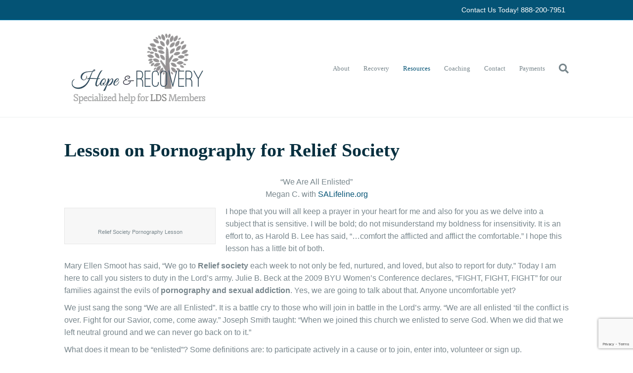

--- FILE ---
content_type: text/html; charset=UTF-8
request_url: https://ldshopeandrecovery.com/pornography-lesson-for-relief-society/
body_size: 33737
content:
<!DOCTYPE html><html lang="en-US"><head><script data-no-optimize="1">var litespeed_docref=sessionStorage.getItem("litespeed_docref");litespeed_docref&&(Object.defineProperty(document,"referrer",{get:function(){return litespeed_docref}}),sessionStorage.removeItem("litespeed_docref"));</script> <meta charset="UTF-8" /><meta name='viewport' content='width=device-width, initial-scale=1.0' /><meta http-equiv='X-UA-Compatible' content='IE=edge' /><link rel="profile" href="https://gmpg.org/xfn/11" /><meta name='robots' content='index, follow, max-image-preview:large, max-snippet:-1, max-video-preview:-1' /><title>Lesson on Pornography for Relief Society | LDS Hope and Recovery</title><meta name="description" content="Learn about pornography recovery in this Relief Society lesson. Gain insights on healing and protecting families from the harmful effects of pornography." /><link rel="canonical" href="https://ldshopeandrecovery.com/pornography-lesson-for-relief-society/" /><meta property="og:locale" content="en_US" /><meta property="og:type" content="article" /><meta property="og:title" content="Lesson on Pornography for Relief Society | LDS Hope and Recovery" /><meta property="og:description" content="Learn about pornography recovery in this Relief Society lesson. Gain insights on healing and protecting families from the harmful effects of pornography." /><meta property="og:url" content="https://ldshopeandrecovery.com/pornography-lesson-for-relief-society/" /><meta property="og:site_name" content="LDS Hope and Recovery" /><meta property="article:modified_time" content="2025-02-04T06:01:12+00:00" /><meta property="og:image" content="https://www.ellsworthenlistedspouses.com/uploads/7/2/3/4/7234571/8427696.jpg" /><meta name="twitter:card" content="summary_large_image" /><meta name="twitter:label1" content="Est. reading time" /><meta name="twitter:data1" content="16 minutes" /> <script type="application/ld+json" class="yoast-schema-graph">{"@context":"https://schema.org","@graph":[{"@type":"WebPage","@id":"https://ldshopeandrecovery.com/pornography-lesson-for-relief-society/","url":"https://ldshopeandrecovery.com/pornography-lesson-for-relief-society/","name":"Lesson on Pornography for Relief Society | LDS Hope and Recovery","isPartOf":{"@id":"https://ldshopeandrecovery.com/#website"},"primaryImageOfPage":{"@id":"https://ldshopeandrecovery.com/pornography-lesson-for-relief-society/#primaryimage"},"image":{"@id":"https://ldshopeandrecovery.com/pornography-lesson-for-relief-society/#primaryimage"},"thumbnailUrl":"https://www.ellsworthenlistedspouses.com/uploads/7/2/3/4/7234571/8427696.jpg","datePublished":"2011-05-19T20:31:19+00:00","dateModified":"2025-02-04T06:01:12+00:00","description":"Learn about pornography recovery in this Relief Society lesson. Gain insights on healing and protecting families from the harmful effects of pornography.","breadcrumb":{"@id":"https://ldshopeandrecovery.com/pornography-lesson-for-relief-society/#breadcrumb"},"inLanguage":"en-US","potentialAction":[{"@type":"ReadAction","target":["https://ldshopeandrecovery.com/pornography-lesson-for-relief-society/"]}]},{"@type":"ImageObject","inLanguage":"en-US","@id":"https://ldshopeandrecovery.com/pornography-lesson-for-relief-society/#primaryimage","url":"https://www.ellsworthenlistedspouses.com/uploads/7/2/3/4/7234571/8427696.jpg","contentUrl":"https://www.ellsworthenlistedspouses.com/uploads/7/2/3/4/7234571/8427696.jpg"},{"@type":"BreadcrumbList","@id":"https://ldshopeandrecovery.com/pornography-lesson-for-relief-society/#breadcrumb","itemListElement":[{"@type":"ListItem","position":1,"name":"Home","item":"https://ldshopeandrecovery.com/"},{"@type":"ListItem","position":2,"name":"Lesson on Pornography for Relief Society"}]},{"@type":"WebSite","@id":"https://ldshopeandrecovery.com/#website","url":"https://ldshopeandrecovery.com/","name":"LDS Hope and Recovery","description":"Helping LDS members find hope and recovery from Pornography / Sexual Addiction","publisher":{"@id":"https://ldshopeandrecovery.com/#organization"},"potentialAction":[{"@type":"SearchAction","target":{"@type":"EntryPoint","urlTemplate":"https://ldshopeandrecovery.com/?s={search_term_string}"},"query-input":{"@type":"PropertyValueSpecification","valueRequired":true,"valueName":"search_term_string"}}],"inLanguage":"en-US"},{"@type":"Organization","@id":"https://ldshopeandrecovery.com/#organization","name":"LDS Hope & Recovery","url":"https://ldshopeandrecovery.com/","logo":{"@type":"ImageObject","inLanguage":"en-US","@id":"https://ldshopeandrecovery.com/#/schema/logo/image/","url":"https://ldshopeandrecovery.com/wpbb/wp-content/uploads/2017/02/LDSHopeLogo.png","contentUrl":"https://ldshopeandrecovery.com/wpbb/wp-content/uploads/2017/02/LDSHopeLogo.png","width":300,"height":122,"caption":"LDS Hope & Recovery"},"image":{"@id":"https://ldshopeandrecovery.com/#/schema/logo/image/"}}]}</script> <link rel='dns-prefetch' href='//fonts.googleapis.com' /><link rel='dns-prefetch' href='//www.googletagmanager.com' /><link href='https://fonts.gstatic.com' crossorigin rel='preconnect' /><link rel="alternate" type="application/rss+xml" title="LDS Hope and Recovery &raquo; Feed" href="https://ldshopeandrecovery.com/feed/" /><link rel="alternate" type="application/rss+xml" title="LDS Hope and Recovery &raquo; Comments Feed" href="https://ldshopeandrecovery.com/comments/feed/" /><link rel="alternate" type="application/rss+xml" title="LDS Hope and Recovery &raquo; Lesson on Pornography for Relief Society Comments Feed" href="https://ldshopeandrecovery.com/pornography-lesson-for-relief-society/feed/" /><link data-optimized="2" rel="stylesheet" href="https://ldshopeandrecovery.com/wpbb/wp-content/litespeed/ucss/a370c2617ce84294da556d6fdf8afea7.css?ver=453f7" /><style id='wp-block-library-theme-inline-css'>.wp-block-audio :where(figcaption){color:#555;font-size:13px;text-align:center}.is-dark-theme .wp-block-audio :where(figcaption){color:#ffffffa6}.wp-block-audio{margin:0 0 1em}.wp-block-code{border:1px solid #ccc;border-radius:4px;font-family:Menlo,Consolas,monaco,monospace;padding:.8em 1em}.wp-block-embed :where(figcaption){color:#555;font-size:13px;text-align:center}.is-dark-theme .wp-block-embed :where(figcaption){color:#ffffffa6}.wp-block-embed{margin:0 0 1em}.blocks-gallery-caption{color:#555;font-size:13px;text-align:center}.is-dark-theme .blocks-gallery-caption{color:#ffffffa6}:root :where(.wp-block-image figcaption){color:#555;font-size:13px;text-align:center}.is-dark-theme :root :where(.wp-block-image figcaption){color:#ffffffa6}.wp-block-image{margin:0 0 1em}.wp-block-pullquote{border-bottom:4px solid;border-top:4px solid;color:currentColor;margin-bottom:1.75em}.wp-block-pullquote cite,.wp-block-pullquote footer,.wp-block-pullquote__citation{color:currentColor;font-size:.8125em;font-style:normal;text-transform:uppercase}.wp-block-quote{border-left:.25em solid;margin:0 0 1.75em;padding-left:1em}.wp-block-quote cite,.wp-block-quote footer{color:currentColor;font-size:.8125em;font-style:normal;position:relative}.wp-block-quote.has-text-align-right{border-left:none;border-right:.25em solid;padding-left:0;padding-right:1em}.wp-block-quote.has-text-align-center{border:none;padding-left:0}.wp-block-quote.is-large,.wp-block-quote.is-style-large,.wp-block-quote.is-style-plain{border:none}.wp-block-search .wp-block-search__label{font-weight:700}.wp-block-search__button{border:1px solid #ccc;padding:.375em .625em}:where(.wp-block-group.has-background){padding:1.25em 2.375em}.wp-block-separator.has-css-opacity{opacity:.4}.wp-block-separator{border:none;border-bottom:2px solid;margin-left:auto;margin-right:auto}.wp-block-separator.has-alpha-channel-opacity{opacity:1}.wp-block-separator:not(.is-style-wide):not(.is-style-dots){width:100px}.wp-block-separator.has-background:not(.is-style-dots){border-bottom:none;height:1px}.wp-block-separator.has-background:not(.is-style-wide):not(.is-style-dots){height:2px}.wp-block-table{margin:0 0 1em}.wp-block-table td,.wp-block-table th{word-break:normal}.wp-block-table :where(figcaption){color:#555;font-size:13px;text-align:center}.is-dark-theme .wp-block-table :where(figcaption){color:#ffffffa6}.wp-block-video :where(figcaption){color:#555;font-size:13px;text-align:center}.is-dark-theme .wp-block-video :where(figcaption){color:#ffffffa6}.wp-block-video{margin:0 0 1em}:root :where(.wp-block-template-part.has-background){margin-bottom:0;margin-top:0;padding:1.25em 2.375em}</style><style id='classic-theme-styles-inline-css'>/*! This file is auto-generated */
.wp-block-button__link{color:#fff;background-color:#32373c;border-radius:9999px;box-shadow:none;text-decoration:none;padding:calc(.667em + 2px) calc(1.333em + 2px);font-size:1.125em}.wp-block-file__button{background:#32373c;color:#fff;text-decoration:none}</style><style id='global-styles-inline-css'>:root{--wp--preset--aspect-ratio--square: 1;--wp--preset--aspect-ratio--4-3: 4/3;--wp--preset--aspect-ratio--3-4: 3/4;--wp--preset--aspect-ratio--3-2: 3/2;--wp--preset--aspect-ratio--2-3: 2/3;--wp--preset--aspect-ratio--16-9: 16/9;--wp--preset--aspect-ratio--9-16: 9/16;--wp--preset--color--black: #000000;--wp--preset--color--cyan-bluish-gray: #abb8c3;--wp--preset--color--white: #ffffff;--wp--preset--color--pale-pink: #f78da7;--wp--preset--color--vivid-red: #cf2e2e;--wp--preset--color--luminous-vivid-orange: #ff6900;--wp--preset--color--luminous-vivid-amber: #fcb900;--wp--preset--color--light-green-cyan: #7bdcb5;--wp--preset--color--vivid-green-cyan: #00d084;--wp--preset--color--pale-cyan-blue: #8ed1fc;--wp--preset--color--vivid-cyan-blue: #0693e3;--wp--preset--color--vivid-purple: #9b51e0;--wp--preset--color--fl-heading-text: #062f3f;--wp--preset--color--fl-body-bg: #ffffff;--wp--preset--color--fl-body-text: #78868c;--wp--preset--color--fl-accent: #045375;--wp--preset--color--fl-accent-hover: #045375;--wp--preset--color--fl-topbar-bg: #045375;--wp--preset--color--fl-topbar-text: #ffffff;--wp--preset--color--fl-topbar-link: #ffffff;--wp--preset--color--fl-topbar-hover: #e5e5e5;--wp--preset--color--fl-header-bg: #ffffff;--wp--preset--color--fl-header-text: #78868c;--wp--preset--color--fl-header-link: #78868c;--wp--preset--color--fl-header-hover: #045375;--wp--preset--color--fl-nav-bg: #ffffff;--wp--preset--color--fl-nav-link: #428bca;--wp--preset--color--fl-nav-hover: #428bca;--wp--preset--color--fl-content-bg: #ffffff;--wp--preset--color--fl-footer-widgets-bg: #ffffff;--wp--preset--color--fl-footer-widgets-text: #000000;--wp--preset--color--fl-footer-widgets-link: #428bca;--wp--preset--color--fl-footer-widgets-hover: #428bca;--wp--preset--color--fl-footer-bg: #ededed;--wp--preset--color--fl-footer-text: #78868c;--wp--preset--color--fl-footer-link: #045375;--wp--preset--color--fl-footer-hover: #045375;--wp--preset--gradient--vivid-cyan-blue-to-vivid-purple: linear-gradient(135deg,rgba(6,147,227,1) 0%,rgb(155,81,224) 100%);--wp--preset--gradient--light-green-cyan-to-vivid-green-cyan: linear-gradient(135deg,rgb(122,220,180) 0%,rgb(0,208,130) 100%);--wp--preset--gradient--luminous-vivid-amber-to-luminous-vivid-orange: linear-gradient(135deg,rgba(252,185,0,1) 0%,rgba(255,105,0,1) 100%);--wp--preset--gradient--luminous-vivid-orange-to-vivid-red: linear-gradient(135deg,rgba(255,105,0,1) 0%,rgb(207,46,46) 100%);--wp--preset--gradient--very-light-gray-to-cyan-bluish-gray: linear-gradient(135deg,rgb(238,238,238) 0%,rgb(169,184,195) 100%);--wp--preset--gradient--cool-to-warm-spectrum: linear-gradient(135deg,rgb(74,234,220) 0%,rgb(151,120,209) 20%,rgb(207,42,186) 40%,rgb(238,44,130) 60%,rgb(251,105,98) 80%,rgb(254,248,76) 100%);--wp--preset--gradient--blush-light-purple: linear-gradient(135deg,rgb(255,206,236) 0%,rgb(152,150,240) 100%);--wp--preset--gradient--blush-bordeaux: linear-gradient(135deg,rgb(254,205,165) 0%,rgb(254,45,45) 50%,rgb(107,0,62) 100%);--wp--preset--gradient--luminous-dusk: linear-gradient(135deg,rgb(255,203,112) 0%,rgb(199,81,192) 50%,rgb(65,88,208) 100%);--wp--preset--gradient--pale-ocean: linear-gradient(135deg,rgb(255,245,203) 0%,rgb(182,227,212) 50%,rgb(51,167,181) 100%);--wp--preset--gradient--electric-grass: linear-gradient(135deg,rgb(202,248,128) 0%,rgb(113,206,126) 100%);--wp--preset--gradient--midnight: linear-gradient(135deg,rgb(2,3,129) 0%,rgb(40,116,252) 100%);--wp--preset--font-size--small: 13px;--wp--preset--font-size--medium: 20px;--wp--preset--font-size--large: 36px;--wp--preset--font-size--x-large: 42px;--wp--preset--font-family--inter: "Inter", sans-serif;--wp--preset--font-family--cardo: Cardo;--wp--preset--spacing--20: 0.44rem;--wp--preset--spacing--30: 0.67rem;--wp--preset--spacing--40: 1rem;--wp--preset--spacing--50: 1.5rem;--wp--preset--spacing--60: 2.25rem;--wp--preset--spacing--70: 3.38rem;--wp--preset--spacing--80: 5.06rem;--wp--preset--shadow--natural: 6px 6px 9px rgba(0, 0, 0, 0.2);--wp--preset--shadow--deep: 12px 12px 50px rgba(0, 0, 0, 0.4);--wp--preset--shadow--sharp: 6px 6px 0px rgba(0, 0, 0, 0.2);--wp--preset--shadow--outlined: 6px 6px 0px -3px rgba(255, 255, 255, 1), 6px 6px rgba(0, 0, 0, 1);--wp--preset--shadow--crisp: 6px 6px 0px rgba(0, 0, 0, 1);}:where(.is-layout-flex){gap: 0.5em;}:where(.is-layout-grid){gap: 0.5em;}body .is-layout-flex{display: flex;}.is-layout-flex{flex-wrap: wrap;align-items: center;}.is-layout-flex > :is(*, div){margin: 0;}body .is-layout-grid{display: grid;}.is-layout-grid > :is(*, div){margin: 0;}:where(.wp-block-columns.is-layout-flex){gap: 2em;}:where(.wp-block-columns.is-layout-grid){gap: 2em;}:where(.wp-block-post-template.is-layout-flex){gap: 1.25em;}:where(.wp-block-post-template.is-layout-grid){gap: 1.25em;}.has-black-color{color: var(--wp--preset--color--black) !important;}.has-cyan-bluish-gray-color{color: var(--wp--preset--color--cyan-bluish-gray) !important;}.has-white-color{color: var(--wp--preset--color--white) !important;}.has-pale-pink-color{color: var(--wp--preset--color--pale-pink) !important;}.has-vivid-red-color{color: var(--wp--preset--color--vivid-red) !important;}.has-luminous-vivid-orange-color{color: var(--wp--preset--color--luminous-vivid-orange) !important;}.has-luminous-vivid-amber-color{color: var(--wp--preset--color--luminous-vivid-amber) !important;}.has-light-green-cyan-color{color: var(--wp--preset--color--light-green-cyan) !important;}.has-vivid-green-cyan-color{color: var(--wp--preset--color--vivid-green-cyan) !important;}.has-pale-cyan-blue-color{color: var(--wp--preset--color--pale-cyan-blue) !important;}.has-vivid-cyan-blue-color{color: var(--wp--preset--color--vivid-cyan-blue) !important;}.has-vivid-purple-color{color: var(--wp--preset--color--vivid-purple) !important;}.has-black-background-color{background-color: var(--wp--preset--color--black) !important;}.has-cyan-bluish-gray-background-color{background-color: var(--wp--preset--color--cyan-bluish-gray) !important;}.has-white-background-color{background-color: var(--wp--preset--color--white) !important;}.has-pale-pink-background-color{background-color: var(--wp--preset--color--pale-pink) !important;}.has-vivid-red-background-color{background-color: var(--wp--preset--color--vivid-red) !important;}.has-luminous-vivid-orange-background-color{background-color: var(--wp--preset--color--luminous-vivid-orange) !important;}.has-luminous-vivid-amber-background-color{background-color: var(--wp--preset--color--luminous-vivid-amber) !important;}.has-light-green-cyan-background-color{background-color: var(--wp--preset--color--light-green-cyan) !important;}.has-vivid-green-cyan-background-color{background-color: var(--wp--preset--color--vivid-green-cyan) !important;}.has-pale-cyan-blue-background-color{background-color: var(--wp--preset--color--pale-cyan-blue) !important;}.has-vivid-cyan-blue-background-color{background-color: var(--wp--preset--color--vivid-cyan-blue) !important;}.has-vivid-purple-background-color{background-color: var(--wp--preset--color--vivid-purple) !important;}.has-black-border-color{border-color: var(--wp--preset--color--black) !important;}.has-cyan-bluish-gray-border-color{border-color: var(--wp--preset--color--cyan-bluish-gray) !important;}.has-white-border-color{border-color: var(--wp--preset--color--white) !important;}.has-pale-pink-border-color{border-color: var(--wp--preset--color--pale-pink) !important;}.has-vivid-red-border-color{border-color: var(--wp--preset--color--vivid-red) !important;}.has-luminous-vivid-orange-border-color{border-color: var(--wp--preset--color--luminous-vivid-orange) !important;}.has-luminous-vivid-amber-border-color{border-color: var(--wp--preset--color--luminous-vivid-amber) !important;}.has-light-green-cyan-border-color{border-color: var(--wp--preset--color--light-green-cyan) !important;}.has-vivid-green-cyan-border-color{border-color: var(--wp--preset--color--vivid-green-cyan) !important;}.has-pale-cyan-blue-border-color{border-color: var(--wp--preset--color--pale-cyan-blue) !important;}.has-vivid-cyan-blue-border-color{border-color: var(--wp--preset--color--vivid-cyan-blue) !important;}.has-vivid-purple-border-color{border-color: var(--wp--preset--color--vivid-purple) !important;}.has-vivid-cyan-blue-to-vivid-purple-gradient-background{background: var(--wp--preset--gradient--vivid-cyan-blue-to-vivid-purple) !important;}.has-light-green-cyan-to-vivid-green-cyan-gradient-background{background: var(--wp--preset--gradient--light-green-cyan-to-vivid-green-cyan) !important;}.has-luminous-vivid-amber-to-luminous-vivid-orange-gradient-background{background: var(--wp--preset--gradient--luminous-vivid-amber-to-luminous-vivid-orange) !important;}.has-luminous-vivid-orange-to-vivid-red-gradient-background{background: var(--wp--preset--gradient--luminous-vivid-orange-to-vivid-red) !important;}.has-very-light-gray-to-cyan-bluish-gray-gradient-background{background: var(--wp--preset--gradient--very-light-gray-to-cyan-bluish-gray) !important;}.has-cool-to-warm-spectrum-gradient-background{background: var(--wp--preset--gradient--cool-to-warm-spectrum) !important;}.has-blush-light-purple-gradient-background{background: var(--wp--preset--gradient--blush-light-purple) !important;}.has-blush-bordeaux-gradient-background{background: var(--wp--preset--gradient--blush-bordeaux) !important;}.has-luminous-dusk-gradient-background{background: var(--wp--preset--gradient--luminous-dusk) !important;}.has-pale-ocean-gradient-background{background: var(--wp--preset--gradient--pale-ocean) !important;}.has-electric-grass-gradient-background{background: var(--wp--preset--gradient--electric-grass) !important;}.has-midnight-gradient-background{background: var(--wp--preset--gradient--midnight) !important;}.has-small-font-size{font-size: var(--wp--preset--font-size--small) !important;}.has-medium-font-size{font-size: var(--wp--preset--font-size--medium) !important;}.has-large-font-size{font-size: var(--wp--preset--font-size--large) !important;}.has-x-large-font-size{font-size: var(--wp--preset--font-size--x-large) !important;}
:where(.wp-block-post-template.is-layout-flex){gap: 1.25em;}:where(.wp-block-post-template.is-layout-grid){gap: 1.25em;}
:where(.wp-block-columns.is-layout-flex){gap: 2em;}:where(.wp-block-columns.is-layout-grid){gap: 2em;}
:root :where(.wp-block-pullquote){font-size: 1.5em;line-height: 1.6;}</style><style id='woocommerce-inline-inline-css'>.woocommerce form .form-row .required { visibility: visible; }</style> <script type="litespeed/javascript" data-src="https://ldshopeandrecovery.com/wpbb/wp-includes/js/jquery/jquery.min.js" id="jquery-core-js"></script> <script id="wc-add-to-cart-js-extra" type="litespeed/javascript">var wc_add_to_cart_params={"ajax_url":"\/wpbb\/wp-admin\/admin-ajax.php","wc_ajax_url":"\/?wc-ajax=%%endpoint%%","i18n_view_cart":"View cart","cart_url":"https:\/\/ldshopeandrecovery.com\/cart\/","is_cart":"","cart_redirect_after_add":"yes"}</script> <script id="woocommerce-js-extra" type="litespeed/javascript">var woocommerce_params={"ajax_url":"\/wpbb\/wp-admin\/admin-ajax.php","wc_ajax_url":"\/?wc-ajax=%%endpoint%%","i18n_password_show":"Show password","i18n_password_hide":"Hide password"}</script> <script id="WCPAY_ASSETS-js-extra" type="litespeed/javascript">var wcpayAssets={"url":"https:\/\/ldshopeandrecovery.com\/wpbb\/wp-content\/plugins\/woocommerce-payments\/dist\/"}</script> <link rel="https://api.w.org/" href="https://ldshopeandrecovery.com/wp-json/" /><link rel="alternate" title="JSON" type="application/json" href="https://ldshopeandrecovery.com/wp-json/wp/v2/pages/953" /><link rel="EditURI" type="application/rsd+xml" title="RSD" href="https://ldshopeandrecovery.com/wpbb/xmlrpc.php?rsd" /><meta name="generator" content="WordPress 6.6.4" /><meta name="generator" content="WooCommerce 9.7.2" /><link rel='shortlink' href='https://ldshopeandrecovery.com/?p=953' /><link rel="alternate" title="oEmbed (JSON)" type="application/json+oembed" href="https://ldshopeandrecovery.com/wp-json/oembed/1.0/embed?url=https%3A%2F%2Fldshopeandrecovery.com%2Fpornography-lesson-for-relief-society%2F" /><link rel="alternate" title="oEmbed (XML)" type="text/xml+oembed" href="https://ldshopeandrecovery.com/wp-json/oembed/1.0/embed?url=https%3A%2F%2Fldshopeandrecovery.com%2Fpornography-lesson-for-relief-society%2F&#038;format=xml" /><meta name="generator" content="Site Kit by Google 1.168.0" /><script type="litespeed/javascript">(function(url){if(/(?:Chrome\/26\.0\.1410\.63 Safari\/537\.31|WordfenceTestMonBot)/.test(navigator.userAgent)){return}
var addEvent=function(evt,handler){if(window.addEventListener){document.addEventListener(evt,handler,!1)}else if(window.attachEvent){document.attachEvent('on'+evt,handler)}};var removeEvent=function(evt,handler){if(window.removeEventListener){document.removeEventListener(evt,handler,!1)}else if(window.detachEvent){document.detachEvent('on'+evt,handler)}};var evts='contextmenu dblclick drag dragend dragenter dragleave dragover dragstart drop keydown keypress keyup mousedown mousemove mouseout mouseover mouseup mousewheel scroll'.split(' ');var logHuman=function(){if(window.wfLogHumanRan){return}
window.wfLogHumanRan=!0;var wfscr=document.createElement('script');wfscr.type='text/javascript';wfscr.async=!0;wfscr.src=url+'&r='+Math.random();(document.getElementsByTagName('head')[0]||document.getElementsByTagName('body')[0]).appendChild(wfscr);for(var i=0;i<evts.length;i++){removeEvent(evts[i],logHuman)}};for(var i=0;i<evts.length;i++){addEvent(evts[i],logHuman)}})('//ldshopeandrecovery.com/?wordfence_lh=1&hid=73409FE2E0EA37B31D2D7033AB077858')</script><script type="litespeed/javascript">document.documentElement.className+=" js"</script> <link rel="pingback" href="https://ldshopeandrecovery.com/wpbb/xmlrpc.php">
<noscript><style>.woocommerce-product-gallery{ opacity: 1 !important; }</style></noscript><meta name="redi-version" content="1.2.7" /><meta name="google-site-verification" content="hj-tvYiEarlz0-cbVzvqe8pjlSaJLOPCsUp9DoHTp0o" />
 <script type="litespeed/javascript">(function(w,d,s,l,i){w[l]=w[l]||[];w[l].push({'gtm.start':new Date().getTime(),event:'gtm.js'});var f=d.getElementsByTagName(s)[0],j=d.createElement(s),dl=l!='dataLayer'?'&l='+l:'';j.async=!0;j.src='https://www.googletagmanager.com/gtm.js?id='+i+dl;f.parentNode.insertBefore(j,f)})(window,document,'script','dataLayer','GTM-PDMB2XX4')</script> <style id='wp-fonts-local'>@font-face{font-family:Inter;font-style:normal;font-weight:300 900;font-display:fallback;src:url('https://ldshopeandrecovery.com/wpbb/wp-content/plugins/woocommerce/assets/fonts/Inter-VariableFont_slnt,wght.woff2') format('woff2');font-stretch:normal;}
@font-face{font-family:Cardo;font-style:normal;font-weight:400;font-display:fallback;src:url('https://ldshopeandrecovery.com/wpbb/wp-content/plugins/woocommerce/assets/fonts/cardo_normal_400.woff2') format('woff2');}</style><style id="wp-custom-css">/*
CSS Migrated from BB theme:
*/

.fl-page-bar .fl-page-bar-nav, .fl-page-bar .fl-page-bar-text, .fl-page-bar .fl-social-icons {
    font-size: 14px;
    margin: 3px 0px;
}</style> <script type="litespeed/javascript">(function(i,s,o,g,r,a,m){i.GoogleAnalyticsObject=r;i[r]=i[r]||function(){(i[r].q=i[r].q||[]).push(arguments)},i[r].l=1*new Date();a=s.createElement(o),m=s.getElementsByTagName(o)[0];a.async=1;a.src=g;m.parentNode.insertBefore(a,m)})(window,document,'script','https://www.google-analytics.com/analytics.js','ga');ga('create','UA-96004948-1','auto');ga('send','pageview')</script>  <script type="litespeed/javascript">!function(f,b,e,v,n,t,s){if(f.fbq)return;n=f.fbq=function(){n.callMethod?n.callMethod.apply(n,arguments):n.queue.push(arguments)};if(!f._fbq)f._fbq=n;n.push=n;n.loaded=!0;n.version='2.0';n.queue=[];t=b.createElement(e);t.async=!0;t.src=v;s=b.getElementsByTagName(e)[0];s.parentNode.insertBefore(t,s)}(window,document,'script','https://connect.facebook.net/en_US/fbevents.js');fbq('init','882871046583359');fbq('track','PageView')</script> <noscript><img height="1" width="1" style="display:none"
src="https://www.facebook.com/tr?id=882871046583359&ev=PageView&noscript=1"
/></noscript> <script type="litespeed/javascript" data-src="https://www.googletagmanager.com/gtag/js?id=G-TV602CXMPZ"></script> <script type="litespeed/javascript">window.dataLayer=window.dataLayer||[];function gtag(){dataLayer.push(arguments)}
gtag('js',new Date());gtag('config','G-TV602CXMPZ')</script> </head><body class="page-template-default page page-id-953 theme-bb-theme fl-builder-2-9-4-2 fl-theme-1-7-18 fl-no-js woocommerce-no-js fl-framework-bootstrap fl-preset-default fl-full-width fl-scroll-to-top fl-search-active" itemscope="itemscope" itemtype="https://schema.org/WebPage"><noscript><iframe data-lazyloaded="1" src="about:blank" data-litespeed-src="https://www.googletagmanager.com/ns.html?id=GTM-PDMB2XX4"
height="0" width="0" style="display:none;visibility:hidden"></iframe></noscript><a aria-label="Skip to content" class="fl-screen-reader-text" href="#fl-main-content">Skip to content</a><div class="fl-page"><header class="fl-page-header fl-page-header-fixed fl-page-nav-right fl-page-nav-toggle-icon fl-page-nav-toggle-visible-mobile"  role="banner"><div class="fl-page-header-wrap"><div class="fl-page-header-container container"><div class="fl-page-header-row row"><div class="col-sm-12 col-md-3 fl-page-logo-wrap"><div class="fl-page-header-logo">
<a href="https://ldshopeandrecovery.com/"><picture class="fl-logo-img" loading="false" data-no-lazy="1" itemtype="https://schema.org/ImageObject" data-retina="" title="" data-width="300" data-height="172">
<source type="image/webp" srcset="https://ldshopeandrecovery.com/wpbb/wp-content/uploads/2018/06/hopeandrecoverylogo.png.webp"/>
<img loading="false" data-no-lazy="1" itemtype="https://schema.org/ImageObject" src="https://ldshopeandrecovery.com/wpbb/wp-content/uploads/2018/06/hopeandrecoverylogo.png.webp" data-retina="" width="300" data-width="300" height="172" data-height="172" alt="LDS Hope and Recovery"/>
</picture><meta itemprop="name" content="LDS Hope and Recovery" /></a></div></div><div class="col-sm-12 col-md-9 fl-page-fixed-nav-wrap"><div class="fl-page-nav-wrap"><nav class="fl-page-nav fl-nav navbar navbar-default navbar-expand-md" aria-label="Header Menu" role="navigation">
<button type="button" class="navbar-toggle navbar-toggler" data-toggle="collapse" data-target=".fl-page-nav-collapse">
<span><i class="fas fa-bars" aria-hidden="true"></i><span class="sr-only">Menu</span></span>
</button><div class="fl-page-nav-collapse collapse navbar-collapse"><ul id="menu-main_menu" class="nav navbar-nav navbar-right menu fl-theme-menu"><li id="menu-item-783" class="menu-item menu-item-type-post_type menu-item-object-page menu-item-has-children menu-item-783 nav-item"><a href="https://ldshopeandrecovery.com/about-thechurchofjesuschristoflatter-daysaints-hope-recovery/" class="nav-link">About</a><div class="fl-submenu-icon-wrap"><span class="fl-submenu-toggle-icon"></span></div><ul class="sub-menu"><li id="menu-item-787" class="menu-item menu-item-type-post_type menu-item-object-page menu-item-has-children menu-item-787 nav-item"><a href="https://ldshopeandrecovery.com/pornography-addiction-therapists/" class="nav-link">Our Team</a><div class="fl-submenu-icon-wrap"><span class="fl-submenu-toggle-icon"></span></div><ul class="sub-menu"><li id="menu-item-2335" class="menu-item menu-item-type-post_type menu-item-object-page menu-item-2335 nav-item"><a href="https://ldshopeandrecovery.com/about-thechurchofjesuschristoflatter-daysaints-hope-recovery/jed-anderson/" class="nav-link">Jed Anderson, CMHC</a></li><li id="menu-item-2331" class="menu-item menu-item-type-post_type menu-item-object-page menu-item-2331 nav-item"><a href="https://ldshopeandrecovery.com/lauren-lufkin/" class="nav-link">Lauren Lufkin, BTRC</a></li></ul></li><li id="menu-item-1227" class="menu-item menu-item-type-post_type menu-item-object-page menu-item-1227 nav-item"><a href="https://ldshopeandrecovery.com/privacy-policy/" class="nav-link">Privacy Policy</a></li><li id="menu-item-1900" class="menu-item menu-item-type-post_type menu-item-object-page menu-item-1900 nav-item"><a href="https://ldshopeandrecovery.com/new-consent-form/" class="nav-link">Online Consent Form</a></li></ul></li><li id="menu-item-788" class="menu-item menu-item-type-custom menu-item-object-custom menu-item-has-children menu-item-788 nav-item"><a class="nav-link">Recovery</a><div class="fl-submenu-icon-wrap"><span class="fl-submenu-toggle-icon"></span></div><ul class="sub-menu"><li id="menu-item-19" class="menu-item menu-item-type-post_type menu-item-object-page menu-item-has-children menu-item-19 nav-item"><a href="https://ldshopeandrecovery.com/professional-pornography-addiction-counselors/" class="nav-link">Why Professional Help</a><div class="fl-submenu-icon-wrap"><span class="fl-submenu-toggle-icon"></span></div><ul class="sub-menu"><li id="menu-item-289" class="menu-item menu-item-type-post_type menu-item-object-page menu-item-289 nav-item"><a href="https://ldshopeandrecovery.com/getting-started-pornography-addiction-recovery/" class="nav-link">How to Get Started With Pornography Addiction Recovery</a></li><li id="menu-item-1006" class="menu-item menu-item-type-post_type menu-item-object-page menu-item-1006 nav-item"><a href="https://ldshopeandrecovery.com/pornography-addiction-therapists/" class="nav-link">Pornography Addiction Therapists</a></li></ul></li><li id="menu-item-1144" class="menu-item menu-item-type-post_type menu-item-object-page menu-item-1144 nav-item"><a href="https://ldshopeandrecovery.com/sex-addiction/" class="nav-link">What is Sex Addiction?</a></li><li id="menu-item-1316" class="menu-item menu-item-type-post_type menu-item-object-page menu-item-1316 nav-item"><a href="https://ldshopeandrecovery.com/sexual-addiction-screening-test-sast/" class="nav-link">Sex Addiction Self Test</a></li><li id="menu-item-1780" class="menu-item menu-item-type-post_type menu-item-object-page menu-item-1780 nav-item"><a href="https://ldshopeandrecovery.com/the-getting-started-workshop/" class="nav-link">Online Group Work</a></li><li id="menu-item-309" class="menu-item menu-item-type-custom menu-item-object-custom menu-item-has-children menu-item-309 nav-item"><a class="nav-link">12 Step</a><div class="fl-submenu-icon-wrap"><span class="fl-submenu-toggle-icon"></span></div><ul class="sub-menu"><li id="menu-item-18" class="menu-item menu-item-type-post_type menu-item-object-page menu-item-18 nav-item"><a href="https://ldshopeandrecovery.com/12-step/" class="nav-link">What is 12-Step?</a></li><li id="menu-item-310" class="menu-item menu-item-type-post_type menu-item-object-page menu-item-310 nav-item"><a href="https://ldshopeandrecovery.com/12-step/s-anon/" class="nav-link">What is S-Anon?</a></li><li id="menu-item-312" class="menu-item menu-item-type-post_type menu-item-object-page menu-item-312 nav-item"><a href="https://ldshopeandrecovery.com/12-step/step-study/" class="nav-link">What is Step Study?</a></li></ul></li><li id="menu-item-288" class="menu-item menu-item-type-post_type menu-item-object-page menu-item-288 nav-item"><a href="https://ldshopeandrecovery.com/faq/" class="nav-link">FAQs</a></li><li id="menu-item-313" class="menu-item menu-item-type-custom menu-item-object-custom menu-item-has-children menu-item-313 nav-item"><a class="nav-link">Ecclesiastical Support</a><div class="fl-submenu-icon-wrap"><span class="fl-submenu-toggle-icon"></span></div><ul class="sub-menu"><li id="menu-item-121" class="menu-item menu-item-type-post_type menu-item-object-page menu-item-121 nav-item"><a href="https://ldshopeandrecovery.com/ecclesiastical-support/how-can-you-help/" class="nav-link">How can you help?</a></li></ul></li></ul></li><li id="menu-item-1099" class="menu-item menu-item-type-post_type menu-item-object-page current-menu-ancestor current_page_ancestor menu-item-has-children menu-item-1099 nav-item"><a href="https://ldshopeandrecovery.com/resources/" class="nav-link">Resources</a><div class="fl-submenu-icon-wrap"><span class="fl-submenu-toggle-icon"></span></div><ul class="sub-menu"><li id="menu-item-2380" class="menu-item menu-item-type-post_type menu-item-object-page menu-item-2380 nav-item"><a href="https://ldshopeandrecovery.com/blog/" class="nav-link">Blog</a></li><li id="menu-item-1748" class="menu-item menu-item-type-post_type menu-item-object-page menu-item-1748 nav-item"><a href="https://ldshopeandrecovery.com/the-getting-started-workshop/" class="nav-link">The Getting Started Workshop</a></li><li id="menu-item-1121" class="menu-item menu-item-type-taxonomy menu-item-object-category menu-item-1121 nav-item"><a href="https://ldshopeandrecovery.com/category/he-restoreth-my-soul-donald-l-hilton/" class="nav-link">He Restoreth my Soul &#8211; Donald L. Hilton</a></li><li id="menu-item-1622" class="menu-item menu-item-type-taxonomy menu-item-object-category menu-item-1622 nav-item"><a href="https://ldshopeandrecovery.com/category/featured/" class="nav-link">Featured Articles</a></li><li id="menu-item-1326" class="menu-item menu-item-type-post_type menu-item-object-page menu-item-1326 nav-item"><a href="https://ldshopeandrecovery.com/resources/" class="nav-link">Resources</a></li><li id="menu-item-135" class="menu-item menu-item-type-taxonomy menu-item-object-category menu-item-135 nav-item"><a href="https://ldshopeandrecovery.com/category/lds-pornography-and-sexual-addiction-recovery-videos/" class="nav-link">Videos</a></li><li id="menu-item-1522" class="menu-item menu-item-type-taxonomy menu-item-object-category menu-item-1522 nav-item"><a href="https://ldshopeandrecovery.com/category/lds-talks-about-pornography/" class="nav-link">LDS Conference talks on Pornography</a></li><li id="menu-item-1202" class="menu-item menu-item-type-post_type menu-item-object-page menu-item-1202 nav-item"><a href="https://ldshopeandrecovery.com/book-list/" class="nav-link">Helpful Reading</a></li><li id="menu-item-1084" class="menu-item menu-item-type-taxonomy menu-item-object-category menu-item-1084 nav-item"><a href="https://ldshopeandrecovery.com/category/recovery-stories/" class="nav-link">Recovery Stories</a></li><li id="menu-item-134" class="menu-item menu-item-type-taxonomy menu-item-object-category menu-item-134 nav-item"><a href="https://ldshopeandrecovery.com/category/articles/" class="nav-link">Articles</a></li><li id="menu-item-1883" class="menu-item menu-item-type-taxonomy menu-item-object-category menu-item-1883 nav-item"><a href="https://ldshopeandrecovery.com/category/healing-from-our-shame/" class="nav-link">Healing from our shame</a></li><li id="menu-item-959" class="menu-item menu-item-type-custom menu-item-object-custom current-menu-ancestor current-menu-parent menu-item-has-children menu-item-959 nav-item"><a href="https://www.ldshopeandrecovery.com/#" class="nav-link">Lessons On Pornography</a><div class="fl-submenu-icon-wrap"><span class="fl-submenu-toggle-icon"></span></div><ul class="sub-menu"><li id="menu-item-958" class="menu-item menu-item-type-post_type menu-item-object-page current-menu-item page_item page-item-953 current_page_item menu-item-958 nav-item"><a href="https://ldshopeandrecovery.com/pornography-lesson-for-relief-society/" aria-current="page" class="nav-link">We are Enlisted &#8211; Relief Society</a></li></ul></li></ul></li><li id="menu-item-2808" class="menu-item menu-item-type-custom menu-item-object-custom menu-item-has-children menu-item-2808 nav-item"><a href="https://ldshopeandrecovery.com/counseling-coaching-lds-couples/" class="nav-link">Coaching</a><div class="fl-submenu-icon-wrap"><span class="fl-submenu-toggle-icon"></span></div><ul class="sub-menu"><li id="menu-item-2803" class="menu-item menu-item-type-post_type menu-item-object-page menu-item-2803 nav-item"><a href="https://ldshopeandrecovery.com/schedule-a-15-minute-coaching-and-counseling-consultation/" class="nav-link">Schedule a call</a></li><li id="menu-item-2852" class="menu-item menu-item-type-custom menu-item-object-custom menu-item-2852 nav-item"><a href="https://counselingandcoachingforldscouples.com/" class="nav-link">Couples</a></li><li id="menu-item-2805" class="menu-item menu-item-type-post_type menu-item-object-page menu-item-2805 nav-item"><a href="https://ldshopeandrecovery.com/lds-counseling-and-coaching-for-teens/" class="nav-link">Teens</a></li><li id="menu-item-2806" class="menu-item menu-item-type-post_type menu-item-object-page menu-item-2806 nav-item"><a href="https://ldshopeandrecovery.com/lds-family-coaching-and-counseling/" class="nav-link">Family</a></li><li id="menu-item-2807" class="menu-item menu-item-type-post_type menu-item-object-page menu-item-2807 nav-item"><a href="https://ldshopeandrecovery.com/lds-young-single-adult-counseling-and-coaching/" class="nav-link">Young Single Adult</a></li></ul></li><li id="menu-item-20" class="menu-item menu-item-type-post_type menu-item-object-page menu-item-20 nav-item"><a href="https://ldshopeandrecovery.com/contact-us/" class="nav-link">Contact</a></li><li id="menu-item-2995" class="menu-item menu-item-type-post_type menu-item-object-page menu-item-2995 nav-item"><a href="https://ldshopeandrecovery.com/shop/" class="nav-link">Payments</a></li></ul></div></nav></div></div></div></div></div></header><div class="fl-page-bar"><div class="fl-page-bar-container container"><div class="fl-page-bar-row row"><div class="col-sm-6 col-md-6 text-left clearfix"><div class="fl-page-bar-text fl-page-bar-text-1"></div></div><div class="col-sm-6 col-md-6 text-right clearfix"><div class="fl-page-bar-text fl-page-bar-text-2">Contact Us Today! <a href = “tel:+8882007951” style="font-size:110%;">888-200-7951</a></div><div class="fl-social-icons"></div></div></div></div></div><header class="fl-page-header fl-page-header-primary fl-page-nav-right fl-page-nav-toggle-icon fl-page-nav-toggle-visible-mobile" itemscope="itemscope" itemtype="https://schema.org/WPHeader"  role="banner"><div class="fl-page-header-wrap"><div class="fl-page-header-container container"><div class="fl-page-header-row row"><div class="col-sm-12 col-md-4 fl-page-header-logo-col"><div class="fl-page-header-logo" itemscope="itemscope" itemtype="https://schema.org/Organization">
<a href="https://ldshopeandrecovery.com/" itemprop="url"><picture class="fl-logo-img" loading="false" data-no-lazy="1" itemtype="https://schema.org/ImageObject" data-retina="" title="" data-width="300" data-height="172">
<source type="image/webp" srcset="https://ldshopeandrecovery.com/wpbb/wp-content/uploads/2018/06/hopeandrecoverylogo.png.webp"/>
<img loading="false" data-no-lazy="1" itemtype="https://schema.org/ImageObject" src="https://ldshopeandrecovery.com/wpbb/wp-content/uploads/2018/06/hopeandrecoverylogo.png.webp" data-retina="" width="300" data-width="300" height="172" data-height="172" alt="LDS Hope and Recovery"/>
</picture><meta itemprop="name" content="LDS Hope and Recovery" /></a></div></div><div class="col-sm-12 col-md-8 fl-page-nav-col"><div class="fl-page-nav-wrap"><nav class="fl-page-nav fl-nav navbar navbar-default navbar-expand-md" aria-label="Header Menu" itemscope="itemscope" itemtype="https://schema.org/SiteNavigationElement" role="navigation">
<button type="button" class="navbar-toggle navbar-toggler" data-toggle="collapse" data-target=".fl-page-nav-collapse">
<span><i class="fas fa-bars" aria-hidden="true"></i><span class="sr-only">Menu</span></span>
</button><div class="fl-page-nav-collapse collapse navbar-collapse"><ul id="menu-main_menu-1" class="nav navbar-nav navbar-right menu fl-theme-menu"><li class="menu-item menu-item-type-post_type menu-item-object-page menu-item-has-children menu-item-783 nav-item"><a href="https://ldshopeandrecovery.com/about-thechurchofjesuschristoflatter-daysaints-hope-recovery/" class="nav-link">About</a><div class="fl-submenu-icon-wrap"><span class="fl-submenu-toggle-icon"></span></div><ul class="sub-menu"><li class="menu-item menu-item-type-post_type menu-item-object-page menu-item-has-children menu-item-787 nav-item"><a href="https://ldshopeandrecovery.com/pornography-addiction-therapists/" class="nav-link">Our Team</a><div class="fl-submenu-icon-wrap"><span class="fl-submenu-toggle-icon"></span></div><ul class="sub-menu"><li class="menu-item menu-item-type-post_type menu-item-object-page menu-item-2335 nav-item"><a href="https://ldshopeandrecovery.com/about-thechurchofjesuschristoflatter-daysaints-hope-recovery/jed-anderson/" class="nav-link">Jed Anderson, CMHC</a></li><li class="menu-item menu-item-type-post_type menu-item-object-page menu-item-2331 nav-item"><a href="https://ldshopeandrecovery.com/lauren-lufkin/" class="nav-link">Lauren Lufkin, BTRC</a></li></ul></li><li class="menu-item menu-item-type-post_type menu-item-object-page menu-item-1227 nav-item"><a href="https://ldshopeandrecovery.com/privacy-policy/" class="nav-link">Privacy Policy</a></li><li class="menu-item menu-item-type-post_type menu-item-object-page menu-item-1900 nav-item"><a href="https://ldshopeandrecovery.com/new-consent-form/" class="nav-link">Online Consent Form</a></li></ul></li><li class="menu-item menu-item-type-custom menu-item-object-custom menu-item-has-children menu-item-788 nav-item"><a class="nav-link">Recovery</a><div class="fl-submenu-icon-wrap"><span class="fl-submenu-toggle-icon"></span></div><ul class="sub-menu"><li class="menu-item menu-item-type-post_type menu-item-object-page menu-item-has-children menu-item-19 nav-item"><a href="https://ldshopeandrecovery.com/professional-pornography-addiction-counselors/" class="nav-link">Why Professional Help</a><div class="fl-submenu-icon-wrap"><span class="fl-submenu-toggle-icon"></span></div><ul class="sub-menu"><li class="menu-item menu-item-type-post_type menu-item-object-page menu-item-289 nav-item"><a href="https://ldshopeandrecovery.com/getting-started-pornography-addiction-recovery/" class="nav-link">How to Get Started With Pornography Addiction Recovery</a></li><li class="menu-item menu-item-type-post_type menu-item-object-page menu-item-1006 nav-item"><a href="https://ldshopeandrecovery.com/pornography-addiction-therapists/" class="nav-link">Pornography Addiction Therapists</a></li></ul></li><li class="menu-item menu-item-type-post_type menu-item-object-page menu-item-1144 nav-item"><a href="https://ldshopeandrecovery.com/sex-addiction/" class="nav-link">What is Sex Addiction?</a></li><li class="menu-item menu-item-type-post_type menu-item-object-page menu-item-1316 nav-item"><a href="https://ldshopeandrecovery.com/sexual-addiction-screening-test-sast/" class="nav-link">Sex Addiction Self Test</a></li><li class="menu-item menu-item-type-post_type menu-item-object-page menu-item-1780 nav-item"><a href="https://ldshopeandrecovery.com/the-getting-started-workshop/" class="nav-link">Online Group Work</a></li><li class="menu-item menu-item-type-custom menu-item-object-custom menu-item-has-children menu-item-309 nav-item"><a class="nav-link">12 Step</a><div class="fl-submenu-icon-wrap"><span class="fl-submenu-toggle-icon"></span></div><ul class="sub-menu"><li class="menu-item menu-item-type-post_type menu-item-object-page menu-item-18 nav-item"><a href="https://ldshopeandrecovery.com/12-step/" class="nav-link">What is 12-Step?</a></li><li class="menu-item menu-item-type-post_type menu-item-object-page menu-item-310 nav-item"><a href="https://ldshopeandrecovery.com/12-step/s-anon/" class="nav-link">What is S-Anon?</a></li><li class="menu-item menu-item-type-post_type menu-item-object-page menu-item-312 nav-item"><a href="https://ldshopeandrecovery.com/12-step/step-study/" class="nav-link">What is Step Study?</a></li></ul></li><li class="menu-item menu-item-type-post_type menu-item-object-page menu-item-288 nav-item"><a href="https://ldshopeandrecovery.com/faq/" class="nav-link">FAQs</a></li><li class="menu-item menu-item-type-custom menu-item-object-custom menu-item-has-children menu-item-313 nav-item"><a class="nav-link">Ecclesiastical Support</a><div class="fl-submenu-icon-wrap"><span class="fl-submenu-toggle-icon"></span></div><ul class="sub-menu"><li class="menu-item menu-item-type-post_type menu-item-object-page menu-item-121 nav-item"><a href="https://ldshopeandrecovery.com/ecclesiastical-support/how-can-you-help/" class="nav-link">How can you help?</a></li></ul></li></ul></li><li class="menu-item menu-item-type-post_type menu-item-object-page current-menu-ancestor current_page_ancestor menu-item-has-children menu-item-1099 nav-item"><a href="https://ldshopeandrecovery.com/resources/" class="nav-link">Resources</a><div class="fl-submenu-icon-wrap"><span class="fl-submenu-toggle-icon"></span></div><ul class="sub-menu"><li class="menu-item menu-item-type-post_type menu-item-object-page menu-item-2380 nav-item"><a href="https://ldshopeandrecovery.com/blog/" class="nav-link">Blog</a></li><li class="menu-item menu-item-type-post_type menu-item-object-page menu-item-1748 nav-item"><a href="https://ldshopeandrecovery.com/the-getting-started-workshop/" class="nav-link">The Getting Started Workshop</a></li><li class="menu-item menu-item-type-taxonomy menu-item-object-category menu-item-1121 nav-item"><a href="https://ldshopeandrecovery.com/category/he-restoreth-my-soul-donald-l-hilton/" class="nav-link">He Restoreth my Soul &#8211; Donald L. Hilton</a></li><li class="menu-item menu-item-type-taxonomy menu-item-object-category menu-item-1622 nav-item"><a href="https://ldshopeandrecovery.com/category/featured/" class="nav-link">Featured Articles</a></li><li class="menu-item menu-item-type-post_type menu-item-object-page menu-item-1326 nav-item"><a href="https://ldshopeandrecovery.com/resources/" class="nav-link">Resources</a></li><li class="menu-item menu-item-type-taxonomy menu-item-object-category menu-item-135 nav-item"><a href="https://ldshopeandrecovery.com/category/lds-pornography-and-sexual-addiction-recovery-videos/" class="nav-link">Videos</a></li><li class="menu-item menu-item-type-taxonomy menu-item-object-category menu-item-1522 nav-item"><a href="https://ldshopeandrecovery.com/category/lds-talks-about-pornography/" class="nav-link">LDS Conference talks on Pornography</a></li><li class="menu-item menu-item-type-post_type menu-item-object-page menu-item-1202 nav-item"><a href="https://ldshopeandrecovery.com/book-list/" class="nav-link">Helpful Reading</a></li><li class="menu-item menu-item-type-taxonomy menu-item-object-category menu-item-1084 nav-item"><a href="https://ldshopeandrecovery.com/category/recovery-stories/" class="nav-link">Recovery Stories</a></li><li class="menu-item menu-item-type-taxonomy menu-item-object-category menu-item-134 nav-item"><a href="https://ldshopeandrecovery.com/category/articles/" class="nav-link">Articles</a></li><li class="menu-item menu-item-type-taxonomy menu-item-object-category menu-item-1883 nav-item"><a href="https://ldshopeandrecovery.com/category/healing-from-our-shame/" class="nav-link">Healing from our shame</a></li><li class="menu-item menu-item-type-custom menu-item-object-custom current-menu-ancestor current-menu-parent menu-item-has-children menu-item-959 nav-item"><a href="https://www.ldshopeandrecovery.com/#" class="nav-link">Lessons On Pornography</a><div class="fl-submenu-icon-wrap"><span class="fl-submenu-toggle-icon"></span></div><ul class="sub-menu"><li class="menu-item menu-item-type-post_type menu-item-object-page current-menu-item page_item page-item-953 current_page_item menu-item-958 nav-item"><a href="https://ldshopeandrecovery.com/pornography-lesson-for-relief-society/" aria-current="page" class="nav-link">We are Enlisted &#8211; Relief Society</a></li></ul></li></ul></li><li class="menu-item menu-item-type-custom menu-item-object-custom menu-item-has-children menu-item-2808 nav-item"><a href="https://ldshopeandrecovery.com/counseling-coaching-lds-couples/" class="nav-link">Coaching</a><div class="fl-submenu-icon-wrap"><span class="fl-submenu-toggle-icon"></span></div><ul class="sub-menu"><li class="menu-item menu-item-type-post_type menu-item-object-page menu-item-2803 nav-item"><a href="https://ldshopeandrecovery.com/schedule-a-15-minute-coaching-and-counseling-consultation/" class="nav-link">Schedule a call</a></li><li class="menu-item menu-item-type-custom menu-item-object-custom menu-item-2852 nav-item"><a href="https://counselingandcoachingforldscouples.com/" class="nav-link">Couples</a></li><li class="menu-item menu-item-type-post_type menu-item-object-page menu-item-2805 nav-item"><a href="https://ldshopeandrecovery.com/lds-counseling-and-coaching-for-teens/" class="nav-link">Teens</a></li><li class="menu-item menu-item-type-post_type menu-item-object-page menu-item-2806 nav-item"><a href="https://ldshopeandrecovery.com/lds-family-coaching-and-counseling/" class="nav-link">Family</a></li><li class="menu-item menu-item-type-post_type menu-item-object-page menu-item-2807 nav-item"><a href="https://ldshopeandrecovery.com/lds-young-single-adult-counseling-and-coaching/" class="nav-link">Young Single Adult</a></li></ul></li><li class="menu-item menu-item-type-post_type menu-item-object-page menu-item-20 nav-item"><a href="https://ldshopeandrecovery.com/contact-us/" class="nav-link">Contact</a></li><li class="menu-item menu-item-type-post_type menu-item-object-page menu-item-2995 nav-item"><a href="https://ldshopeandrecovery.com/shop/" class="nav-link">Payments</a></li></ul><div class="fl-page-nav-search">
<a href="#" class="fas fa-search" aria-label="Search" aria-expanded="false" aria-haspopup="true" id='flsearchform'></a><form method="get" role="search" aria-label="Search" action="https://ldshopeandrecovery.com/" title="Type and press Enter to search.">
<input type="search" class="fl-search-input form-control" name="s" placeholder="Search" value="" aria-labelledby="flsearchform" /></form></div></div></nav></div></div></div></div></div></header><div id="fl-main-content" class="fl-page-content" itemprop="mainContentOfPage" role="main"><div class="fl-content-full container"><div class="row"><div class="fl-content col-md-12"><article class="fl-post post-953 page type-page status-publish hentry" id="fl-post-953" itemscope="itemscope" itemtype="https://schema.org/CreativeWork"><header class="fl-post-header"><h1 class="fl-post-title" itemprop="headline">Lesson on Pornography for Relief Society</h1></header><div class="fl-post-content clearfix" itemprop="text"><p style="text-align: center;">“We Are All Enlisted”<br />
Megan C. with <a title="SA Lifeline Foundation" href="https://SALifeline.org" target="_blank" rel="noopener">SALifeline.org</a></p><div style="width: 306px" class="wp-caption alignleft"><img data-lazyloaded="1" src="[data-uri]" fetchpriority="high" decoding="async" title="Relief Society Pornography Lesson" data-src="https://www.ellsworthenlistedspouses.com/uploads/7/2/3/4/7234571/8427696.jpg" alt="" width="296" height="360" /><p class="wp-caption-text">Relief Society Pornography Lesson</p></div><p>I hope that you will all keep a prayer in your heart for me and also for you as we delve into a subject that is sensitive.  I will be bold; do not misunderstand my boldness for insensitivity.  It is an effort to, as Harold B. Lee has said, “…comfort the afflicted and afflict the comfortable.”  I hope this lesson has a little bit of both.</p><p>Mary Ellen Smoot has said, “We go to <strong>Relief society</strong> each week to not only be fed, nurtured, and loved, but also to report for duty.”  Today I am here to call you sisters to duty in the Lord’s army.  Julie B. Beck at the 2009 BYU Women’s Conference declares, “FIGHT, FIGHT, FIGHT” for our families against the evils of <strong>pornography and sexual addiction</strong>.  Yes, we are going to talk about that.  Anyone uncomfortable yet?</p><p>We just sang the song “We are all Enlisted”.   It is a battle cry to those who will join in battle in the Lord’s army.  “We are all enlisted ‘til the conflict is over. Fight for our Savior, come, come away.”  Joseph Smith taught:  “When we joined this church we enlisted to serve God. When we did that we left neutral ground and we can never go back on to it.”</p><p>What does it mean to be “enlisted”? Some definitions are:  to participate actively in a cause or to join, enter into, volunteer or sign up.</p><p>Where and why did we “enlist” in this conflict with Satan?  Elder James J. Hamula reminds us, “It is written by John the Revelator “and there was a war in heaven: Michael and his angels (us!) fought against the dragon; and the dragon fought and his angels, “and prevailed not; neither was their place found any more in heaven. “and the great dragon was cast out, that old serpent, called the Devil, and Satan, which decieveth the whole world: he was cast out into the earth, and his angels were cast out with him.”</p><p>We were enlisted in the pre mortal existence to fight this battle.  We did so because we knew that God’s plan was good and we wanted to have part in the joy that is His plan.  We know that Satan was cast to Earth and that here he has tools and power to persuade and deceive.</p><p>Elder James J. Hamula continues, “Satan’s war did not end with his expulsion from Heaven.  As John observed, Satan and his followers were cast out into the earth and have come here with ‘great wrath’.  The evidence of their wrath can be seen in the blood and horror that has afflicted man from the beginning of time.  So profound and extensive have been the wounds suffered among men that God Himself wept as He surveyed man’s condition.”</p><p>Despite knowing of Satan’s influence on the Earth, we were still eager to live this life and experience agency that we might continue our decision to be “enlisted” and receive the joy and blessings of the Plan of Salvation.</p><p>So what of our role in the battle with Satan now that we are here?  Robert. C Oaks stated, “When armies are formed, battles are generally fought on vast battlefields.  But this battle for souls is quite different.  The conflict goes on each day in individual lives and pits the Lord’s troops against Satan’s forces of greed, selfishness, and lust.”  He continues, “The stakes are extremely high.  The prizes are the very souls of the sons and daughters of God, their eternal salvation.”</p><p>Elder Hamula declares, “Satan is marshalling every resource at his disposal to entice you into transgression.  Make no mistake about it – the focus of the war is now on you – you who seek to “keep the commandments of God, and have the testimony of Jesus Christ.”</p><p>We are going to deviate a bit here and I am going to share with you how this particular battle with Satan has affected my life.</p><p>I have an awesome family.  My parents were married and sealed in the temple.  Both sets of grandparents were also.  I am one of 7 kids ranging in ages from 37 to 21.  I have 2 sisters and 4 brothers.  All brothers and 1 sister served missions.  5 of us are married, sealed in the temple and there are 15 grandkids.  My youngest 2 brothers are returning from their missions next month.  I love and adore my family.  I could stop there but that is not all that my family is.<br />
<strong>Pornography and sexual addiction</strong> have been apart of my family since before my parents even met.  My dad was first introduced to pornography when he was 6 years old.  Despite repeated efforts to resolve his struggles, 15 years later he brought into a marriage with my mom an addiction that was spiritually, emotionally, mentally and physically crippling.  That continued for 30 years.  In those 30 years there were major and devastating lows that were painful and agonizing for my mom and us children.  Satan has created this tool of sexual addiction to affect and harm as many souls as it can in its wake.  The addiction was my dad’s.  However, the effects were agonizing not only for him, but for my mom and our family.  The effect on me as a child was significant.   This was very hard as a child to not know why I didn’t have a relationship with my dad.  Now, as it stands today, for 6 ½ years my dad and my mom have worked tirelessly to find hope and recovery from this addiction.  They have received guidance from qualified therapists, worked with many in addiction support groups, and shared their struggles and successes with families seeking recovery.  My dad has worked to “re-enlist” himself to the Lord’s army.  He has become a valiant soldier who remembers his noble birthright and works one day at a time to earn it.  My mom works by his side on her own recovery from the effects of his addiction in her life.  She is a valiant soldier in the Lord’s army.  She too works one day at a time to live as the Lord has asked her.  To have faith and not fear.  Knowing that if she trusts in the Lord with all her heart and leans not unto her own understanding He will direct her path (Proverbs 3:5-6) .  My own experience in my family has brought me to a place of determination and strength in an effort enlist families and individuals in the battle&#8230;</p><p>WHAT ARE OUR TOOLS IN THIS BATTLE AGAINST POROGHRAPY AND SEXUAL ADDICTION?</p><p>FAITH, KNOWLEDGE, EDUCATION, ACTION</p><p>I make an effort to acknowledge that the approach we take will be significantly different depending on our individual situations.  However, the tools will be similar for each relationship and situation.  Make no mistake; I do not suggest by any means that this is a male-focused addiction.  Satan wants all of us.  He will use whatever means possible to achieve this.</p><p>We must acknowledge that this is affecting our lives as wives, mothers, grandmothers and church leaders.  Statistically it is or will affect every family.  It is affecting our marriages and it is affecting our children.  I am not suggesting that there is an addict in each marriage or that every child will be overcome with this particular tool of Satan.  We are all in different situations.  Some of us know and are acknowledging it and working to fight it.  Some of us know but do not know how to fight or what to do and some of us do not feel that it is a tool that Satan will use against us.  Whatever our current situation we must realize our opportunity to become as Moroni.  “Verily I say unto you, if all men had been, and were, and ever would be, like unto Moroni, behold, the very powers of hell would have been shaken forever; yea, the devil would never have power over the hearts of the children of men.”  Alma 48: 17</p><p>The qualities of Moroni found in Alma chapter 48 (emphasis on<br />
verses 7-17) give all of us who desire to fight for the Lord in this battle for “our very souls” the ultimate example of a valiant soldier and a courageous leader.  He used the tools of faith, knowledge, education and action to not only protect himself but all who desired to have and maintain the freedoms the Lord had promised.  First, FAITH:  While their enemies were “obtaining  power by fraud and deceit,” Moroni was “preparing the minds of the people to be faithful unto the Lord their God.”  He was a man who was “firm in the faith of Christ.”  Next, KNOWLEDGE and EDUCATION:  “And Moroni was a strong and a mighty man: he was a man of perfect understanding; a man whose heart did swell with thanksgiving to his God, a man who did labor exceedingly for the welfare and safety of his people.”  KNOWLEDGE and EDUCATION are different tools in this battle for our souls.  Knowledge is an “acquaintance with facts, truths, or principles”.  Education in definition is “The act or process of educating or being educated.”  It is not enough to know about Satan’s tools (knowledge) we must continually seek out (education) how to fight against them.  This is where we come to ACTION.  Again the example of Moroni: “He had been strengthening the armies of the Nephites, and erecting small forts, or places of resort; throwing up banks of earth round about to enclose his armies, and also building walls of stone to encircle them about, around about their cities and the borders of their lands; yea, all round about the land.”  He labored to physically protect the people he loved.  Sisters we must learn to act physically and spiritually.  We can learn about computer filters and internet security.  We can keep our family computers out of bedrooms or otherwise secluded areas.  Those things will be positive actions.  However, take very seriously the responsibility of acting on spiritual promptings.  There is no man-made security system that will keep our families immune to the attacks of Satan.</p><p>Mothers, along with the example of Moroni I would like to suggest two talks by M. Russell Ballard: Fathers and Sons; A remarkable Relationship (Nov. 2009) and Mothers and Daughters (May 2010).  Both talks are very specific about the roles parents play in the lives of their children.  There are several common themes in these talks and I would like to share one of those themes that directly applies to this subject.  “Dare to have the “big talks” with your sons.  You know what I mean: drugs and drinking, about the dangers of today’s media- the Internet, cyber technologies and pornography- and about the priesthood worthiness, respect for girls, and moral cleanliness.  I am especially concerned that we communicate openly and clearly with our sons about sexual matters.  Your sons are growing up in a world that openly embraces and flaunts early, casual, and thoughtless promiscuity.  Your sons simply cannot avoid the blatant sexual imagery, messages, and enticements that are all around them.”  (from Fathers and Sons)<br />
“Mothers, teach your daughters the importance of making covenants, and then show them how to keep those covenants in such a way that they will desire to live worthy to go to the temple.  In today’s world this means talking to your daughters about sexual matters.  Your daughters as well as your sons are coming of age in a world that openly embraces early, casual, and thoughtless promiscuity.  Immodest, unchaste women are glamorized and all too often celebrated and emulated.  While there are steps that we can take in our homes and families to minimize our exposure to these unsavory elements of contemporary living, your daughters cannot entirely avoid blatant sexual messages and enticements that surround them.  You need to have frequent, open discussions during which you teach your daughters the truths about these issues.” (from Mothers an Daughters)</p><p>I must be bold sisters.  We cannot simply talk about the elements of sexual matters that we are “comfortable” with.  Masturbation and homosexuality are mandatory topics that must be addressed.  I do not suggest we become “comfortable” with these behaviors however we must educate ourselves as to how Satan is using tools such as these in an attempt to destroy our families and our children.  With knowledge and education we become less fearful and more faithful.</p><p>If we do not know how to or are uncomfortable with having open and informed conversations with our children, pray for guidance.  Use the examples in the scriptures.  Seek out council from the Bishop.  You will also be able to find EDUCATION in the form of books written by specialists who are members of the church, who understand the behavior but also the doctrine.  We must apply what we are learning to our parenting and that is where the tool of ACTION comes in.  ACT upon the promptings of the spirit.  ACT upon the council of our leaders.  It is not enough for our children to know what is “BAD.”  We must teach them what is good and right and help them gain a desire to do the right.  Show and teach them those things.</p><p>Please mothers, when a child comes to you and shares an exposure to explicit materials or it is discovered that a child has been involved with these choices I would plead with you to act as the Savior did when dealing with those who have sinned.  Do not shame them.  Satan’s tools are affective because we are too ashamed to admit to them.  Shame is a tool Satan uses to drive us into deeper secrecy and self-loathing.  We must allow our children to know of our Savior’s love for them and of our love for them and admonish them to seek repentance.</p><p>Now to the struggle and heartache of wives of those involved in pornography and sexual addiction.  First things first, each wife will react differently to her specific situation.  We must remember that as different as our situation seems, we are not alone in our pain.  If we could all walk around with signs that tell the world of our struggles we would be overwhelmed at the similarities in our lives.  Despite this, we feel isolated, angry and confused.  Wives will often ask:  How could a loving Heavenly Father allow me to marry this person who has brought me such pain?  Such pain is a result of trauma.  We are traumatized when our spouse discloses or we discover our spouse has involvement in this behavior.</p><p>The tools are the same yet have a very different feel.  Let’s revisit our four tools from earlier:  FAITH, KNOWLEDGE, EDUCATION, and ACTION.</p><p>Ellen W. Smoot shares, “We cannot abandon our faith when challenges come our way.”  She goes on to say, “We will not turn away, we will not retreat; we will not become discouraged.”</p><p>Sisters, I am working on this.  Discouragement has been somewhat of a companion of mine recently and I share this with you that you might know that I am daily working to keep my heart turned to the Lord and my feet walking in his path.  I hope that we can all support each other in this daily endeavor.  From Dec. 09’ to Nov. 10’ I experienced three late miscarriages, the first at 10 weeks, the second and 12 weeks and the last at 14 weeks.  I was devastated at the pain and confusion that came as a result of these losses.  I felt strongly that the Lord desired for me to have more children.  It is a righteous desire and I was confused at how in trying to follow the Lord’s plan I could feel such pain.  This is very similar to the feelings of wives who in many cases were obedient to the Lord and were married in the temple and made eternal sealing covenants with there spouse. They will experience pain and despair when they discover that their spouse has been involved with pornography and betrayed those covenants. These feelings are often directed at the spouse but also at God, which leads to the question, “How could a loving Heavenly Father allow this to happen in my life?”  Sister Smoot shares, “Even though we were instructed regarding the difficulties we would encounter on earth, I doubt we understood or could have known how demanding and trying, how tiring and even sorrowful at times this mortal existence would be. We have no doubt all, at some point, felt that what we were experiencing was just too hard to bear.” In these times of sorrow and pain we can take a measure of comfort and peace from this great truth shared by Orson F. Whitney, “No pain that we suffer, no trial that we experience is wasted.  It ministers to our education, to the development of such qualities as patience, faith, fortitude and humility….it is through sorrow and suffering, toil and tribulation that we gain the education that we come here to acquire.”  I know with all my heart that despite my discouragement, pain and sorrow I must maintain and strengthen my faith.  Sisters, the pain and heartache that is felt because of a spouse’s choices is what Brother Whitney is talking about.  It is not for nothing.  The Lord knows you and desires you to come to Him and find peace in Him.</p><p>Similar to how we must educate ourselves as parents we much educate ourselves as spouses.  What is our role in a relationship that is affected by addiction? We can find that answer in appropriate places.  As earlier stated there are qualified specialists who share their knowledge about both addiction and  gospel doctrine in books that are specifically directed to spouses.  There is also an opportunity for both the addict and the spouse to work with <a title="Qualifed LDS Pornography Addiction Therapist" href="https://www.ldshopeandrecovery.com">qualified specialists in one-on-one therapeutic settings</a>.  There is no shame in seeking help.   It is of greatest importance that we learn we are not responsible for our spouse’s actions, whether good or bad. We must also learn that forgiveness is different from trust.  We are required to forgive but we are at our own liberty to allow trust when trust is broken.   We are not the cause of their addiction and we are not the answer to their recovery.</p><p>Vital to us all is the leadership of a loving bishop.  Bishops know that our families are struggling.  They know that we desire to have faithful and happy families.  Their role in our challenges is mandatory if we desire to have the full assistance of the Lord and His atonement.</p><p>Now that brings us to the ATONEMENT.  This is a whole other lesson sisters, however, each of the tools that I speak of are founded on the importance of the atonement.  Our faith is in the atonement.  We must learn and continue to seek an understanding of the atonement.  We must act on the principles of the atonement.  The Savior knows you.  He knows your joys and your heartaches.  He has suffered for you.  Surrender your pain and your will to Him and He will bring you peace.</p><p>Please understand that when I implore you to enlist in this righteous battle I give full credit and authority to God’s plan and the Lord’s atonement.  We know that in the end Satan will loose this battle.  It is our obligation to remain on the Lord’s side if we are to receive the glory of the Victory as we remember, “The prizes (of this war) are the very souls of the sons and daughters of God, their eternal salvation.”</p><p><strong>Talks and Resouces “We are all Enlisted”</strong></p><p><strong>General Conference Talks</strong></p><ul><li>Pornography, Dallin H Oaks,   April 2005</li><li>Winning the War Against Evil, Elder James J. Hamula, October 2008</li><li>Who’s on the Lord’s Side? Who?  Robert C. Oaks,  April 2005</li><li>Steadfast and Immovable, Sis. Mary Ellen Smoot, Oct. 2001</li><li>Fathers and Sons: A Remarkable Relationship, Elder M. Russell Ballard, Oct. 2009</li><li>Mothers and Daughters, M. Russell Ballard, May 2010</li></ul><p><strong>Scriptures</strong></p><ul><li>Alma 48: 7-17</li><li>Proverbs 3:5-6</li></ul><p><strong>Books</strong></p><ul><li><a href="https://salifeline.org/bookstore/" target="_blank" rel="noopener">“He Restoreth My Soul:  Understanding and Breaking the Chemical and Spiritual Chains of Pornography Addiction Through the Atonement of Jesus Christ” Donald L. Hilton Jr.</a></li><li>What’s the Big Deal about Pornography?” Dr. Jill Manning</li></ul><p><strong>Websites</strong></p><ul><li><a title="Combating Pornography" href="https://www.combatingpornography.org" target="_blank" rel="noopener">CombatingPornography.org</a></li><li><a title="Combating Pornography" href="https://www.combatingpornography.org" target="_blank" rel="noopener"></a><a title="SA Lifeline Foundation" href="https://SALifeline.org" target="_blank" rel="noopener">SALifeline.org</a></li><li><a title="SA Lifeline Foundation" href="https://SALifeline.org" target="_blank" rel="noopener"></a><a title="OutInTheLight.com" href="https://www.outinthelight.com" target="_blank" rel="noopener">OutInTheLight.com</a></li><li><a title="Online LDS Pornography Counseling" href="ldshopeandrecovery.com" target="_blank" rel="noopener">ldshopeandrecovery.com</a></li></ul><div id="_mcePaste" class="mcePaste" style="position: absolute; left: -10000px; top: 0px; width: 1px; height: 1px; overflow-x: hidden; overflow-y: hidden;">SALifeline.org</div></div></article><div class="fl-comments"><div id="respond" class="comment-respond"><h3 id="reply-title" class="comment-reply-title">Leave a Comment <small><a rel="nofollow" id="cancel-comment-reply-link" href="/pornography-lesson-for-relief-society/#respond" style="display:none;">Cancel Reply</a></small></h3><p>You must be <a href="https://ldshopeandrecovery.com/wpbb/wp-login.php?redirect_to=https%3A%2F%2Fldshopeandrecovery.com%2Fpornography-lesson-for-relief-society%2F">logged in</a> to post a comment.</p></div></div></div></div></div></div><footer class="fl-page-footer-wrap" itemscope="itemscope" itemtype="https://schema.org/WPFooter"  role="contentinfo"><div class="fl-page-footer-widgets"><div class="fl-page-footer-widgets-container container"><div class="fl-page-footer-widgets-row row"><div class="col-sm-4 col-md-4 fl-page-footer-widget-col fl-page-footer-widget-col-1"><aside id="custom_html-3" class="widget_text fl-widget widget_custom_html"><div class="textwidget custom-html-widget"><h4 class="widgettitle">AREAS SERVED BY LDSHOPEANDRECOVERY.COM</h4><div class="textwidget"><table width="630" cellpadding="0" cellspacing="0" border="0" style="text-align:left"><tr><td width="16%"><a href="https://ldshopeandrecovery.com/states/AK/" class="state" title="Alaska (AK)">Alaska (AK)</a></td><td width="2%"></td><td width="16%"><a href="https://ldshopeandrecovery.com/states/HI/" class="state" title="Hawaii (HI)">Hawaii (HI)</a></td><td width="2%"></td><td width="18%"><a href="https://ldshopeandrecovery.com/states/ME/" class="state" title="Maine (ME)">Maine (ME)</a></td><td width="2%"></td><td width="16%"><a href="https://ldshopeandrecovery.com/states/NJ/" class="state" title="New Jersey (NJ)">New Jersey (NJ)</a></td><td width="2%"></td><td width="16%"><a href="https://ldshopeandrecovery.com/states/SD/" class="state" title="South Dakota (SD)">South Dakota (SD)</a></td></tr><tr><td><a href="https://ldshopeandrecovery.com/states/AL/" class="state" title="Alabama (AL)">Alabama (AL)</a></td><td></td><td><a href="https://ldshopeandrecovery.com/states/IA/" class="state" title="Iowa (IA)">Iowa (IA)</a></td><td></td><td><a href="https://ldshopeandrecovery.com/states/MI/" class="state" title="Michigan (MI)">Michigan (MI)</a></td><td></td><td><a href="https://ldshopeandrecovery.com/states/NM/" class="state" title="New Mexico (NM)">New Mexico (NM)</a></td><td></td><td><a href="https://ldshopeandrecovery.com/states/TN/" class="state" title="Tennessee (TN)">Tennessee (TN)</a></td></tr><tr><td><a href="https://ldshopeandrecovery.com/states/AR/" class="state" title="Arkansas (AR)">Arkansas (AR)</a></td><td></td><td><a href="https://ldshopeandrecovery.com/states/ID/" class="state" title="Idaho (ID)">Idaho (ID)</a></td><td></td><td><a href="https://ldshopeandrecovery.com/states/MN/" class="state" title="Minnesota (MN)">Minnesota (MN)</a></td><td></td><td><a href="https://ldshopeandrecovery.com/states/NV/" class="state" title="Nevada (NV)">Nevada (NV)</a></td><td></td><td><a href="https://ldshopeandrecovery.com/states/TX/" class="state" title="Texas (TX)">Texas (TX)</a></td></tr><tr><td><a href="https://ldshopeandrecovery.com/states/AZ/" class="state" title="Arizona (AZ)">Arizona (AZ)</a></td><td></td><td><a href="https://ldshopeandrecovery.com/states/IL/" class="state" title="Illinois (IL)">Illinois (IL)</a></td><td></td><td><a href="https://ldshopeandrecovery.com/states/MO/" class="state" title="Missouri (MO)">Missouri (MO)</a></td><td></td><td><a href="https://ldshopeandrecovery.com/states/NY/" class="state" title="New York (NY)">New York (NY)</a></td><td></td><td><a href="https://ldshopeandrecovery.com/states/UT/" class="state" title="Utah (UT)">Utah (UT)</a></td></tr><tr><td><a href="https://ldshopeandrecovery.com/states/CA/" class="state" title="California (CA)">California (CA)</a></td><td></td><td><a href="https://ldshopeandrecovery.com/states/IN/" class="state" title="Indiana (IN)">Indiana (IN)</a></td><td></td><td><a href="https://ldshopeandrecovery.com/states/MS/" class="state" title="Mississippi (MS)">Mississippi (MS)</a></td><td></td><td><a href="https://ldshopeandrecovery.com/states/OH/" class="state" title="Ohio (OH)">Ohio (OH)</a></td><td></td><td><a href="https://ldshopeandrecovery.com/states/VA/" class="state" title="Virginia (VA)">Virginia (VA)</a></td></tr><tr><td><a href="https://ldshopeandrecovery.com/states/CO/" class="state" title="Colorado (CO)">Colorado (CO)</a></td><td></td><td><a href="https://ldshopeandrecovery.com/states/KS/" class="state" title="Kansas (KS)">Kansas (KS)</a></td><td></td><td><a href="https://ldshopeandrecovery.com/states/MT/" class="state" title="Montana (MT)">Montana (MT)</a></td><td></td><td><a href="https://ldshopeandrecovery.com/states/OK/" class="state" title="Oklahoma (OK)">Oklahoma (OK)</a></td><td></td><td><a href="https://ldshopeandrecovery.com/states/VT/" class="state" title="Vermont (VT)">Vermont (VT)</a></td></tr><tr><td><a href="https://ldshopeandrecovery.com/states/CT/" class="state" title="Connecticut (CT)">Connecticut (CT)</a></td><td></td><td><a href="https://ldshopeandrecovery.com/states/KY/" class="state" title="Kentucky (KY)">Kentucky (KY)</a></td><td></td><td><a href="https://ldshopeandrecovery.com/states/NC/" class="state" title="North Carolina (NC)">North Carolina (NC)</a></td><td></td><td><a href="https://ldshopeandrecovery.com/states/OR/" class="state" title="Oregon (OR)">Oregon (OR)</a></td><td></td><td><a href="https://ldshopeandrecovery.com/states/WA/" class="state" title="Washington (WA)">Washington (WA)</a></td></tr><tr><td><a href="https://ldshopeandrecovery.com/states/DE/" class="state" title="Delaware (DE)">Delaware (DE)</a></td><td></td><td><a href="https://ldshopeandrecovery.com/states/LA/" class="state" title="Louisiana (LA)">Louisiana (LA)</a></td><td></td><td><a href="https://ldshopeandrecovery.com/states/ND/" class="state" title="North Dakota (ND)">North Dakota (ND)</a></td><td></td><td><a href="https://ldshopeandrecovery.com/states/PA/" class="state" title="Pennsylvannia (PA)">Pennsylvannia (PA)</a></p><td></td><td><a href="https://ldshopeandrecovery.com/states/WI/" class="state" title="Wisconsin (WI)">Wisconsin (WI)</a></td></tr><tr><td><a href="https://ldshopeandrecovery.com/states/FL/" class="state" title="Florida (FL)">Florida (FL)</a></td><td></td><td><a href="https://ldshopeandrecovery.com/states/MA/" class="state" title="Massachusetts (MA)">Mass. (MA)</a></td><td></td><td><a href="https://ldshopeandrecovery.com/states/NE/" class="state" title="Nebraska (NE)">Nebraska (NE)</a></td><td></td><td><a href="https://ldshopeandrecovery.com/states/RI/" class="state" title="Rhode Island (RI)">Rhode Island (RI)</a></td><td></td><td><a href="https://ldshopeandrecovery.com/states/WV/" class="state" title="West Virginia (WV)">West Virginia (WV)</a></td></tr><tr><td><a href="https://ldshopeandrecovery.com/states/GA/" class="state" title="Georgia (GA)">Georgia (GA)</a></td><td></td><td><a href="https://ldshopeandrecovery.com/states/MD/" class="state" title="Maryland (MD)">Maryland (MD)</a></td><td></td><td><a href="https://ldshopeandrecovery.com/states/NH/" class="state" title="New Hampshire (NH)">New Hampshire (NH)</a></td><td></td><td> <a href="https://ldshopeandrecovery.com/states/SC/" class="state" title="South Carolina (SC)">South Carolina (SC)</a></td><td></td><td><a href="https://ldshopeandrecovery.com/states/WY/" class="state" title="Wyoming (WY)">Wyoming (WY)</a></td></tr></table></div></aside><aside id="linkcat-23" class="fl-widget widget_links"><h4 class="fl-widget-title">Important Links</h4><ul class='xoxo blogroll'><li><a href="https://sanon.org/" rel="noopener" title="12 Step S-Anon International" target="_blank">12 Step S-Anon International</a></li><li><a href="https://www.sa.org" rel="noopener" title="12 Step Sexaholics Anonymous" target="_blank">12 Step Sexaholics Anonymous</a></li><li><a href="https://combatingpornography.org/" rel="noopener" title="LDS Church&#8217;s official site on Pornography Addiction" target="_blank">Combating Pornography</a></li><li><a href="https://www.facebook.com/LDSAddictionRecovery">LDS Addiction Recovery</a></li><li><a href="https://www.lds.org/family/family-well-being/combating-pornography/audiences/parents">LDS Church&#039;s View on Pornography</a></li><li><a href="https://www.providentliving.org/familyservices/strength/0,12264,2873-1,00.html">LDS Family Services</a></li><li><a href="https://www.ldshopeandrecovery.com" rel="noopener" target="_blank">Online Pornography Addiction Counseling</a></li><li><a href="https://salifeline.org" rel="noopener" title="Non Profit Focused on Helping those struggling with Pornography Addiction" target="_blank">SA Lifeline Foundation</a></li></ul></aside></div><div class="col-sm-4 col-md-4 fl-page-footer-widget-col fl-page-footer-widget-col-2"><aside id="custom_html-6" class="widget_text fl-widget widget_custom_html"><div class="textwidget custom-html-widget">.</div></aside></div><div class="col-sm-4 col-md-4 fl-page-footer-widget-col fl-page-footer-widget-col-3"><aside id="custom_html-5" class="widget_text fl-widget widget_custom_html"><h4 class="fl-widget-title">Request an Appointment</h4><div class="textwidget custom-html-widget"><p>Schedule a free, no obligation consultation with a therapist. Fill out the form below and we'll be in touch shortly to book your appointment.</p><div class="frm_forms  with_frm_style frm_style_formidable-style" id="frm_form_15_container" ><form enctype="multipart/form-data" method="post" class="frm-show-form  frm_pro_form " id="form_de6l30" ><div class="frm_form_fields "><fieldset><div class="frm_fields_container">
<input type="hidden" name="frm_action" value="create" />
<input type="hidden" name="form_id" value="15" />
<input type="hidden" name="frm_hide_fields_15" id="frm_hide_fields_15" value="" />
<input type="hidden" name="form_key" value="de6l30" />
<input type="hidden" name="item_meta[0]" value="" />
<input type="hidden" id="frm_submit_entry_15" name="frm_submit_entry_15" value="1c39f7fed8" /><input type="hidden" name="_wp_http_referer" value="/pornography-lesson-for-relief-society/" /><div id="frm_field_467_container" class="frm_form_field form-field  frm_required_field frm_top_container">
<label class="frm_primary_label">Full Name
<span class="frm_required">*</span>
</label>
<input  type="text" id="field_4lupp2" name="item_meta[467]" value=""  style="width:270px" data-reqmsg="Full Name cannot be blank." aria-required="true" data-invmsg="Full Name is invalid" class="auto_width" aria-invalid="false"   /></div><div id="frm_field_465_container" class="frm_form_field form-field  frm_required_field frm_top_container">
<label class="frm_primary_label">Email
<span class="frm_required">*</span>
</label>
<input type="email" id="field_qon37s" name="item_meta[465]" value=""  style="width:270px" data-reqmsg="Email cannot be blank." aria-required="true" data-invmsg="Please enter a valid email address" class="auto_width" aria-invalid="false"  /></div><div id="frm_field_469_container" class="frm_form_field form-field  frm_required_field frm_top_container">
<label for="field_phone" class="frm_primary_label">Phone
<span class="frm_required">*</span>
</label>
<input  type="text" id="field_phone" name="item_meta[469]" value=""  style="width:270px" data-reqmsg="Phone cannot be blank." aria-required="true" data-invmsg="Phone is invalid" class="auto_width" aria-invalid="false"   /></div><div id="frm_field_562_container" class="frm_form_field form-field  frm_none_container">
<label for="g-recaptcha-response" id="field_gdyac_label" class="frm_primary_label">reCAPTCHA
<span class="frm_required"></span>
</label><div  id="field_gdyac" class="g-recaptcha" data-sitekey="6Ld65_wpAAAAAAypzq_SKiF2VURkJe0ExKH2N1mh" data-size="invisible" data-theme="light" data-callback="frmAfterRecaptcha"></div></div><div id="frm_field_577_container" class="frm_form_field form-field "><div class="frm_submit"><button class="frm_button_submit frm_final_submit" type="submit"   formnovalidate="formnovalidate">Submit</button></div></div>
<input type="hidden" name="item_key" value="" /><div id="frm_field_582_container">
<label for="field_r87we" >
If you are human, leave this field blank.			</label>
<input  id="field_r87we" type="text" class="frm_form_field form-field frm_verify" name="item_meta[582]" value=""  /></div>
<input name="frm_state" type="hidden" value="/3wA9RldJrbMLPEEwx8HHEIVZjPYdlduTScM+R+oUJxyTYVPuFB0wOeTtS3nB/lI" /></div></fieldset></div></form></div></div></aside><aside id="nav_menu-6" class="fl-widget widget_nav_menu"><h4 class="fl-widget-title">LDS Hope and Recovery</h4><div class="menu-sidebar-container"><ul id="menu-sidebar" class="menu"><li id="menu-item-982" class="menu-item menu-item-type-post_type menu-item-object-page menu-item-982"><a href="https://ldshopeandrecovery.com/about-thechurchofjesuschristoflatter-daysaints-hope-recovery/">About Us</a></li><li id="menu-item-1903" class="menu-item menu-item-type-post_type menu-item-object-page menu-item-1903"><a href="https://ldshopeandrecovery.com/getting-started-pornography-addiction-recovery/">How to Get Started With Pornography Addiction Recovery</a></li><li id="menu-item-1902" class="menu-item menu-item-type-post_type menu-item-object-page menu-item-1902"><a href="https://ldshopeandrecovery.com/the-getting-started-workshop/">The Getting Started Workshop</a></li><li id="menu-item-1393" class="menu-item menu-item-type-post_type menu-item-object-page menu-item-1393"><a href="https://ldshopeandrecovery.com/new-consent-form/">Online Consent Form</a></li><li id="menu-item-2996" class="menu-item menu-item-type-post_type menu-item-object-page menu-item-2996"><a href="https://ldshopeandrecovery.com/shop/">Make a Payment</a></li><li id="menu-item-1098" class="menu-item menu-item-type-post_type menu-item-object-page menu-item-1098"><a href="https://ldshopeandrecovery.com/resources/">Resources</a></li><li id="menu-item-988" class="menu-item menu-item-type-post_type menu-item-object-page menu-item-988"><a href="https://ldshopeandrecovery.com/pornography-addiction-therapists/">Pornography Addiction Therapists</a></li><li id="menu-item-1859" class="menu-item menu-item-type-post_type menu-item-object-page menu-item-1859"><a href="https://ldshopeandrecovery.com/privacy-policy/">Privacy Policy</a></li></ul></div></aside></div></div></div></div><div class="fl-page-footer"><div class="fl-page-footer-container container"><div class="fl-page-footer-row row"><div class="col-md-12 text-center clearfix"><div class="fl-page-footer-text fl-page-footer-text-1">
* LDS Hope & Recovery is a privately owned business and is not owned, managed or affiliated with the Church of Jesus Christ of Latter-Day Saints or LDS Family Services. We do hire professionals who are active members of the church and include the initials LDS to help people find our site who may prefer help from someone of their same faith. *The services offered by LDS Hope & Recovery are neither provided, approved nor endorsed by Intellectual Reserve, Inc. or The Church of Jesus Christ of Latter-day Saints. Any content or opinions expressed, implied or included in or with the services offered by LDS Hope & Recovery are solely those of LDS Hope & Recovery and not those of Intellectual Reserve, Inc. or The Church of Jesus Christ of Latter-day Saints. © 2017 LDS Hope and Recovery. All Rights Reserved
888-200-7951 • <a href="mailto:contact@ldshopeandrecovery.com">contact@ldshopeandrecovery.com</a></div><div class="fl-social-icons"></div></div></div></div></div></footer></div> <script type="litespeed/javascript">(function(){const style=document.createElement('style');style.appendChild(document.createTextNode('#frm_field_582_container {visibility:hidden;overflow:hidden;width:0;height:0;position:absolute;}'));document.head.appendChild(style);document.currentScript?.remove()})()</script><a href="#" role="button" id="fl-to-top"><span class="sr-only">Scroll To Top</span><i class="fas fa-chevron-up" aria-hidden="true"></i></a> <script type="litespeed/javascript">(function(){var c=document.body.className;c=c.replace(/woocommerce-no-js/,'woocommerce-js');document.body.className=c})()</script> <script id="wc-order-attribution-js-extra" type="litespeed/javascript">var wc_order_attribution={"params":{"lifetime":1.0000000000000000818030539140313095458623138256371021270751953125e-5,"session":30,"base64":!1,"ajaxurl":"https:\/\/ldshopeandrecovery.com\/wpbb\/wp-admin\/admin-ajax.php","prefix":"wc_order_attribution_","allowTracking":!0},"fields":{"source_type":"current.typ","referrer":"current_add.rf","utm_campaign":"current.cmp","utm_source":"current.src","utm_medium":"current.mdm","utm_content":"current.cnt","utm_id":"current.id","utm_term":"current.trm","utm_source_platform":"current.plt","utm_creative_format":"current.fmt","utm_marketing_tactic":"current.tct","session_entry":"current_add.ep","session_start_time":"current_add.fd","session_pages":"session.pgs","session_count":"udata.vst","user_agent":"udata.uag"}}</script> <script id="fl-automator-js-extra" type="litespeed/javascript">var themeopts={"medium_breakpoint":"992","mobile_breakpoint":"768","lightbox":"enabled","scrollTopPosition":"800"}</script> <script id="formidable-js-extra" type="litespeed/javascript">var frm_js={"ajax_url":"https:\/\/ldshopeandrecovery.com\/wpbb\/wp-admin\/admin-ajax.php","images_url":"https:\/\/ldshopeandrecovery.com\/wpbb\/wp-content\/plugins\/formidable\/images","loading":"Loading\u2026","remove":"Remove","offset":"4","nonce":"e84d73ab54","id":"ID","no_results":"No results match","file_spam":"That file looks like Spam.","calc_error":"There is an error in the calculation in the field with key","empty_fields":"Please complete the preceding required fields before uploading a file.","focus_first_error":"1","include_alert_role":"1","include_resend_email":""};var frm_password_checks={"eight-char":{"label":"Eight characters minimum","regex":"\/^.{8,}$\/","message":"Passwords require at least 8 characters"},"lowercase":{"label":"One lowercase letter","regex":"#[a-z]+#","message":"Passwords must include at least one lowercase letter"},"uppercase":{"label":"One uppercase letter","regex":"#[A-Z]+#","message":"Passwords must include at least one uppercase letter"},"number":{"label":"One number","regex":"#[0-9]+#","message":"Passwords must include at least one number"},"special-char":{"label":"One special character","regex":"\/(?=.*[^a-zA-Z0-9])\/","message":"Password is invalid"}};var frmCheckboxI18n={"errorMsg":{"min_selections":"This field requires a minimum of %1$d selected options but only %2$d were submitted."}}</script> <script id="formidable-js-after" type="litespeed/javascript">window.frm_js.repeaterRowDeleteConfirmation="Are you sure you want to delete this row?";window.frm_js.datepickerLibrary="default"</script> <script defer="defer" async="async" src="https://www.google.com/recaptcha/api.js?ver=3" id="captcha-api-js"></script> <script>/**/
/**/</script> <script data-no-optimize="1">window.lazyLoadOptions=Object.assign({},{threshold:300},window.lazyLoadOptions||{});!function(t,e){"object"==typeof exports&&"undefined"!=typeof module?module.exports=e():"function"==typeof define&&define.amd?define(e):(t="undefined"!=typeof globalThis?globalThis:t||self).LazyLoad=e()}(this,function(){"use strict";function e(){return(e=Object.assign||function(t){for(var e=1;e<arguments.length;e++){var n,a=arguments[e];for(n in a)Object.prototype.hasOwnProperty.call(a,n)&&(t[n]=a[n])}return t}).apply(this,arguments)}function o(t){return e({},at,t)}function l(t,e){return t.getAttribute(gt+e)}function c(t){return l(t,vt)}function s(t,e){return function(t,e,n){e=gt+e;null!==n?t.setAttribute(e,n):t.removeAttribute(e)}(t,vt,e)}function i(t){return s(t,null),0}function r(t){return null===c(t)}function u(t){return c(t)===_t}function d(t,e,n,a){t&&(void 0===a?void 0===n?t(e):t(e,n):t(e,n,a))}function f(t,e){et?t.classList.add(e):t.className+=(t.className?" ":"")+e}function _(t,e){et?t.classList.remove(e):t.className=t.className.replace(new RegExp("(^|\\s+)"+e+"(\\s+|$)")," ").replace(/^\s+/,"").replace(/\s+$/,"")}function g(t){return t.llTempImage}function v(t,e){!e||(e=e._observer)&&e.unobserve(t)}function b(t,e){t&&(t.loadingCount+=e)}function p(t,e){t&&(t.toLoadCount=e)}function n(t){for(var e,n=[],a=0;e=t.children[a];a+=1)"SOURCE"===e.tagName&&n.push(e);return n}function h(t,e){(t=t.parentNode)&&"PICTURE"===t.tagName&&n(t).forEach(e)}function a(t,e){n(t).forEach(e)}function m(t){return!!t[lt]}function E(t){return t[lt]}function I(t){return delete t[lt]}function y(e,t){var n;m(e)||(n={},t.forEach(function(t){n[t]=e.getAttribute(t)}),e[lt]=n)}function L(a,t){var o;m(a)&&(o=E(a),t.forEach(function(t){var e,n;e=a,(t=o[n=t])?e.setAttribute(n,t):e.removeAttribute(n)}))}function k(t,e,n){f(t,e.class_loading),s(t,st),n&&(b(n,1),d(e.callback_loading,t,n))}function A(t,e,n){n&&t.setAttribute(e,n)}function O(t,e){A(t,rt,l(t,e.data_sizes)),A(t,it,l(t,e.data_srcset)),A(t,ot,l(t,e.data_src))}function w(t,e,n){var a=l(t,e.data_bg_multi),o=l(t,e.data_bg_multi_hidpi);(a=nt&&o?o:a)&&(t.style.backgroundImage=a,n=n,f(t=t,(e=e).class_applied),s(t,dt),n&&(e.unobserve_completed&&v(t,e),d(e.callback_applied,t,n)))}function x(t,e){!e||0<e.loadingCount||0<e.toLoadCount||d(t.callback_finish,e)}function M(t,e,n){t.addEventListener(e,n),t.llEvLisnrs[e]=n}function N(t){return!!t.llEvLisnrs}function z(t){if(N(t)){var e,n,a=t.llEvLisnrs;for(e in a){var o=a[e];n=e,o=o,t.removeEventListener(n,o)}delete t.llEvLisnrs}}function C(t,e,n){var a;delete t.llTempImage,b(n,-1),(a=n)&&--a.toLoadCount,_(t,e.class_loading),e.unobserve_completed&&v(t,n)}function R(i,r,c){var l=g(i)||i;N(l)||function(t,e,n){N(t)||(t.llEvLisnrs={});var a="VIDEO"===t.tagName?"loadeddata":"load";M(t,a,e),M(t,"error",n)}(l,function(t){var e,n,a,o;n=r,a=c,o=u(e=i),C(e,n,a),f(e,n.class_loaded),s(e,ut),d(n.callback_loaded,e,a),o||x(n,a),z(l)},function(t){var e,n,a,o;n=r,a=c,o=u(e=i),C(e,n,a),f(e,n.class_error),s(e,ft),d(n.callback_error,e,a),o||x(n,a),z(l)})}function T(t,e,n){var a,o,i,r,c;t.llTempImage=document.createElement("IMG"),R(t,e,n),m(c=t)||(c[lt]={backgroundImage:c.style.backgroundImage}),i=n,r=l(a=t,(o=e).data_bg),c=l(a,o.data_bg_hidpi),(r=nt&&c?c:r)&&(a.style.backgroundImage='url("'.concat(r,'")'),g(a).setAttribute(ot,r),k(a,o,i)),w(t,e,n)}function G(t,e,n){var a;R(t,e,n),a=e,e=n,(t=Et[(n=t).tagName])&&(t(n,a),k(n,a,e))}function D(t,e,n){var a;a=t,(-1<It.indexOf(a.tagName)?G:T)(t,e,n)}function S(t,e,n){var a;t.setAttribute("loading","lazy"),R(t,e,n),a=e,(e=Et[(n=t).tagName])&&e(n,a),s(t,_t)}function V(t){t.removeAttribute(ot),t.removeAttribute(it),t.removeAttribute(rt)}function j(t){h(t,function(t){L(t,mt)}),L(t,mt)}function F(t){var e;(e=yt[t.tagName])?e(t):m(e=t)&&(t=E(e),e.style.backgroundImage=t.backgroundImage)}function P(t,e){var n;F(t),n=e,r(e=t)||u(e)||(_(e,n.class_entered),_(e,n.class_exited),_(e,n.class_applied),_(e,n.class_loading),_(e,n.class_loaded),_(e,n.class_error)),i(t),I(t)}function U(t,e,n,a){var o;n.cancel_on_exit&&(c(t)!==st||"IMG"===t.tagName&&(z(t),h(o=t,function(t){V(t)}),V(o),j(t),_(t,n.class_loading),b(a,-1),i(t),d(n.callback_cancel,t,e,a)))}function $(t,e,n,a){var o,i,r=(i=t,0<=bt.indexOf(c(i)));s(t,"entered"),f(t,n.class_entered),_(t,n.class_exited),o=t,i=a,n.unobserve_entered&&v(o,i),d(n.callback_enter,t,e,a),r||D(t,n,a)}function q(t){return t.use_native&&"loading"in HTMLImageElement.prototype}function H(t,o,i){t.forEach(function(t){return(a=t).isIntersecting||0<a.intersectionRatio?$(t.target,t,o,i):(e=t.target,n=t,a=o,t=i,void(r(e)||(f(e,a.class_exited),U(e,n,a,t),d(a.callback_exit,e,n,t))));var e,n,a})}function B(e,n){var t;tt&&!q(e)&&(n._observer=new IntersectionObserver(function(t){H(t,e,n)},{root:(t=e).container===document?null:t.container,rootMargin:t.thresholds||t.threshold+"px"}))}function J(t){return Array.prototype.slice.call(t)}function K(t){return t.container.querySelectorAll(t.elements_selector)}function Q(t){return c(t)===ft}function W(t,e){return e=t||K(e),J(e).filter(r)}function X(e,t){var n;(n=K(e),J(n).filter(Q)).forEach(function(t){_(t,e.class_error),i(t)}),t.update()}function t(t,e){var n,a,t=o(t);this._settings=t,this.loadingCount=0,B(t,this),n=t,a=this,Y&&window.addEventListener("online",function(){X(n,a)}),this.update(e)}var Y="undefined"!=typeof window,Z=Y&&!("onscroll"in window)||"undefined"!=typeof navigator&&/(gle|ing|ro)bot|crawl|spider/i.test(navigator.userAgent),tt=Y&&"IntersectionObserver"in window,et=Y&&"classList"in document.createElement("p"),nt=Y&&1<window.devicePixelRatio,at={elements_selector:".lazy",container:Z||Y?document:null,threshold:300,thresholds:null,data_src:"src",data_srcset:"srcset",data_sizes:"sizes",data_bg:"bg",data_bg_hidpi:"bg-hidpi",data_bg_multi:"bg-multi",data_bg_multi_hidpi:"bg-multi-hidpi",data_poster:"poster",class_applied:"applied",class_loading:"litespeed-loading",class_loaded:"litespeed-loaded",class_error:"error",class_entered:"entered",class_exited:"exited",unobserve_completed:!0,unobserve_entered:!1,cancel_on_exit:!0,callback_enter:null,callback_exit:null,callback_applied:null,callback_loading:null,callback_loaded:null,callback_error:null,callback_finish:null,callback_cancel:null,use_native:!1},ot="src",it="srcset",rt="sizes",ct="poster",lt="llOriginalAttrs",st="loading",ut="loaded",dt="applied",ft="error",_t="native",gt="data-",vt="ll-status",bt=[st,ut,dt,ft],pt=[ot],ht=[ot,ct],mt=[ot,it,rt],Et={IMG:function(t,e){h(t,function(t){y(t,mt),O(t,e)}),y(t,mt),O(t,e)},IFRAME:function(t,e){y(t,pt),A(t,ot,l(t,e.data_src))},VIDEO:function(t,e){a(t,function(t){y(t,pt),A(t,ot,l(t,e.data_src))}),y(t,ht),A(t,ct,l(t,e.data_poster)),A(t,ot,l(t,e.data_src)),t.load()}},It=["IMG","IFRAME","VIDEO"],yt={IMG:j,IFRAME:function(t){L(t,pt)},VIDEO:function(t){a(t,function(t){L(t,pt)}),L(t,ht),t.load()}},Lt=["IMG","IFRAME","VIDEO"];return t.prototype={update:function(t){var e,n,a,o=this._settings,i=W(t,o);{if(p(this,i.length),!Z&&tt)return q(o)?(e=o,n=this,i.forEach(function(t){-1!==Lt.indexOf(t.tagName)&&S(t,e,n)}),void p(n,0)):(t=this._observer,o=i,t.disconnect(),a=t,void o.forEach(function(t){a.observe(t)}));this.loadAll(i)}},destroy:function(){this._observer&&this._observer.disconnect(),K(this._settings).forEach(function(t){I(t)}),delete this._observer,delete this._settings,delete this.loadingCount,delete this.toLoadCount},loadAll:function(t){var e=this,n=this._settings;W(t,n).forEach(function(t){v(t,e),D(t,n,e)})},restoreAll:function(){var e=this._settings;K(e).forEach(function(t){P(t,e)})}},t.load=function(t,e){e=o(e);D(t,e)},t.resetStatus=function(t){i(t)},t}),function(t,e){"use strict";function n(){e.body.classList.add("litespeed_lazyloaded")}function a(){console.log("[LiteSpeed] Start Lazy Load"),o=new LazyLoad(Object.assign({},t.lazyLoadOptions||{},{elements_selector:"[data-lazyloaded]",callback_finish:n})),i=function(){o.update()},t.MutationObserver&&new MutationObserver(i).observe(e.documentElement,{childList:!0,subtree:!0,attributes:!0})}var o,i;t.addEventListener?t.addEventListener("load",a,!1):t.attachEvent("onload",a)}(window,document);</script><script data-no-optimize="1">window.litespeed_ui_events=window.litespeed_ui_events||["mouseover","click","keydown","wheel","touchmove","touchstart"];var urlCreator=window.URL||window.webkitURL;function litespeed_load_delayed_js_force(){console.log("[LiteSpeed] Start Load JS Delayed"),litespeed_ui_events.forEach(e=>{window.removeEventListener(e,litespeed_load_delayed_js_force,{passive:!0})}),document.querySelectorAll("iframe[data-litespeed-src]").forEach(e=>{e.setAttribute("src",e.getAttribute("data-litespeed-src"))}),"loading"==document.readyState?window.addEventListener("DOMContentLoaded",litespeed_load_delayed_js):litespeed_load_delayed_js()}litespeed_ui_events.forEach(e=>{window.addEventListener(e,litespeed_load_delayed_js_force,{passive:!0})});async function litespeed_load_delayed_js(){let t=[];for(var d in document.querySelectorAll('script[type="litespeed/javascript"]').forEach(e=>{t.push(e)}),t)await new Promise(e=>litespeed_load_one(t[d],e));document.dispatchEvent(new Event("DOMContentLiteSpeedLoaded")),window.dispatchEvent(new Event("DOMContentLiteSpeedLoaded"))}function litespeed_load_one(t,e){console.log("[LiteSpeed] Load ",t);var d=document.createElement("script");d.addEventListener("load",e),d.addEventListener("error",e),t.getAttributeNames().forEach(e=>{"type"!=e&&d.setAttribute("data-src"==e?"src":e,t.getAttribute(e))});let a=!(d.type="text/javascript");!d.src&&t.textContent&&(d.src=litespeed_inline2src(t.textContent),a=!0),t.after(d),t.remove(),a&&e()}function litespeed_inline2src(t){try{var d=urlCreator.createObjectURL(new Blob([t.replace(/^(?:<!--)?(.*?)(?:-->)?$/gm,"$1")],{type:"text/javascript"}))}catch(e){d="data:text/javascript;base64,"+btoa(t.replace(/^(?:<!--)?(.*?)(?:-->)?$/gm,"$1"))}return d}</script><script data-no-optimize="1">var litespeed_vary=document.cookie.replace(/(?:(?:^|.*;\s*)_lscache_vary\s*\=\s*([^;]*).*$)|^.*$/,"");litespeed_vary||fetch("/wpbb/wp-content/plugins/litespeed-cache/guest.vary.php",{method:"POST",cache:"no-cache",redirect:"follow"}).then(e=>e.json()).then(e=>{console.log(e),e.hasOwnProperty("reload")&&"yes"==e.reload&&(sessionStorage.setItem("litespeed_docref",document.referrer),window.location.reload(!0))});</script><script data-optimized="1" type="litespeed/javascript" data-src="https://ldshopeandrecovery.com/wpbb/wp-content/litespeed/js/a9d0f195cff20eeb49db7d56f3244373.js?ver=453f7"></script></body></html>
<!-- Page optimized by LiteSpeed Cache @2026-01-24 23:24:48 -->

<!-- Page cached by LiteSpeed Cache 7.7 on 2026-01-24 23:24:48 -->
<!-- Guest Mode -->
<!-- QUIC.cloud CCSS loaded ✅ /ccss/aae7cb31571139b79feb5ed218cf4e20.css -->
<!-- QUIC.cloud CCSS bypassed due to generation error ❌ -->
<!-- QUIC.cloud UCSS loaded ✅ /ucss/a370c2617ce84294da556d6fdf8afea7.css -->

--- FILE ---
content_type: text/html; charset=utf-8
request_url: https://www.google.com/recaptcha/api2/anchor?ar=1&k=6Ld65_wpAAAAAAypzq_SKiF2VURkJe0ExKH2N1mh&co=aHR0cHM6Ly9sZHNob3BlYW5kcmVjb3ZlcnkuY29tOjQ0Mw..&hl=en&v=PoyoqOPhxBO7pBk68S4YbpHZ&theme=light&size=invisible&anchor-ms=20000&execute-ms=30000&cb=mb2x2n6ahisd
body_size: 48593
content:
<!DOCTYPE HTML><html dir="ltr" lang="en"><head><meta http-equiv="Content-Type" content="text/html; charset=UTF-8">
<meta http-equiv="X-UA-Compatible" content="IE=edge">
<title>reCAPTCHA</title>
<style type="text/css">
/* cyrillic-ext */
@font-face {
  font-family: 'Roboto';
  font-style: normal;
  font-weight: 400;
  font-stretch: 100%;
  src: url(//fonts.gstatic.com/s/roboto/v48/KFO7CnqEu92Fr1ME7kSn66aGLdTylUAMa3GUBHMdazTgWw.woff2) format('woff2');
  unicode-range: U+0460-052F, U+1C80-1C8A, U+20B4, U+2DE0-2DFF, U+A640-A69F, U+FE2E-FE2F;
}
/* cyrillic */
@font-face {
  font-family: 'Roboto';
  font-style: normal;
  font-weight: 400;
  font-stretch: 100%;
  src: url(//fonts.gstatic.com/s/roboto/v48/KFO7CnqEu92Fr1ME7kSn66aGLdTylUAMa3iUBHMdazTgWw.woff2) format('woff2');
  unicode-range: U+0301, U+0400-045F, U+0490-0491, U+04B0-04B1, U+2116;
}
/* greek-ext */
@font-face {
  font-family: 'Roboto';
  font-style: normal;
  font-weight: 400;
  font-stretch: 100%;
  src: url(//fonts.gstatic.com/s/roboto/v48/KFO7CnqEu92Fr1ME7kSn66aGLdTylUAMa3CUBHMdazTgWw.woff2) format('woff2');
  unicode-range: U+1F00-1FFF;
}
/* greek */
@font-face {
  font-family: 'Roboto';
  font-style: normal;
  font-weight: 400;
  font-stretch: 100%;
  src: url(//fonts.gstatic.com/s/roboto/v48/KFO7CnqEu92Fr1ME7kSn66aGLdTylUAMa3-UBHMdazTgWw.woff2) format('woff2');
  unicode-range: U+0370-0377, U+037A-037F, U+0384-038A, U+038C, U+038E-03A1, U+03A3-03FF;
}
/* math */
@font-face {
  font-family: 'Roboto';
  font-style: normal;
  font-weight: 400;
  font-stretch: 100%;
  src: url(//fonts.gstatic.com/s/roboto/v48/KFO7CnqEu92Fr1ME7kSn66aGLdTylUAMawCUBHMdazTgWw.woff2) format('woff2');
  unicode-range: U+0302-0303, U+0305, U+0307-0308, U+0310, U+0312, U+0315, U+031A, U+0326-0327, U+032C, U+032F-0330, U+0332-0333, U+0338, U+033A, U+0346, U+034D, U+0391-03A1, U+03A3-03A9, U+03B1-03C9, U+03D1, U+03D5-03D6, U+03F0-03F1, U+03F4-03F5, U+2016-2017, U+2034-2038, U+203C, U+2040, U+2043, U+2047, U+2050, U+2057, U+205F, U+2070-2071, U+2074-208E, U+2090-209C, U+20D0-20DC, U+20E1, U+20E5-20EF, U+2100-2112, U+2114-2115, U+2117-2121, U+2123-214F, U+2190, U+2192, U+2194-21AE, U+21B0-21E5, U+21F1-21F2, U+21F4-2211, U+2213-2214, U+2216-22FF, U+2308-230B, U+2310, U+2319, U+231C-2321, U+2336-237A, U+237C, U+2395, U+239B-23B7, U+23D0, U+23DC-23E1, U+2474-2475, U+25AF, U+25B3, U+25B7, U+25BD, U+25C1, U+25CA, U+25CC, U+25FB, U+266D-266F, U+27C0-27FF, U+2900-2AFF, U+2B0E-2B11, U+2B30-2B4C, U+2BFE, U+3030, U+FF5B, U+FF5D, U+1D400-1D7FF, U+1EE00-1EEFF;
}
/* symbols */
@font-face {
  font-family: 'Roboto';
  font-style: normal;
  font-weight: 400;
  font-stretch: 100%;
  src: url(//fonts.gstatic.com/s/roboto/v48/KFO7CnqEu92Fr1ME7kSn66aGLdTylUAMaxKUBHMdazTgWw.woff2) format('woff2');
  unicode-range: U+0001-000C, U+000E-001F, U+007F-009F, U+20DD-20E0, U+20E2-20E4, U+2150-218F, U+2190, U+2192, U+2194-2199, U+21AF, U+21E6-21F0, U+21F3, U+2218-2219, U+2299, U+22C4-22C6, U+2300-243F, U+2440-244A, U+2460-24FF, U+25A0-27BF, U+2800-28FF, U+2921-2922, U+2981, U+29BF, U+29EB, U+2B00-2BFF, U+4DC0-4DFF, U+FFF9-FFFB, U+10140-1018E, U+10190-1019C, U+101A0, U+101D0-101FD, U+102E0-102FB, U+10E60-10E7E, U+1D2C0-1D2D3, U+1D2E0-1D37F, U+1F000-1F0FF, U+1F100-1F1AD, U+1F1E6-1F1FF, U+1F30D-1F30F, U+1F315, U+1F31C, U+1F31E, U+1F320-1F32C, U+1F336, U+1F378, U+1F37D, U+1F382, U+1F393-1F39F, U+1F3A7-1F3A8, U+1F3AC-1F3AF, U+1F3C2, U+1F3C4-1F3C6, U+1F3CA-1F3CE, U+1F3D4-1F3E0, U+1F3ED, U+1F3F1-1F3F3, U+1F3F5-1F3F7, U+1F408, U+1F415, U+1F41F, U+1F426, U+1F43F, U+1F441-1F442, U+1F444, U+1F446-1F449, U+1F44C-1F44E, U+1F453, U+1F46A, U+1F47D, U+1F4A3, U+1F4B0, U+1F4B3, U+1F4B9, U+1F4BB, U+1F4BF, U+1F4C8-1F4CB, U+1F4D6, U+1F4DA, U+1F4DF, U+1F4E3-1F4E6, U+1F4EA-1F4ED, U+1F4F7, U+1F4F9-1F4FB, U+1F4FD-1F4FE, U+1F503, U+1F507-1F50B, U+1F50D, U+1F512-1F513, U+1F53E-1F54A, U+1F54F-1F5FA, U+1F610, U+1F650-1F67F, U+1F687, U+1F68D, U+1F691, U+1F694, U+1F698, U+1F6AD, U+1F6B2, U+1F6B9-1F6BA, U+1F6BC, U+1F6C6-1F6CF, U+1F6D3-1F6D7, U+1F6E0-1F6EA, U+1F6F0-1F6F3, U+1F6F7-1F6FC, U+1F700-1F7FF, U+1F800-1F80B, U+1F810-1F847, U+1F850-1F859, U+1F860-1F887, U+1F890-1F8AD, U+1F8B0-1F8BB, U+1F8C0-1F8C1, U+1F900-1F90B, U+1F93B, U+1F946, U+1F984, U+1F996, U+1F9E9, U+1FA00-1FA6F, U+1FA70-1FA7C, U+1FA80-1FA89, U+1FA8F-1FAC6, U+1FACE-1FADC, U+1FADF-1FAE9, U+1FAF0-1FAF8, U+1FB00-1FBFF;
}
/* vietnamese */
@font-face {
  font-family: 'Roboto';
  font-style: normal;
  font-weight: 400;
  font-stretch: 100%;
  src: url(//fonts.gstatic.com/s/roboto/v48/KFO7CnqEu92Fr1ME7kSn66aGLdTylUAMa3OUBHMdazTgWw.woff2) format('woff2');
  unicode-range: U+0102-0103, U+0110-0111, U+0128-0129, U+0168-0169, U+01A0-01A1, U+01AF-01B0, U+0300-0301, U+0303-0304, U+0308-0309, U+0323, U+0329, U+1EA0-1EF9, U+20AB;
}
/* latin-ext */
@font-face {
  font-family: 'Roboto';
  font-style: normal;
  font-weight: 400;
  font-stretch: 100%;
  src: url(//fonts.gstatic.com/s/roboto/v48/KFO7CnqEu92Fr1ME7kSn66aGLdTylUAMa3KUBHMdazTgWw.woff2) format('woff2');
  unicode-range: U+0100-02BA, U+02BD-02C5, U+02C7-02CC, U+02CE-02D7, U+02DD-02FF, U+0304, U+0308, U+0329, U+1D00-1DBF, U+1E00-1E9F, U+1EF2-1EFF, U+2020, U+20A0-20AB, U+20AD-20C0, U+2113, U+2C60-2C7F, U+A720-A7FF;
}
/* latin */
@font-face {
  font-family: 'Roboto';
  font-style: normal;
  font-weight: 400;
  font-stretch: 100%;
  src: url(//fonts.gstatic.com/s/roboto/v48/KFO7CnqEu92Fr1ME7kSn66aGLdTylUAMa3yUBHMdazQ.woff2) format('woff2');
  unicode-range: U+0000-00FF, U+0131, U+0152-0153, U+02BB-02BC, U+02C6, U+02DA, U+02DC, U+0304, U+0308, U+0329, U+2000-206F, U+20AC, U+2122, U+2191, U+2193, U+2212, U+2215, U+FEFF, U+FFFD;
}
/* cyrillic-ext */
@font-face {
  font-family: 'Roboto';
  font-style: normal;
  font-weight: 500;
  font-stretch: 100%;
  src: url(//fonts.gstatic.com/s/roboto/v48/KFO7CnqEu92Fr1ME7kSn66aGLdTylUAMa3GUBHMdazTgWw.woff2) format('woff2');
  unicode-range: U+0460-052F, U+1C80-1C8A, U+20B4, U+2DE0-2DFF, U+A640-A69F, U+FE2E-FE2F;
}
/* cyrillic */
@font-face {
  font-family: 'Roboto';
  font-style: normal;
  font-weight: 500;
  font-stretch: 100%;
  src: url(//fonts.gstatic.com/s/roboto/v48/KFO7CnqEu92Fr1ME7kSn66aGLdTylUAMa3iUBHMdazTgWw.woff2) format('woff2');
  unicode-range: U+0301, U+0400-045F, U+0490-0491, U+04B0-04B1, U+2116;
}
/* greek-ext */
@font-face {
  font-family: 'Roboto';
  font-style: normal;
  font-weight: 500;
  font-stretch: 100%;
  src: url(//fonts.gstatic.com/s/roboto/v48/KFO7CnqEu92Fr1ME7kSn66aGLdTylUAMa3CUBHMdazTgWw.woff2) format('woff2');
  unicode-range: U+1F00-1FFF;
}
/* greek */
@font-face {
  font-family: 'Roboto';
  font-style: normal;
  font-weight: 500;
  font-stretch: 100%;
  src: url(//fonts.gstatic.com/s/roboto/v48/KFO7CnqEu92Fr1ME7kSn66aGLdTylUAMa3-UBHMdazTgWw.woff2) format('woff2');
  unicode-range: U+0370-0377, U+037A-037F, U+0384-038A, U+038C, U+038E-03A1, U+03A3-03FF;
}
/* math */
@font-face {
  font-family: 'Roboto';
  font-style: normal;
  font-weight: 500;
  font-stretch: 100%;
  src: url(//fonts.gstatic.com/s/roboto/v48/KFO7CnqEu92Fr1ME7kSn66aGLdTylUAMawCUBHMdazTgWw.woff2) format('woff2');
  unicode-range: U+0302-0303, U+0305, U+0307-0308, U+0310, U+0312, U+0315, U+031A, U+0326-0327, U+032C, U+032F-0330, U+0332-0333, U+0338, U+033A, U+0346, U+034D, U+0391-03A1, U+03A3-03A9, U+03B1-03C9, U+03D1, U+03D5-03D6, U+03F0-03F1, U+03F4-03F5, U+2016-2017, U+2034-2038, U+203C, U+2040, U+2043, U+2047, U+2050, U+2057, U+205F, U+2070-2071, U+2074-208E, U+2090-209C, U+20D0-20DC, U+20E1, U+20E5-20EF, U+2100-2112, U+2114-2115, U+2117-2121, U+2123-214F, U+2190, U+2192, U+2194-21AE, U+21B0-21E5, U+21F1-21F2, U+21F4-2211, U+2213-2214, U+2216-22FF, U+2308-230B, U+2310, U+2319, U+231C-2321, U+2336-237A, U+237C, U+2395, U+239B-23B7, U+23D0, U+23DC-23E1, U+2474-2475, U+25AF, U+25B3, U+25B7, U+25BD, U+25C1, U+25CA, U+25CC, U+25FB, U+266D-266F, U+27C0-27FF, U+2900-2AFF, U+2B0E-2B11, U+2B30-2B4C, U+2BFE, U+3030, U+FF5B, U+FF5D, U+1D400-1D7FF, U+1EE00-1EEFF;
}
/* symbols */
@font-face {
  font-family: 'Roboto';
  font-style: normal;
  font-weight: 500;
  font-stretch: 100%;
  src: url(//fonts.gstatic.com/s/roboto/v48/KFO7CnqEu92Fr1ME7kSn66aGLdTylUAMaxKUBHMdazTgWw.woff2) format('woff2');
  unicode-range: U+0001-000C, U+000E-001F, U+007F-009F, U+20DD-20E0, U+20E2-20E4, U+2150-218F, U+2190, U+2192, U+2194-2199, U+21AF, U+21E6-21F0, U+21F3, U+2218-2219, U+2299, U+22C4-22C6, U+2300-243F, U+2440-244A, U+2460-24FF, U+25A0-27BF, U+2800-28FF, U+2921-2922, U+2981, U+29BF, U+29EB, U+2B00-2BFF, U+4DC0-4DFF, U+FFF9-FFFB, U+10140-1018E, U+10190-1019C, U+101A0, U+101D0-101FD, U+102E0-102FB, U+10E60-10E7E, U+1D2C0-1D2D3, U+1D2E0-1D37F, U+1F000-1F0FF, U+1F100-1F1AD, U+1F1E6-1F1FF, U+1F30D-1F30F, U+1F315, U+1F31C, U+1F31E, U+1F320-1F32C, U+1F336, U+1F378, U+1F37D, U+1F382, U+1F393-1F39F, U+1F3A7-1F3A8, U+1F3AC-1F3AF, U+1F3C2, U+1F3C4-1F3C6, U+1F3CA-1F3CE, U+1F3D4-1F3E0, U+1F3ED, U+1F3F1-1F3F3, U+1F3F5-1F3F7, U+1F408, U+1F415, U+1F41F, U+1F426, U+1F43F, U+1F441-1F442, U+1F444, U+1F446-1F449, U+1F44C-1F44E, U+1F453, U+1F46A, U+1F47D, U+1F4A3, U+1F4B0, U+1F4B3, U+1F4B9, U+1F4BB, U+1F4BF, U+1F4C8-1F4CB, U+1F4D6, U+1F4DA, U+1F4DF, U+1F4E3-1F4E6, U+1F4EA-1F4ED, U+1F4F7, U+1F4F9-1F4FB, U+1F4FD-1F4FE, U+1F503, U+1F507-1F50B, U+1F50D, U+1F512-1F513, U+1F53E-1F54A, U+1F54F-1F5FA, U+1F610, U+1F650-1F67F, U+1F687, U+1F68D, U+1F691, U+1F694, U+1F698, U+1F6AD, U+1F6B2, U+1F6B9-1F6BA, U+1F6BC, U+1F6C6-1F6CF, U+1F6D3-1F6D7, U+1F6E0-1F6EA, U+1F6F0-1F6F3, U+1F6F7-1F6FC, U+1F700-1F7FF, U+1F800-1F80B, U+1F810-1F847, U+1F850-1F859, U+1F860-1F887, U+1F890-1F8AD, U+1F8B0-1F8BB, U+1F8C0-1F8C1, U+1F900-1F90B, U+1F93B, U+1F946, U+1F984, U+1F996, U+1F9E9, U+1FA00-1FA6F, U+1FA70-1FA7C, U+1FA80-1FA89, U+1FA8F-1FAC6, U+1FACE-1FADC, U+1FADF-1FAE9, U+1FAF0-1FAF8, U+1FB00-1FBFF;
}
/* vietnamese */
@font-face {
  font-family: 'Roboto';
  font-style: normal;
  font-weight: 500;
  font-stretch: 100%;
  src: url(//fonts.gstatic.com/s/roboto/v48/KFO7CnqEu92Fr1ME7kSn66aGLdTylUAMa3OUBHMdazTgWw.woff2) format('woff2');
  unicode-range: U+0102-0103, U+0110-0111, U+0128-0129, U+0168-0169, U+01A0-01A1, U+01AF-01B0, U+0300-0301, U+0303-0304, U+0308-0309, U+0323, U+0329, U+1EA0-1EF9, U+20AB;
}
/* latin-ext */
@font-face {
  font-family: 'Roboto';
  font-style: normal;
  font-weight: 500;
  font-stretch: 100%;
  src: url(//fonts.gstatic.com/s/roboto/v48/KFO7CnqEu92Fr1ME7kSn66aGLdTylUAMa3KUBHMdazTgWw.woff2) format('woff2');
  unicode-range: U+0100-02BA, U+02BD-02C5, U+02C7-02CC, U+02CE-02D7, U+02DD-02FF, U+0304, U+0308, U+0329, U+1D00-1DBF, U+1E00-1E9F, U+1EF2-1EFF, U+2020, U+20A0-20AB, U+20AD-20C0, U+2113, U+2C60-2C7F, U+A720-A7FF;
}
/* latin */
@font-face {
  font-family: 'Roboto';
  font-style: normal;
  font-weight: 500;
  font-stretch: 100%;
  src: url(//fonts.gstatic.com/s/roboto/v48/KFO7CnqEu92Fr1ME7kSn66aGLdTylUAMa3yUBHMdazQ.woff2) format('woff2');
  unicode-range: U+0000-00FF, U+0131, U+0152-0153, U+02BB-02BC, U+02C6, U+02DA, U+02DC, U+0304, U+0308, U+0329, U+2000-206F, U+20AC, U+2122, U+2191, U+2193, U+2212, U+2215, U+FEFF, U+FFFD;
}
/* cyrillic-ext */
@font-face {
  font-family: 'Roboto';
  font-style: normal;
  font-weight: 900;
  font-stretch: 100%;
  src: url(//fonts.gstatic.com/s/roboto/v48/KFO7CnqEu92Fr1ME7kSn66aGLdTylUAMa3GUBHMdazTgWw.woff2) format('woff2');
  unicode-range: U+0460-052F, U+1C80-1C8A, U+20B4, U+2DE0-2DFF, U+A640-A69F, U+FE2E-FE2F;
}
/* cyrillic */
@font-face {
  font-family: 'Roboto';
  font-style: normal;
  font-weight: 900;
  font-stretch: 100%;
  src: url(//fonts.gstatic.com/s/roboto/v48/KFO7CnqEu92Fr1ME7kSn66aGLdTylUAMa3iUBHMdazTgWw.woff2) format('woff2');
  unicode-range: U+0301, U+0400-045F, U+0490-0491, U+04B0-04B1, U+2116;
}
/* greek-ext */
@font-face {
  font-family: 'Roboto';
  font-style: normal;
  font-weight: 900;
  font-stretch: 100%;
  src: url(//fonts.gstatic.com/s/roboto/v48/KFO7CnqEu92Fr1ME7kSn66aGLdTylUAMa3CUBHMdazTgWw.woff2) format('woff2');
  unicode-range: U+1F00-1FFF;
}
/* greek */
@font-face {
  font-family: 'Roboto';
  font-style: normal;
  font-weight: 900;
  font-stretch: 100%;
  src: url(//fonts.gstatic.com/s/roboto/v48/KFO7CnqEu92Fr1ME7kSn66aGLdTylUAMa3-UBHMdazTgWw.woff2) format('woff2');
  unicode-range: U+0370-0377, U+037A-037F, U+0384-038A, U+038C, U+038E-03A1, U+03A3-03FF;
}
/* math */
@font-face {
  font-family: 'Roboto';
  font-style: normal;
  font-weight: 900;
  font-stretch: 100%;
  src: url(//fonts.gstatic.com/s/roboto/v48/KFO7CnqEu92Fr1ME7kSn66aGLdTylUAMawCUBHMdazTgWw.woff2) format('woff2');
  unicode-range: U+0302-0303, U+0305, U+0307-0308, U+0310, U+0312, U+0315, U+031A, U+0326-0327, U+032C, U+032F-0330, U+0332-0333, U+0338, U+033A, U+0346, U+034D, U+0391-03A1, U+03A3-03A9, U+03B1-03C9, U+03D1, U+03D5-03D6, U+03F0-03F1, U+03F4-03F5, U+2016-2017, U+2034-2038, U+203C, U+2040, U+2043, U+2047, U+2050, U+2057, U+205F, U+2070-2071, U+2074-208E, U+2090-209C, U+20D0-20DC, U+20E1, U+20E5-20EF, U+2100-2112, U+2114-2115, U+2117-2121, U+2123-214F, U+2190, U+2192, U+2194-21AE, U+21B0-21E5, U+21F1-21F2, U+21F4-2211, U+2213-2214, U+2216-22FF, U+2308-230B, U+2310, U+2319, U+231C-2321, U+2336-237A, U+237C, U+2395, U+239B-23B7, U+23D0, U+23DC-23E1, U+2474-2475, U+25AF, U+25B3, U+25B7, U+25BD, U+25C1, U+25CA, U+25CC, U+25FB, U+266D-266F, U+27C0-27FF, U+2900-2AFF, U+2B0E-2B11, U+2B30-2B4C, U+2BFE, U+3030, U+FF5B, U+FF5D, U+1D400-1D7FF, U+1EE00-1EEFF;
}
/* symbols */
@font-face {
  font-family: 'Roboto';
  font-style: normal;
  font-weight: 900;
  font-stretch: 100%;
  src: url(//fonts.gstatic.com/s/roboto/v48/KFO7CnqEu92Fr1ME7kSn66aGLdTylUAMaxKUBHMdazTgWw.woff2) format('woff2');
  unicode-range: U+0001-000C, U+000E-001F, U+007F-009F, U+20DD-20E0, U+20E2-20E4, U+2150-218F, U+2190, U+2192, U+2194-2199, U+21AF, U+21E6-21F0, U+21F3, U+2218-2219, U+2299, U+22C4-22C6, U+2300-243F, U+2440-244A, U+2460-24FF, U+25A0-27BF, U+2800-28FF, U+2921-2922, U+2981, U+29BF, U+29EB, U+2B00-2BFF, U+4DC0-4DFF, U+FFF9-FFFB, U+10140-1018E, U+10190-1019C, U+101A0, U+101D0-101FD, U+102E0-102FB, U+10E60-10E7E, U+1D2C0-1D2D3, U+1D2E0-1D37F, U+1F000-1F0FF, U+1F100-1F1AD, U+1F1E6-1F1FF, U+1F30D-1F30F, U+1F315, U+1F31C, U+1F31E, U+1F320-1F32C, U+1F336, U+1F378, U+1F37D, U+1F382, U+1F393-1F39F, U+1F3A7-1F3A8, U+1F3AC-1F3AF, U+1F3C2, U+1F3C4-1F3C6, U+1F3CA-1F3CE, U+1F3D4-1F3E0, U+1F3ED, U+1F3F1-1F3F3, U+1F3F5-1F3F7, U+1F408, U+1F415, U+1F41F, U+1F426, U+1F43F, U+1F441-1F442, U+1F444, U+1F446-1F449, U+1F44C-1F44E, U+1F453, U+1F46A, U+1F47D, U+1F4A3, U+1F4B0, U+1F4B3, U+1F4B9, U+1F4BB, U+1F4BF, U+1F4C8-1F4CB, U+1F4D6, U+1F4DA, U+1F4DF, U+1F4E3-1F4E6, U+1F4EA-1F4ED, U+1F4F7, U+1F4F9-1F4FB, U+1F4FD-1F4FE, U+1F503, U+1F507-1F50B, U+1F50D, U+1F512-1F513, U+1F53E-1F54A, U+1F54F-1F5FA, U+1F610, U+1F650-1F67F, U+1F687, U+1F68D, U+1F691, U+1F694, U+1F698, U+1F6AD, U+1F6B2, U+1F6B9-1F6BA, U+1F6BC, U+1F6C6-1F6CF, U+1F6D3-1F6D7, U+1F6E0-1F6EA, U+1F6F0-1F6F3, U+1F6F7-1F6FC, U+1F700-1F7FF, U+1F800-1F80B, U+1F810-1F847, U+1F850-1F859, U+1F860-1F887, U+1F890-1F8AD, U+1F8B0-1F8BB, U+1F8C0-1F8C1, U+1F900-1F90B, U+1F93B, U+1F946, U+1F984, U+1F996, U+1F9E9, U+1FA00-1FA6F, U+1FA70-1FA7C, U+1FA80-1FA89, U+1FA8F-1FAC6, U+1FACE-1FADC, U+1FADF-1FAE9, U+1FAF0-1FAF8, U+1FB00-1FBFF;
}
/* vietnamese */
@font-face {
  font-family: 'Roboto';
  font-style: normal;
  font-weight: 900;
  font-stretch: 100%;
  src: url(//fonts.gstatic.com/s/roboto/v48/KFO7CnqEu92Fr1ME7kSn66aGLdTylUAMa3OUBHMdazTgWw.woff2) format('woff2');
  unicode-range: U+0102-0103, U+0110-0111, U+0128-0129, U+0168-0169, U+01A0-01A1, U+01AF-01B0, U+0300-0301, U+0303-0304, U+0308-0309, U+0323, U+0329, U+1EA0-1EF9, U+20AB;
}
/* latin-ext */
@font-face {
  font-family: 'Roboto';
  font-style: normal;
  font-weight: 900;
  font-stretch: 100%;
  src: url(//fonts.gstatic.com/s/roboto/v48/KFO7CnqEu92Fr1ME7kSn66aGLdTylUAMa3KUBHMdazTgWw.woff2) format('woff2');
  unicode-range: U+0100-02BA, U+02BD-02C5, U+02C7-02CC, U+02CE-02D7, U+02DD-02FF, U+0304, U+0308, U+0329, U+1D00-1DBF, U+1E00-1E9F, U+1EF2-1EFF, U+2020, U+20A0-20AB, U+20AD-20C0, U+2113, U+2C60-2C7F, U+A720-A7FF;
}
/* latin */
@font-face {
  font-family: 'Roboto';
  font-style: normal;
  font-weight: 900;
  font-stretch: 100%;
  src: url(//fonts.gstatic.com/s/roboto/v48/KFO7CnqEu92Fr1ME7kSn66aGLdTylUAMa3yUBHMdazQ.woff2) format('woff2');
  unicode-range: U+0000-00FF, U+0131, U+0152-0153, U+02BB-02BC, U+02C6, U+02DA, U+02DC, U+0304, U+0308, U+0329, U+2000-206F, U+20AC, U+2122, U+2191, U+2193, U+2212, U+2215, U+FEFF, U+FFFD;
}

</style>
<link rel="stylesheet" type="text/css" href="https://www.gstatic.com/recaptcha/releases/PoyoqOPhxBO7pBk68S4YbpHZ/styles__ltr.css">
<script nonce="nVhJZSOrKYNhp_21GhvKqQ" type="text/javascript">window['__recaptcha_api'] = 'https://www.google.com/recaptcha/api2/';</script>
<script type="text/javascript" src="https://www.gstatic.com/recaptcha/releases/PoyoqOPhxBO7pBk68S4YbpHZ/recaptcha__en.js" nonce="nVhJZSOrKYNhp_21GhvKqQ">
      
    </script></head>
<body><div id="rc-anchor-alert" class="rc-anchor-alert"></div>
<input type="hidden" id="recaptcha-token" value="[base64]">
<script type="text/javascript" nonce="nVhJZSOrKYNhp_21GhvKqQ">
      recaptcha.anchor.Main.init("[\x22ainput\x22,[\x22bgdata\x22,\x22\x22,\[base64]/[base64]/[base64]/bmV3IHJbeF0oY1swXSk6RT09Mj9uZXcgclt4XShjWzBdLGNbMV0pOkU9PTM/bmV3IHJbeF0oY1swXSxjWzFdLGNbMl0pOkU9PTQ/[base64]/[base64]/[base64]/[base64]/[base64]/[base64]/[base64]/[base64]\x22,\[base64]\\u003d\\u003d\x22,\x22KcOWe8KgYMKCdsOjEgxLW8OJw4LDtMOowqjCj8KHbU5ybMKAfm1PwrDDmsKFwrPCjMKcPcOPGA58VAYYc3tSbcOAUMKZwrbCjMKWwqgxw77CqMOtw71RfcOeYcOJbsOdw6k0w5/ChMOfwpbDsMOswo4pJUPCqFbChcORdHnCp8K1w7fDnSbDr2rCp8K6wo1dN8OvXMOAw4nCnybDpyx5wo/DoMKrUcO9w6LDrsOBw7RICsOtw5rDtMOcN8KmwpNQdMKAQBHDk8Kqw7XCiycSw5jDvsKTaHzDi2XDs8Kgw5V0w4oVGsKRw55BesOtdzbCvMK/FCzCsHbDiydjcMOKUXPDk1zCpR/[base64]/DnWJFw4jCv8KYaWVFwp/CssKow5FAw5N9w7RIQMOnwqzCjizDmlfCmW9dw6TDm1rDl8Ktwrsuwrk/ScKDw6nCucOtwqBAw7gvw5nDmD/CsjFsbR/CqsOhwoTCtsKKMcOrw4/[base64]/CmCY5wobDnxPDh8Krw4UvQ8Kpw4DClycnPHHDiwJKOGLDoUlGw7fCncO/w7JNcxk/KMO/wqrDhsOhRcK1w610wqEEcMOawpgldsKwMEozA35lwqbClcOpwoPCm8OQFSQPwocrdMKXRzPCp0bCk8KpwroPIFk8wrhAw7pbBsOPC8OPw455dkptdyXCqsO/ZsO2VMKHOsOQw782wosbwqbCv8KFw44+CkTCt8KXw6g5LUjDpcOow5PCu8Oew4RewpFocVfDoybCiTXCp8OIw7nCuiM/VMKrworDjFhoASbCtx4HwptkFsK4VHdBSF3Di1Bvw6ZvwrbDoifDtVEswop0E0XCmVTCtcO/w65zennDocK8wqXCiMOow7gDdcOEeT/DkMOYMRBHw5Y3azVHacOlXcKrNWnDsDQRZUHCn1txw6JgEGXDnsOQCsO2wp3DkkDCssOCw6bCssKJAxMbwr7CvMKewrU/wq9UA8KrOMO4d8Ocw6hOwqvCtUbDrsKxQj7CiTbCrMKpfEbDhcOxYsKtw5TCgcK2wpkWwo1iYUjDgcOpGQkwwpLDigLDq1/Cn1M5FHZKwojDu1Q6EGPDkBfDr8OFbxNFw6ljM1Q7b8K1UsOjJ0LCmH7DisOVw4ENwoUeXQ9zw7gQw4nClCPDqk0yE8O2J1d7wrFEZcKZHMOMw4XClmhowp1Pw6fChWjCtE7DkcO/K3fDjDzDq1VJw70PcSzDkcKdwr0WFMOHw5PDj2nDsnLCqAVXf8OHbsOvUcOOASo9FSZWwptwwrrDkiAVN8ODwrfDocKOwptKVMOWP8Kow68Lw7EFDcKJwpHDogjDuGfDtcObbVbCuMK8EMKhwoLClXQWN2HDr2rCnsOmw5BwEsKIKcKqwp1Ew65yU3TCh8O/[base64]/CjX/Dj8KkwpfCgSZTw4LCn8KUw6fCn8OXVsOVRW7DkcK6wpfCh8OIw7RhwpXCoHwuW0x1w5zDhcKaCF80CsKJw5lYMm3CvsOuHG7CsFkNwp0qwpFAw75xDwUWw4bDqsKybj3DvA4WwonCvldZU8KNw7TCqMK1w54lw6dKSsOnBnLCoSbDrnciNsKrwrEFw4zDg3c/w65pasO2w6XCisOKVT/DnCZwwq/CmH9PwotvZnnDoTXCk8KTw6rCvE3ChnTDrTBiMMKawrfCicK6w6fCgXw9w7jCvMOtVAHCuMO6wqzCjsKKWDAPwrHDiS5RPn8zw7DDucOXwobCvEhwPFXDoEbDu8KNAMOeOlBywrDDiMKnG8ONw4g4w7Nwwq/CvkzCrUQCNQfDksKuX8Kpw4Iew4vDsy/DlVoEw7zCoX/[base64]/wqzDmhfDlMK/TX8VLsOJwqbClBgPwpvCpcOkw41Nw77Cli1XLMKZSMOsN2rDh8KMWlVfwoVGU8O5HGDDqXtrwqUYwqsqwq8CRQzCuwDCjnHCtgHDm3TDv8O0DT8pRzo/wofDnE0cw4XCtMObw5U4woXDpcOBf3ICw7VOwrhoe8KTCmfCjE7DlsOmOVoIQBHCkcKlZn/CqHkuwpwXw6AWewQ5PDnCssKFTSTCuMKVU8KdU8OXwpBwTMKGS3gdw5TDn3PDtiQkw6c3ZT5Qw79pwqfCv2LDnxpiV3p2w7jCusKGw6E+w4QrMMKnwp99wo7DjsOgw7HDnE/[base64]/CnMKTw5TDkTQOw5LCi8KTw6kSTcKUwo3DokvDrn7DjEc+woDComHDgSwvG8OITcKuwq/CpX7DmBbDqcKpwpkJwr1LPMOmw5Q1w7UDQMOJwq0GD8KlCHBEQMOzI8KhCiUFwos/woDCj8OUwp50wrLCoRXDqzlPbUzCjDHDmMKgw5Z9woPDmmLCpiolwpLClcKaw6LCmRYIw4jDin3Cl8KxZMKVw7bDn8K9wp3DgGoawqRZwo/CisOOB8KKwprCrDkaJyVfZcK9wqttagkmw5tdR8KTwrLDo8O5NlbCjsOjAMOJbcOeGxFzwr/CqcKvckHChcKLc1nCncK7asKLwookOmbCr8KPwrPDucKEc8Kaw6cpw7B4MQkSIU1Lw7vCo8OvQkFbQ8O0w4vCu8KywqF8wqfDhV9tDMOow5xiHxDCmcKbw4DDrSnDlgbDs8KGw5Z3fQJ0wo86w47DkMK0w70AwpPCnjgHw4/DnMO6HgQqwpd4wrQmw4B3wokXBsOXw6p1XWwZG23Cv1BGQWE+w5TCrkd6TGLDihLDucKLXcOyC3DCvWZtHsOwwq/[base64]/[base64]/CqCU6wrXCvRLDkMKYw7rCnCFUY8O1UUs1d8O2V8OKwrTDlMOQw4gKw7DDqsOdV1DDh1JEwp3DkHN4Z8OkwpJYwqLDqD7CokV9UBQ/w6TDqcOZw4Nkwpclw4rChsKQNi3DisKewoY/w4IPPsKCXSrCtcKkwrLDtcORw7rDqlQNw6TDoio/wr0kURLCuMOfKBNDHAYAOsOLFcO/Q3JyEsOtw5/Cpk0twoY6JxTCki5Dwr3CimTDtsObCBgjwqrCn3l8w6bCokFdPn/[base64]/ClnIdw5XDqMOGw4oQUsK2w4XCi23DmsOZOCnDjsOxwod/B2ZTSMK3Jk1/[base64]/Cn2PDtDYMIzE+ORfCtEHCocOyWTlMw6rDvMKOIhMAD8OqMU0sw55ow4tTJsOFw4TCvDIpwpcCf1jDsx/ClcOcw4glHsOGZ8Omwo4aRVDDvsKQwrHDuMKZw7rDv8KXXiXCl8KrF8Kyw688VF0HASvClcKxw4TDosKHw5jDqRlqHFdRRwTCs8KaUsKsdsK6w7jCkcO2woxNUMO+RMKfw4bDqsO9wo/Cgw4IIsOMNj8fGMKXw40cIcK/fMKYw7nCncKOUiFVDmzDhsOJQ8KAUmcXSWTDsMKgEkd1ZWMwwqlaw4gKK8OXwoJKw4PDlid6QGPCrsK5w7kswroYBhgbwovDjsK2EsO5dgbCoMO9w7TCusKow4HDvMKpw7rCug7DpsOIwr4Zwr7DlMK7EX3DtS0XVcO/wp/Dq8KOw5kEw5BGC8Ogw4NRAsObV8Okwp/DuCYOwpzCmsOxVMKBwoNWB0IxwqVtw6rCtcOdwo7Cky3CmcOyQzHDhMORwq/Ds2UVw5IMwqBsUcKew6sNwqfChDU5WRd8wqHDgALCklIFwoICwo3Dg8KyUsKtwoI3w5hVY8Ofw7NEwrsqw6rCiVbCt8Kgw5FDCgR1w5tPNVrDkWzDpFRFEC9Mw5BjPWZ/wp0ZeMKnaMK3wqPCqVnCqMKmw5jDv8KQw6FraxTCqV83wrIDPsOrw5/CuXBOW2bChsKaDMOvMwJxw4HCrmHCrElcw79vw7/[base64]/[base64]/DiMK6R8OPScK9w5ECwoRNwqfCl8K0wrXCiMKTwp09wpTClcOHwrrDqWrDilZpBXtDaDIEw7tbI8O+w798wr/DkUcPD27CnlEMwqcowrh+wq7DsTXCmn06w5LCqGkSw5zDnyrDvUBrwo9Cw4Qsw6BKZljDvcKJY8O6woTClcOnwp9xwolVNU4gbh5WdmnCpzQYdMOvw7fCkgwjOCnDtS8THMKrw6LDisKNU8OVw4ZSw6c5wr3Cpw1tw5Z6IhBOfQxWYcOTDcO6wpZQwp/DpsKwwqAPL8KjwqdAD8Opwp0qIX8JwrdlwqDCoMO7LsOlw67Dp8Ohw4LCo8OjYUkHFzvDkgpaKsOOwr7DmWjDkRrCgkfDqMOPwol3Aw3DiCjDr8KGZsOcwoArw6cRw5/[base64]/w5cAw41Jw4F9SUl/w6PDssOSw5nCtQlyw7BFw4Rww6MUw47Cq0DDulfDqMKMRlbCoMOCYS7ClsO3PzbDsMO2MiJRWUo5wq7DgSxBw5c/w6I1w4Abw6cXZC3ClDkRA8OLw4/ClsOjWMK7UxbDtH8yw7g9wofDtcOAbkZWw7/DgcKuGjLDnMKHwrbChW/DkMKDwr4ILcK0w5RGYinDjcKWwpjDkg/[base64]/DncK0dSggwoIJwpHDrcKQVMO4ShrClh1jw4YlDFzCm1ATAcOUwoPCn1fDjARwUsOJLwBPwoPCkGQGw78cdMKewp7Cj8OkCMOVw6HCiXLDvDNuw6txw4/DgsO1wqk5LMKSwonClcKsw583IMKtdcOIKFPCnHvCqMKaw5hPUcKQEcKVw6xtDcK+w5LClnt+w6/DsAPDiQcUMhtXwo4HT8KQw5/Dkn/DucKnw5XDkikkLMKMR8KbOFjDuTTDqjFpNCnChw1yEsOvUC7DvMOdw4lUEVbCjzrDqCvCn8O5O8KIIsKrw4TDmMOwwp0BKGxQwrfCscOlKMOwLgIswowew6/DjhUIw7jCqcK0wqDCvMOTw7weFQJ2M8ONHcKQw6zCusOPKSbDncKSw6IbasKmwrcFw603w7nCvcOOM8KYAWUuWMO3bATCvcK3AEJDwoE5wqdSeMOjXcKrQQ4Ow5slw6TCj8K8XizCnsKbwr/[base64]/[base64]/VFDDscOZwpI2w7I3BBLCujPDoMKbwpzCt8OZwr/CvcK4wpjCuVjDsjs4ByHClTxJw6bClcOuSlojCgZew6zCjcOtw5wbeMOwc8OIDWsawo3Dq8OzwobCkcK6fDfCm8O0w5N1wqTCnhEGUMKBw6ZxWinDo8OUTsOaZ0rCrV0rclpyPsOQTMK/woI7AMOMwrXChApHw6TCusOcw6LDvsK6wrvCqcKhdMKAQ8OTw712G8KJw69PA8OQw7zCjMKIbcOgwqEDA8KewrV7w4vCoMOTEsOyFgTCqC0UPcKEw4kKw71Fw596wqJjwo/CmHNSdsKkWcKew4M5w4nDlMONLsOPcCjDisOJw7HDgsKpwqQlG8KEw6nDuysAHMKhwr8FUUxkdcOFwrVQSE1bwq0Zw4FIwo/DvsO0w5Itw44gw7XCgiEKcsKnw4DDicOWw6HDkAnCmcK0NksXw7QxL8ObwrFRLAnCkk7Cu3UEwrrDsRbDolLCkcKYRcOWwqJXwonCg03CuDnDlMKhKAzDpcO3e8K2w6rDmzdDKmvCrMO1TVzChVg6w6bCucKUW2HDhcOlwrgFwo4lCsKnDMKLWG/CilzCmyAsw7l/[base64]/CjDPDm8KrScKrw5XCusOHwr9BSnTCkTjCr8O2wojDkh4adA1Cwo1sLMKww7lrdMOawqRswpBrVMOREyFHwrPDksK8L8Obw4BHfzrCpyDCijjClnQFfT/[base64]/AcOJC8KPSG5Zw4A4JcKvwofDkwPDucOGQh0lVhAjw6vCpSxfwozDoT5XAMKxwpNfFcOuw7rDogrDpsObw7DCqUljGXXDr8KaBALDgEJCemTCmcOmw5DDscOzwp7DuzXDg8KHdUPClsKrw4kxw5HDgUhRw6k4BcKrQsK1wp/DoMKCXB5Hw5/DshlMXRN5M8KUw48QdsKEwq3Cr2zDrS1vT8OiEDTCv8OXwrDCtcK6wonDnxhqUVpxWjl+RcKhw5x7akbDvsKmHsKZODLCoirCnwfDlMOnw7DCvnTDrMKBwpPDs8OQLsKNLMOzPUDCtCQfY8Kjw4LDosK0woXDiMKpw5RfwoZ/w7HDpcK/[base64]/Dlw5iw6tXwqbCrzF/[base64]/CgsOHV1TDr8KqwoFhw7sYw4lqel8wwo9CIH0KKMK7L1XDkUA9LScXw5rDr8KYd8OoRsOmwr4Aw4hkw4TCgcKWwovCpMKQKwbDkH7Dky8RcizCu8K6woUlYG5nw4vDmgQDwo/DkcOyNsOiw7VIwr1Mw6cNwo5tw4XCgVHCvFbDnCHDkQXCqx1kP8ONKcKoc0vDtRLDnhwHO8K/woPCp8KNw4I9UcOhPsOvwrXCgMK0MEDDmcOlwqYpwrFww4fDo8KvchHCkMKEB8Kuw5XCtsK4wowxwpENLxDDmMKaW1bCqxnCsGs2bEhBdsOAw7DCsm5JNXDDkMKmD8OkZMOBDwgJSkETHQ7CiEjDisK6w4jDnsKCwox+wr/Dt1/[base64]/DnMOkwqo+wpghwprDlwnCniLChsKKwofDjiPDgXjDrcOKwpUnwqpvwqR0OcOiwqjDqBYqVcO2w48fL8OyO8OuTMO5VxNXE8OtBMKSLW0McFtxwp9kw7nDhFk5S8KZXGAswrJrG0nCpR3CtMOvwqYtwo3Ck8Kswo/CoCLDp0YewqUoeMOTw4xkw5HDocOsFcKjw4DCu2Ykw7IlNMKRw7YnQX8fw4LDvcKFRsOhw74BZgzCu8O9LMKXwpLCpMO5w5t9EcOvwo/CmsK/[base64]/[base64]/DqcOvwqoJI8OoSGJ2PiB0w5XDmXLChsK/f8OqwpQrwoVww7JOclTCrnxac0VleXHCvSXDpcONw708wpjDlcKTccKmw7l3w5bDswHDpzvDohBEeiluPsOEFEEhw7fDtXM1EMOkw4UhZE7DkiJJw644wrc1B3XCsDQsw7/Dm8K9w4Z3FcORw5oJfA3DtitCOHtdwrjCjsKrRGIqw7/[base64]/DtRLDr8KLSsKHPcOUeAFrw7/DqV/DrcOUHcOCRsKCMwcAbsOpFcOGVAnDswR7ZsKUw4TDssK2w5nCnmskw45vw7A9w7dawqbDmjzDo24Xw7vCnFjCh8OeeE8Tw5NGwrsfwoEGQMKewpwBQsKGw63DmMKHYsKISxhDw5LCnMKjGDxEX2jCpsKTwo/[base64]/BcOxQUbDsDgCaAYVNsOaw6gUw5DDpRQhJlMjP8Orwr9fb0RDCw5Pw5BwwqYRM2Z/McKyw6N9wqIpeVdJJnZQBjTCssOLMVEQwpvCsMOyIcObCQfDilzChkk+RVLCu8OfYsOODcOtwoXDvx3Dug5PwoTDki/CrsOiw7Ble8Oww4lgwp83wofDjsOtw4fDjcKhCcKyAyEURMKqB3xYV8KHwq7CiSvCt8KOw6LCicO7VGfCkyoqA8OqOT7DhMO8HMOYaEXClsOQW8OgN8KMwp7DoiUBwoEGw5/[base64]/VcOww4vDjAHCtmrDtMK6wozCtMK4wqZiP8O+wojDu30CBQ/CvCYgw6MWwogowp3CvVHCssO6w6bDvU52wqPCpsOoAT7ClMOPwo8AwrTCqgVTw5p0w5Ynw59zw5zDvsOsDcOgw7kPw4F8GMK6GsODTSvCgSTCnsO6bcKAXsOgwo51w51IF8ODw5c+wpYCw6hoX8K7w5/DosKhUllew6wWwoPDgMOHYcOSw7HCi8KGwpZGwr7DqsOmw6zDqcORKycdwqdbwr0fCjpZw6JkBsKKIMKPwqZSwpVjwp3CvsOUw7wTKsKXwqbDqsKWPnTCqcKwTG9Jw59DOWDCksOtO8OwwoPDoMKCw4bDsyIOw6vCpsK6w6w/[base64]/ClcOjFcKMw5Bne8Oaw4xzP8OSwosPHhTDusOgw67DsMO6w5RkDh5WwqfCm2A4ciHDpAE9w4huwqbDrSkmwotyQi9Kwqdnwp/DpcKfwoDDmhQ3woF6NsKOw6EuOcKkwrzCg8KGdsK5w6INb1syw4TDvsOreTLDqsK3woRww4nDhUZNwpUWdsKBw7fDpsK+J8KVRxPCjwE8YlzCrsO4P07DvBfDu8KswqbCtMKsw6QMFQvDlH/[base64]/w7vCmCjDh8KdElZJwpIMwpXCvmDCr8Onw5XCkcOgwprDpMOuw6xOZ8KLEiZiwpgEDCRuw5cZwqPCp8OGw4hbCcKyLMOGJcKZH2PDklXDmxE/wpXChsKyQlQmZjnDkzMlKkXCtsKoQGfCtAHDu2zCnlYgw4NsWGHCkcKtacKZw4/CqsKHw7DCoW0NDMKGSSXDr8KRw7nCtwvCngzCosKgYMOLYcKSw6Vzwo3CnT9CPFhXw6ljwpJEBkdZen5bw7INw6xCw57Ds2AkPWnCr8Kvw61xw6w/w63DicOuwqbDisKUecO8dhtyw4xfwqM4w44Jw4VZwqDDnz3CpGbClMObwrVgNk14woLDq8KnbMOHQmMlwpczPDskZsOtQyU3a8OUfcOiw6vDscKnc33Cl8KLEgMGf2VUw5TCpB7DjQrDr0V4WsKuYXTCi0hlHsK/UsKWQsK3wrrDl8OAcVBZwrnCq8Okw7leRjtOAUrCsWA6w6fCksOfAGfCiGZpLzjDg0rDqMKjNyJIF1rCi2Jiw7hZw5vCgMOSw4rDsSHDv8OFPcObw5fDiCk9wrzDtX/[base64]/DtUzDkDBfw7nDl3kgw4xbfXJ6wqLCsSDDicOGLzQOfFPCi0vCv8OuHkrCm8OXw7ZjATkhwpgxW8O1EsKCwqt4w400VsOAMcKHwot8wpjCuW/[base64]/[base64]/CvDzDonBEQcKFw5UDbMKVwoUuVmjCnMONNydHFsKuw6rDiDvCqicxAltlw6rClcKLasOAw4c1wpRywolYw79mK8KKw5bDmcOPMj/DnMOpwqXCsMOHNgDCqcOPwq7Do1fDj2TDusKhWBs9XcKMw4Vew7fDjV7DkcOYAsKtSz3DnX7Dm8KwHMODN3kAw6YFe8Omwp4dOMOKBT4DwprCksOPwqNfwoMSUE3DjHgjwqLDi8K7wq/Dv8KNwrNVKDPCq8KiOnALwrHDr8KZHW1ML8OawrPCnznDkcKBeEQGw6bCvMKgZsK3UUDCqsOlw43DpsKuw5PCuGhRw6lYZUx2w7NLU08rHX/ClcOWK2XCpWzChUvDq8KbBlPCu8K6Gx7CoVzCrlRZJMOdwo/CtkPDtU00JkHDrznDhMKBwr9mG0sIZ8OyUMKTwofCmcOHOgTDqRrDl8OnbcOQwo/DssKKf3fDp3HDgQNqwq3Cq8OrRsO/fS87S2HCvMKFNcOSMsOGO3nCssKyL8KyXyrDmwrDgcOaM8KQwoV0wovClsOzw6rDjRIXYXzDsmsxwoLCtcKmXMKEworDrw3CgsKDwrrDvcKRJkrDksOLLFoNw7I3HmTCusOHw7nDmMKPN0Bmw7Emw5TDoVF7w6sLWWXCoSNhw6TDul/Dmx/Dr8KLWzzDssOHwq3DkMKZw5x1agYyw4IlPcOxa8OlJ0HCg8K8wqzCrsOZAMOOw6s/MsKZw5/Cj8KvwqkzT8KOAsKBF0HDuMOQw7sxwqFlwqnDuU/CvMOiw6XCjAjDn8KJw5zDocKPNsKif0xLwqzCiBgfLcKIwonCkMKvw5LCgMK/R8Khw6/DkMKNM8OGwr3CssKbw6LDti0nL3B2wpnChjfDj3Eiw4JYMzJ/w7QdZMOuw6kpw5XDiMKeB8KXFWdeSHPCvcObGQ9Ed8KcwqctPcKKw4LDllYocsKhP8O2w7nDigHDscOlw5J5OsOEw4TDoi1zwpfChsKywrcrGQhVdsKAdA3Ck18Xwrslw53DviDCnyDDrcKmw4U8wrjDknfClMKxw7jCn2TDp8KZbcKww60xRFTCjcKrVCIGw61/[base64]/Cnxs+KcKVD8O4w7FKDsKrVMOlQEthw7HDtcObfxHCl8KZwrkOUm3Dk8Ogw4RlwqkTNsOYG8KBTT/ClU07K8K3w6vDjjZNUMOxGsOIw681Z8OywrATO2MBwqlvBWfCrMO/woBBYFXDrn9ULwfDmy9BLsOHwo/DuyIZw4fDvsKhw5EJBMKsw7HDqMK9BcOPwqTDljvDsksrVcKcwqp+w7ddNcK3wooffcKnw4DClG9cAzbDqHgoSHlVw4XCqXzCiMKRw7HDuDB9F8KPRwjCjQvDjSrDllrCvC3CkcO/wqvDhgckwq4JesKfwr/CmlLDmsKdSMKdwr/DiQZjNX/[base64]/[base64]/wpvDgMKqDcK/w5NOwp3DtjHCmcKYfjAWDWU7wr1pNgMUwoQ3wp5pDsKvFMOGw6sYK0rClDbDkULDvMOvw4ZMZjtlwpfCusOEbMKlAsKHwqnDgcOGEVgLDSjCoCfCg8K/YsOoeMKDMhHCosKFQsOfRsKnKsK4wr7DlQrCvFhJccKfwozClBnDgBk8wpHCucO5w4zCvsKAAnnCt8KHwpAZw53CrsOxw5nDt1zDicKkwrLDpxTCisKWw7nDsVDDisKuSj3Du8KIwoPDiFvDhS3Dlw4vw6VVCcOSNMOLwovChAXCr8Ouw69bW8KCw6TCv8KZTX5pwo/[base64]/w5nCrsO6fsOIKMK9w5jCt8OtSyl1IEnChMO4CcOEwqYqcMKECE3DmMO/[base64]/Coz7DlFzDrSfDgWxKw6PCuh3DksOEw7rCkA3CgcOfbihdwrprw48qwp7DpsKqUjBhwpM0wp5ybMKUV8OZY8O0U0Q0U8OzGSTDisOxf8Kmcltxw43DgMOtw6vDscKnOGUFwoULaT7Cs0/DncOOUMKvwoTDvmjDhMOnw7ppwqE6wqNXwolHw67CilYnw40SNCF0wofDicKzw7PCp8KSwq/DncKHwoEWR3sHUMKLw60faUhxQzlbK3/Dq8KswpI6CcK0w4IARMKbWVHCqh7Dr8Kywp7DuFtbw77CvA1XQMK4w4rDhXEYHsONWGjDscKfw53DmsKjccO5VcOAwoXCuT/[base64]/CgkrDoMOFEy3DqHDCmcOrAzp7w4tKw7LDu8Ofw65YBR/[base64]/[base64]/CrMODBVPDu8KPHMOAw5vDlBcqUhc/w7s/ecKpw6/[base64]/R8KKT0jCjsO4w6fCgMOKEgjCicKowojDvMOpATtgw7DCo3XCmjEpw50cF8Kxw5EUwpUzdsK5wqbCiQ7CsiQiwqbCrMKOBxrDi8Ouw40NGMO0KTXDvxTDsMO5w5DDhyrCpsKgRSLDqRHDqzNIX8Kmw61Ww6wXw5YXwrRlw7IOM2QuLkFWacKCw57DlMK9UX/CkkDCgcOVw7FzwofCicKBNiXCiSNiR8OCecOePzXDqzwQMMO2CSLCsErDm1EmwoBcUn3Dgw07w5sZRQ/DtkfDscKQS0nCo3TDvzPDgcODYg8+Li5mwrJaw58dwolRUw5Dw4PCpMKSw63DuCNIwrEEwr/[base64]/CmQ1XwoTDjx0rBwzDm8KQDhJUw6FMZ8KCBl/Cvj5oA8O3w5J3w6rDvsKCUD3DvMKHwrBXNcOtUnDDvzw6wrRfw4MOMVJcwoTDpcOgwo84PGg8NT/CmsOnMsKpSsKgwrVVJnoYw5dAwqvCoBoOwrfDpsKSMcKLB8KuD8KvenLCo2xyV3rDicKQwpNHQcORw4jDlMKXVl/Crz/[base64]/DksOrM8KZQcKcImhzwo7Cs2V1a0jChl5gdcKmDUopwofCgsK9QlrDhcKGZMOYw4/Dr8KbBMK5wqdjw5bDm8KhPcOsworCksKIYMKSIULCljDCpRoyd8KDw7nCs8Oyw7ALw68jIcKNw7N4OjHDgwtxLsO8JMKRUQg/w6RoUcO3XcK9w5fClMKVwoAzRi7CtsK1wozDkxbDrQ3DqMOAGsKawoTDkEHDpWHDqXbCtnc4wrk5F8O4w6DChsKlw4UmwqXDhMOnKy5Rw75/U8Oifmp3wrghw6vDmn5dfnvCiTXCiMKzwr9CWcOcwr0qw5ogw4nDmcKrAFp1wpfCulU+c8KaOcKBFsOVwrHCmF5bRcOlw7zCmMOrQRJCw4bCqsOYwrVmNMOuw5zCsSc/NXXDvyXCscOGw4pvwpLDk8KAw7TDpBjDsXXCtDTDkMOLwodRw7hydsK+woBmRA4dcMKGJklxAcKLwopEw5nCjw3Dt1/DpGrDgcKFwpXCpTTCtcKLw7nDt27DjsKtwoPDmg8qw7wSw6JgwpQfeW4QAcKLw6NywoPDiMO8wpHDqcKFSQ/Cp8KsTAAwW8KXd8OnU8K7w6l/[base64]/woHDhi7CpcKcwrYEVS/Ch1JrNUPCt1EAw5/[base64]/[base64]/CtzZXw4oGw5DDqsOYcFdCKFvCk8OdwrXDhcKTU8O+T8KjK8KwW8KWFsOCUQ3CuBJrNMKqwoDDosKZwqDCm1JBMMKWwpHDtMO6RAwnwoLDn8OhB17CpSscUjHChgUmc8OnWA7DsxACeX/CpcKxQDHCkG8Owr9TMMK/e8Obw7nDvcOJwp1bwpbCiiLClcOgwo/[base64]/w5tew4MTe8OsK0rDoxU3w6bDjT7CsS8Uw4laBcKowo0/[base64]/CkcK/EMKUXljCgCDDnDHDoDvCuQPDt11LwrVOwq7DusO7w78jwpo6M8OgJil6w4vCi8Oow5fDkkdnw6Udw6/ChsOnw51xR0fCnMK/[base64]/YAtLcWvDqcKSfcKROH/[base64]/SG86IiJFw5YULcOVwo/Dux9GIh9tEsOmw70hwplYwq/[base64]/DqcOrdCfDvDVCwpFJwp8TbcKeC2zCtldwTsKpB8OAw7/DtMK6CVJxFsKABhglwo7DrXtpZGBpWmZwT3FrX8KbfMKKwrIkM8OMJMOgGsKwJcOFEcODGMKANcOHw4w3wpscQMOzw4VBFjAeAEQgM8KBUGtIF3d2wozDi8K+w5Rnw5Q9w68xwoxaBwl+QlrDi8Kdw4xgQmTDosOYVcK6w4XDgsOIWMO6bDfDnFvCmi01w7/CusOIZnXCjcOef8K5wpMow6DDrwwVwrlSBWIEwpDCul/[base64]/IcO3BsOcXCVbwpDDmcKVHsKUS8OXD8OrEsKORsKMRzA7M8Kpwp8vw4/DmcKgw6pBHg3Ci8OnwpjCjyl0BjMXwonCmzgYw7/[base64]/[base64]/[base64]/[base64]/CjMODbnzClMOGw5TCiXbCk8O8wqPDpsKUwrJSbzLCl8KwZMOVSRHCtMKewrLCqDIawpjDiA95wo7CtTE/wqvCosOvwoJrw789woDDicKGAMODwoDDtQ9Bw7Y2wr1Sw4XDscK/[base64]/wqlKdzDCjnzCiFnCjRbCu8OJalDCnFJVbMKqZCLCpsO8w6UUHjVnfmtzPMOTw7LCncKsMGjDhRU9Mm09UHzCrSN3Rgo3HhAOYMOXA1/Cq8K0DMOjwpPCjsK7VmM+UDPCjsOHSMKFw7TDq2DDmUPDv8OIwqvCnTx2BcKXwr/DkhPClHTDuMKswqHDgcOYRU5yel7Dg1sbXBR2C8K4wpXCm3dRaWZwRSnDvsKZYMOzP8O6PMKpfMOewp1ZbDjDssOlAUPDnsKUw4UpLsOEw5ZtwpTCgnRMwprDgWMNM8OyW8OCesOJZFnCkn7DuXpUwq/[base64]/CpyjClR0kKMKrcw7DgVolYsOEw47CtEdQwqnCpV1JRVHCunfDuzdDw446C8OhbxFiw7kpDRlswr/Ctw7DgsOIw7d9FcO2W8O1A8Kkw6gWP8Khw7rDjsOyWcKiw6/DjsKuNkbDoMKJw7YnOkPCvCvDvTwDFcOZV1Q4wobCs0LCn8OhPzrCiX1Xw5NTwrfCmsKlwoXCmMKXazrDqH/CmMKRwrDCssKoZ8ORw4QuwrTCuMO+IBEHTSFNEsKvwrPDmmDDhGDDsj0Qwp1/[base64]/wp7DsQh0w64mw7Uww5cTwrzCssKBES3Dk8KUwqw8wpjCv0EtwqBaXn8eVlPCp2jDoV07w6cwecO2Byt0w6TCrsOfworDrDoiOcOYw79LYUwpwoXCjMKwwq3DncOlw4XCi8OnwoXDusKGYGJvwrbCpwN1OyvDu8OVXcOlwobCjcKhw7xUw43Dv8KrwpfDhcOLJX/CrSl9w7/DsmHCiE/DhMOiw6YpSMKKdMODJE7DhjQfw5LCsMO5wr56w7zDvsK2woTCtG0RJcOSwpLDi8Ksw49PVsO8QHvCs8K9HjrDmsKbQsKBV0N1VXxfw6MHWmQET8OiZsKTw7vCr8KKw4A2T8KbR8K9EzxhdMKCw4/DhwXDn0PCk3DCrm0xH8KKZcOJw41Zw5QhwqxlJ3vCqMKgbxLDgMKrdsK4w4hOw6Y/BMKAw4TCtsOTwo3DjBfCkcKMw5fDosKAfH7ClUA9bcOjw43DisKpwr1MMQc1DxPCtDtCwpbCjQYDw4rCssOjw5LCvsOIw6nDtRLDt8O1w5zDoDLCkHDCgsOQLCJzw7w/[base64]/CpDR7FsOyw48MUznCisKqL0wHw45UK8OjSzFMccO9wqVBBcKuw43DonPCqsK8wqAhw79eDcORw4gEXC44QTF3w40hfVDCj2VBw7DCo8K5CWFyZMKNP8O9DARww7fChUomFydNQcOWwqzDkEx3wpwmw6s4AlrDhAvDrsK/[base64]/CgsOyfjRhw4bCqcOVw6vCmhEdPFpew7PCncKJR3nDgiLDm8OmEyTCgcOdf8ODwqPCo8OQw57CvMKUwoJ8w70OwqFcw6TDmlvClHDDgF/Dn8Kuw6HDqAB7w7VDTMKbDsKDHsOSwrPCp8K6a8Kcwqd3KVJyIsKbE8OVw7QZwpodeMO/wpA0cjdyw4psRMKEwpcqw4fDhV95JjvDmsOpwqXCocOZWCjCjMOqw4gFwpkewrlYIcKhRVFwHMO2dcKkDcOwPTTCkzYdw7PDhActw6R+w6s0wrrCmg\\u003d\\u003d\x22],null,[\x22conf\x22,null,\x226Ld65_wpAAAAAAypzq_SKiF2VURkJe0ExKH2N1mh\x22,0,null,null,null,1,[21,125,63,73,95,87,41,43,42,83,102,105,109,121],[1017145,333],0,null,null,null,null,0,null,0,null,700,1,null,0,\[base64]/76lBhnEnQkZnOKMAhmv8xEZ\x22,0,0,null,null,1,null,0,0,null,null,null,0],\x22https://ldshopeandrecovery.com:443\x22,null,[3,1,1],null,null,null,1,3600,[\x22https://www.google.com/intl/en/policies/privacy/\x22,\x22https://www.google.com/intl/en/policies/terms/\x22],\x22Do3p2E13MC0uK3S+nfl6kyFxTTYB1LINgjiSw/XOfMk\\u003d\x22,1,0,null,1,1769325889937,0,0,[100,87,54,230],null,[236,7,221,245,127],\x22RC-ltDz1Hw1CWsZ2A\x22,null,null,null,null,null,\x220dAFcWeA7wPRQ0OoE4odU2S0pTa4zoJ7jsrVJSTr3OzmEFdHEow8BWpdJowkKL--t4ra1pC7n99U3OKeB2U2DMkUGvfECfUacfQQ\x22,1769408689753]");
    </script></body></html>

--- FILE ---
content_type: text/css
request_url: https://ldshopeandrecovery.com/wpbb/wp-content/litespeed/ucss/a370c2617ce84294da556d6fdf8afea7.css?ver=453f7
body_size: 6863
content:
.with_frm_style{--form-align:left;--direction:ltr;--fieldset:0px;--fieldset-color:#000000;--fieldset-padding:0px;--fieldset-bg-color:transparent;--title-size:35px;--title-color:#444444;--title-margin-top:10px;--title-margin-bottom:10px;--form-desc-size:11px;--form-desc-color:#666666;--form-desc-margin-top:10px;--form-desc-margin-bottom:25px;--form-desc-padding:0;--font:"Lucida Grande","Lucida Sans Unicode",Tahoma,sans-serif;--font-size:14px;--label-color:#444444;--weight:bold;--position:none;--align:left;--width:150px;--required-color:#ff0000;--required-weight:bold;--label-padding:0 0 3px 0;--description-font-size:11px;--description-color:#666666;--description-weight:normal;--description-style:normal;--description-align:left;--description-margin:0;--field-font-size:14px;--field-height:50px;--line-height:50px;--field-width:100%;--auto-width:100%;--field-pad:16px;--field-margin:15px;--field-weight:normal;--text-color:#444444;--border-color:#dddddd;--field-border-width:1px;--field-border-style:solid;--bg-color:#ffffff;--bg-color-active:#ffffff;--border-color-active:#dddddd;--text-color-error:#444444;--bg-color-error:#eeeeee;--border-color-error:#ff0000;--border-width-error:1px;--border-style-error:solid;--bg-color-disabled:#ffffff;--border-color-disabled:#E5E5E5;--text-color-disabled:#A1A1A1;--radio-align:block;--check-align:block;--check-font-size:12px;--check-label-color:#444444;--check-weight:normal;--section-font-size:18px;--section-color:#444444;--section-weight:bold;--section-pad:15px 0 3px 0;--section-mar-top:15px;--section-mar-bottom:12px;--section-bg-color:transparent;--section-border-color:#dddddd;--section-border-width:2px;--section-border-style:solid;--section-border-loc:-top;--collapse-pos:after;--repeat-icon-color:#ffffff;--submit-font-size:14px;--submit-width:auto;--submit-height:auto;--submit-bg-color:#045375;--submit-border-color:#424242;--submit-border-width:1px;--submit-text-color:#ffffff;--submit-weight:normal;--submit-border-radius:4px;--submit-margin:15px;--submit-padding:14px 50px;--submit-shadow-color:#ededed;--submit-hover-bg-color:#C8D9B2;--submit-hover-color:#444444;--submit-hover-border-color:#dddddd;--submit-active-bg-color:#C8D9B2;--submit-active-color:#444444;--submit-active-border-color:#dddddd;--border-radius:4px;--error-bg:#B81900;--error-border:#be2e17;--error-text:#ffffff;--error-font-size:14px;--success-bg-color:#FFFFE0;--success-border-color:#E6DB55;--success-text-color:#444444;--success-font-size:14px;--progress-bg-color:#dddddd;--progress-color:#ffffff;--progress-active-bg-color:#008ec2;--progress-active-color:#ffffff;--progress-border-color:#dfdfdf;--progress-border-size:2px;--progress-size:30px;--base-font-size:15px;--toggle-font-size:14px;--toggle-on-color:#008ec2;--toggle-off-color:#dddddd;--slider-font-size:24px;--slider-track-size:8px;--slider-circle-size:24px;--slider-color:#008ec2;--slider-bar-color:#008ec2;--date-head-bg-color:#008ec2;--date-head-color:#ffffff;--date-band-color:#005c90;--bg-image-id:0;--bg-image-opacity:100%;--box-shadow:0 1px 2px 0 rgba(18, 18, 23, 0.05)}.with_frm_style,.with_frm_style form{text-align:var(--form-align)}input:-webkit-autofill{-webkit-box-shadow:0 0 0 30px #fff inset}.with_frm_style fieldset{min-width:0;display:block}.with_frm_style .frm_form_fields>fieldset{border-width:var(--fieldset);border-style:solid;border-color:var(--fieldset-color);margin:0;padding:var(--fieldset-padding);background-color:var(--fieldset-bg-color);font-family:var(--font)}.with_frm_style .frm_form_fields{opacity:1;transition:opacity .1s linear}.with_frm_style .frm_required{color:var(--required-color);font-weight:var(--required-weight)}.with_frm_style input[type=email],.with_frm_style input[type=text]{font-family:var(--font);margin-bottom:0;color:var(--text-color);background-color:var(--bg-color);border-color:var(--border-color);border-width:var(--field-border-width);border-style:var(--field-border-style);border-radius:var(--border-radius);width:var(--field-width);max-width:100%;font-size:var(--field-font-size);padding:var(--field-pad);box-sizing:border-box;outline:0;font-weight:var(--field-weight);min-height:var(--field-height);line-height:1.3}.with_frm_style .frm_primary_label{max-width:100%;font-family:var(--font);font-size:var(--font-size);color:var(--label-color);font-weight:var(--weight);text-align:var(--align);padding:var(--label-padding);margin:0;width:auto;display:block}.with_frm_style .frm_top_container .frm_primary_label{display:block;float:none;width:auto}.frm_none_container .frm_primary_label,.frm_style_formidable-style.with_frm_style .frm_none_container .frm_primary_label,.with_frm_style .frm_none_container .frm_primary_label{display:none}.with_frm_style input::placeholder{font-size:var(--field-font-size)}.with_frm_style input.auto_width{width:auto}.with_frm_style .frm_submit{clear:both}.with_frm_style .frm_submit button{-webkit-appearance:none;cursor:pointer}.frm_forms.frm_style_formidable-style.with_frm_style{direction:ltr}.frm_style_formidable-style.with_frm_style .form-field{margin-bottom:15px}.frm_style_formidable-style.with_frm_style input::placeholder{color:#a1a1a1}.frm_style_formidable-style.with_frm_style .form-field input:not([type=file]):not([type=range]):not([readonly]):focus{background-color:#fff;border-color:#ddd;color:var(--text-color);box-shadow:0 0 5px 0 rgb(221 221 221/.6)}.frm_style_formidable-style.with_frm_style .frm_submit button{width:auto;font-family:"Lucida Grande","Lucida Sans Unicode",Tahoma,sans-serif;font-size:14px;height:auto;line-height:normal;text-align:center;background:#045375;border-width:1px;border-color:#424242;border-style:solid;color:#fff;cursor:pointer;font-weight:400;border-radius:4px;text-shadow:none;padding:14px 50px;box-sizing:border-box;box-shadow:0 1px 1px #ededed;margin:15px 0;vertical-align:middle}.frm_style_formidable-style.with_frm_style .frm_submit button:hover{background:#c8d9b2;border-color:#ddd;color:#444}.frm_style_formidable-style.with_frm_style .frm_submit button:active,.frm_style_formidable-style.with_frm_style .frm_submit button:focus{background:#c8d9b2;border-color:#ddd;color:#444;outline:0}.frm_style_formidable-style.with_frm_style .frm_form_field :invalid{color:#444;background-color:#eee;border-color:red;border-width:var(--border-width-error);border-style:solid}.with_frm_style :-moz-ui-invalid,.with_frm_style :invalid{box-shadow:none}.with_frm_style .frm_form_field{clear:both}.frm_form_fields .frm_fields_container{display:grid;grid-template-columns:repeat(12,1fr);grid-auto-rows:max-content;grid-gap:0 2%}.frm_fields_container .frm_form_field,.frm_fields_container>*{grid-column:span 12/span 12}@media only screen and (max-width:600px){.frm_fields_container>.frm_form_field{grid-column:1/span 12!important}}.frm_forms,.with_frm_style{--progress-border-color-b:#d5d5d5;--image-size:150px}.with_frm_style .frm-show-form{overflow-x:clip}:root{--ss-primary-color:#5897fb;--ss-bg-color:#ffffff;--ss-font-color:#4d4d4d;--ss-font-placeholder-color:#8d8d8d;--ss-disabled-color:#dcdee2;--ss-border-color:#dcdee2;--ss-highlight-color:#fffb8c;--ss-success-color:#00b755;--ss-error-color:#dc3545;--ss-focus-color:#5897fb;--ss-main-height:30px;--ss-content-height:300px;--ss-spacing-l:7px;--ss-spacing-m:5px;--ss-spacing-s:3px;--ss-animation-timing:0.2s;--ss-border-radius:4px}.frm_forms{--iti-hover-color:rgba(0,0,0,.05);--iti-text-gray:#999;--iti-border-gray:#ccc;--iti-spacer-horizontal:8px;--iti-flag-height:15px;--iti-flag-width:20px;--iti-border-width:1px;--iti-arrow-height:4px;--iti-arrow-width:6px;--iti-triangle-border:calc(var(--iti-arrow-width) / 2);--iti-arrow-padding:6px;--iti-arrow-color:#555;--iti-input-padding:6px;--iti-right-hand-selected-country-padding:calc(var(--iti-spacer-horizontal) + var(--iti-spacer-horizontal) + var(--iti-flag-width));--iti-selected-country-arrow-padding:calc(var(--iti-arrow-padding) + var(--iti-arrow-padding) + var(--iti-flag-width) + var(--iti-spacer-horizontal) + var(--iti-arrow-width) + var(--iti-input-padding));--iti-mobile-popup-margin:30px}ul{box-sizing:border-box;margin-top:0;margin-bottom:10px}:root{--wp--preset--font-size--normal:16px;--wp--preset--font-size--huge:42px}@media only screen and (max-width:767px){:root{--woocommerce:#720eec;--wc-green:#7ad03a;--wc-red:#a00;--wc-orange:#ffba00;--wc-blue:#2ea2cc;--wc-primary:#720eec;--wc-primary-text:#fcfbfe;--wc-secondary:#e9e6ed;--wc-secondary-text:#515151;--wc-highlight:#958e09;--wc-highligh-text:white;--wc-content-bg:#fff;--wc-subtext:#767676;--wc-form-border-color:rgba(32, 7, 7, 0.8);--wc-form-border-radius:4px;--wc-form-border-width:1px}}:root{--woocommerce:#720eec;--wc-green:#7ad03a;--wc-red:#a00;--wc-orange:#ffba00;--wc-blue:#2ea2cc;--wc-primary:#720eec;--wc-primary-text:#fcfbfe;--wc-secondary:#e9e6ed;--wc-secondary-text:#515151;--wc-highlight:#958e09;--wc-highligh-text:white;--wc-content-bg:#fff;--wc-subtext:#767676;--wc-form-border-color:rgba(32, 7, 7, 0.8);--wc-form-border-radius:4px;--wc-form-border-width:1px}@font-face{font-display:swap;font-family:star;src:url(/wpbb/wp-content/plugins/woocommerce/assets/fonts/WooCommerce.woff2)format("woff2"),url(/wpbb/wp-content/plugins/woocommerce/assets/fonts/WooCommerce.woff)format("woff"),url(/wpbb/wp-content/plugins/woocommerce/assets/fonts/WooCommerce.ttf)format("truetype");font-weight:400;font-style:normal}@font-face{font-display:swap;font-family:WooCommerce;src:url(/wpbb/wp-content/plugins/woocommerce/assets/fonts/WooCommerce.woff2)format("woff2"),url(/wpbb/wp-content/plugins/woocommerce/assets/fonts/WooCommerce.woff)format("woff"),url(/wpbb/wp-content/plugins/woocommerce/assets/fonts/WooCommerce.ttf)format("truetype");font-weight:400;font-style:normal}html{font-family:sans-serif;-ms-text-size-adjust:100%;-webkit-text-size-adjust:100%;font-size:10px;-webkit-tap-highlight-color:transparent}body{margin:0;background-color:#fff;color:#78868c;font-family:"Muli",sans-serif;font-size:16px;font-weight:400;line-height:1.6;font-style:normal;padding:0;word-wrap:break-word}article,aside,footer,header,nav{display:block}a{background-color:transparent}a:active,a:hover{outline:0}strong{font-weight:700}h1{margin:.67em 0}small{font-size:85%}img{border:0}button,input{font:inherit;margin:0}button{overflow:visible;text-transform:none;-webkit-appearance:button;cursor:pointer}input{color:inherit}button::-moz-focus-inner,input::-moz-focus-inner{border:0;padding:0}input[type=search]{-webkit-box-sizing:border-box;-moz-box-sizing:border-box;box-sizing:border-box;-webkit-appearance:none;-moz-appearance:none;appearance:none}input[type=search]::-webkit-search-cancel-button,input[type=search]::-webkit-search-decoration{-webkit-appearance:none}fieldset{min-width:0;margin:0;border:0}table{border-collapse:collapse;border-spacing:0;background-color:transparent}fieldset,td{padding:0}@media print{*,:after,:before{color:#000!important;text-shadow:none!important;background:0 0!important;-webkit-box-shadow:none!important;box-shadow:none!important}a,a:visited{text-decoration:underline}a[href]:after{content:" ("attr(href)")"}a[href^="#"]:after{content:""}img,tr{page-break-inside:avoid}img{max-width:100%!important}h3,p{orphans:3;widows:3}h3{page-break-after:avoid}.navbar{display:none}}@font-face{font-display:swap;font-family:"Glyphicons Halflings";src:url(/wpbb/wp-content/themes/bb-theme/fonts/glyphicons-halflings-regular.eot);src:url(/wpbb/wp-content/themes/bb-theme/fonts/glyphicons-halflings-regular.eot?#iefix)format("embedded-opentype"),url(/wpbb/wp-content/themes/bb-theme/fonts/glyphicons-halflings-regular.woff2)format("woff2"),url(/wpbb/wp-content/themes/bb-theme/fonts/glyphicons-halflings-regular.woff)format("woff"),url(/wpbb/wp-content/themes/bb-theme/fonts/glyphicons-halflings-regular.ttf)format("truetype"),url(/wpbb/wp-content/themes/bb-theme/fonts/glyphicons-halflings-regular.svg#glyphicons_halflingsregular)format("svg")}*,:after,:before{-webkit-box-sizing:border-box;-moz-box-sizing:border-box;box-sizing:border-box}button,input{font-family:inherit}input{font-size:inherit;line-height:inherit}a{color:#045375;text-decoration:none}a:focus,a:hover{text-decoration:underline}a:hover{color:#23527c}a:focus{outline:5px auto -webkit-focus-ring-color;outline-offset:-2px}img,label{max-width:100%}img{vertical-align:middle;height:auto}[role=button]{cursor:pointer}h3 small{font-weight:400;line-height:1;color:#777;font-size:65%}h1,h3,h4{margin-top:20px;margin-bottom:10px}h4{margin-top:10px}p{margin:0 0 10px}.text-left{text-align:left}.text-right{text-align:right}.text-center{text-align:center}ul ul{margin-bottom:0}.container{margin-right:auto;margin-left:auto}@media (min-width:768px){.container{width:750px}}@media (min-width:992px){.container{width:970px}}@media (min-width:1200px){.container{width:1170px}}.row{margin-right:-15px;margin-left:-15px}.col-md-12,.col-md-3,.col-md-4,.col-md-6,.col-md-8,.col-md-9,.col-sm-12,.col-sm-4,.col-sm-6{position:relative;min-height:1px;padding-right:15px;padding-left:15px}@media (min-width:768px){.col-sm-12,.col-sm-4,.col-sm-6{float:left}.col-sm-12{width:100%}.col-sm-6{width:50%}.col-sm-4{width:33.33333333%}}@media (min-width:992px){.col-md-12,.col-md-3,.col-md-4,.col-md-6,.col-md-8,.col-md-9{float:left}.col-md-12{width:100%}.col-md-9{width:75%}.col-md-8{width:66.66666667%}.col-md-6{width:50%}.col-md-4{width:33.33333333%}.col-md-3{width:25%}}label{display:inline-block;margin-bottom:5px;font-weight:700}.form-control{display:block;width:100%;height:34px;padding:6px 12px;font-size:14px;line-height:1.42857143;background-image:none;border:1px solid #ccc;border-radius:4px;-webkit-box-shadow:inset 0 1px 1px rgba(0,0,0,.075);box-shadow:inset 0 1px 1px rgba(0,0,0,.075);-o-transition:border-color ease-in-out .15s,box-shadow ease-in-out .15s;-webkit-transition:border-color ease-in-out .15s,-webkit-box-shadow ease-in-out .15s;transition:border-color ease-in-out .15s,box-shadow ease-in-out .15s,-webkit-box-shadow ease-in-out .15s}.form-control:focus{outline:0;-webkit-box-shadow:inset 0 1px 1px rgba(0,0,0,.075),0 0 8px rgba(102,175,233,.6);box-shadow:inset 0 1px 1px rgba(0,0,0,.075),0 0 8px rgba(102,175,233,.6)}.form-control::-moz-placeholder{color:#999;opacity:1}.form-control:-ms-input-placeholder{color:#999}.form-control::-webkit-input-placeholder{color:#999}.form-control::-ms-expand{background-color:transparent;border:0}.collapse{display:none}.nav{padding-left:0;margin-bottom:0;list-style:none}.nav>li,.nav>li>a{position:relative;display:block}.nav>li>a{padding:10px 15px}.nav>li>a:focus,.nav>li>a:hover{text-decoration:none;background-color:#eee}.navbar{position:relative;min-height:50px;margin-bottom:20px;border:1px solid transparent}@media (min-width:768px){.navbar{border-radius:4px}}.navbar-collapse{padding-right:15px;padding-left:15px;overflow-x:visible;border-top:1px solid transparent;-webkit-box-shadow:inset 0 1px 0 rgba(255,255,255,.1);box-shadow:inset 0 1px 0 rgba(255,255,255,.1);-webkit-overflow-scrolling:touch}@media (min-width:768px){.navbar-collapse{width:auto;border-top:0;-webkit-box-shadow:none;box-shadow:none}.navbar-collapse.collapse{display:block!important;height:auto!important;padding-bottom:0;overflow:visible!important}}.navbar-toggle{position:relative;float:right;padding:9px 10px;margin-right:15px;margin-top:8px;margin-bottom:8px;background-color:transparent;background-image:none;border:1px solid transparent;border-radius:4px}.navbar-toggle:focus{outline:0}@media (min-width:768px){.navbar-toggle{display:none}}.navbar-nav{margin:7.5px -15px}.navbar-nav>li>a{padding-top:10px;padding-bottom:10px;line-height:20px}@media (min-width:768px){.navbar-nav{float:left;margin:0}.navbar-nav>li{float:left}.navbar-nav>li>a{padding-top:15px;padding-bottom:15px}.navbar-right{float:right!important;margin-right:-15px}}.navbar-default{background-color:#f8f8f8;border-color:#e7e7e7}.navbar-default .navbar-nav>li>a{color:#777}.navbar-default .navbar-nav>li>a:focus,.navbar-default .navbar-nav>li>a:hover{color:#333;background-color:transparent}.navbar-default .navbar-toggle{border-color:#ddd}.navbar-default .navbar-toggle:focus,.navbar-default .navbar-toggle:hover{background-color:#ddd}.navbar-default .navbar-collapse{border-color:#e7e7e7}.clearfix:after,.clearfix:before,.container:after,.container:before,.nav:after,.nav:before,.navbar-collapse:after,.navbar-collapse:before,.navbar:after,.navbar:before,.row:after,.row:before{display:table;content:" "}.clearfix:after,.container:after,.nav:after,.navbar-collapse:after,.navbar:after,.row:after{clear:both}@-ms-viewport{width:device-width}h3,h4{font-family:"Merriweather",serif;font-weight:700;text-transform:none;font-style:normal}h3,h3 a,h4{color:#062f3f}h3 a:hover{text-decoration:none}h1,h3,h4{letter-spacing:0}h1{font-size:38px;line-height:1.4;color:#062f3f;font-family:"Merriweather",serif;font-weight:700;font-style:normal;text-transform:none}h3,h4{font-size:20px;line-height:1.5}h4{font-size:18px}a:hover{color:#045375;text-decoration:underline}a:focus{color:#045375}.fl-screen-reader-text{position:absolute;left:-10000px;top:auto;width:1px;height:1px;overflow:hidden;padding:10px 15px;background:#fff!important}.fl-screen-reader-text:focus{width:auto;height:auto;position:fixed;left:0;top:0;z-index:99999}.container{padding-left:20px;padding-right:20px}.fl-page{position:relative;-moz-box-shadow:none;-webkit-box-shadow:none;box-shadow:none;margin:0 auto}.fl-page-header{border-color:#e6e6e6;background-color:#fff;color:#78868c}.fl-page-header *,.fl-page-header .navbar-nav li>a,.fl-page-header a,.fl-page-header a *,.fl-page-header a.fas{color:#78868c}.fl-page-header .navbar-nav li>a:focus,.fl-page-header .navbar-nav li>a:hover,.fl-page-header a.fas:focus,.fl-page-header a.fas:hover,.fl-page-header a:focus,.fl-page-header a:focus *,.fl-page-header a:hover,.fl-page-header a:hover *{color:#045375}.fl-page-header .navbar-nav li.current-menu-ancestor>a,.fl-page-header .navbar-nav li.current-menu-item>a,.fl-page-header .navbar-nav li.current-menu-parent>a{color:#045375}.fl-page-header-container{padding-bottom:12px;padding-top:12px}.fl-page-header-logo{text-align:center}.fl-page-header-logo a{text-decoration:none}.fl-logo-img{max-width:100%}.fl-page-header-primary .fl-logo-img{height:auto!important}.fl-page-header-fixed .fl-logo-img{display:inherit}.fl-page-nav-wrap{padding-bottom:20px}.fl-page-nav,.fl-page-nav .navbar-toggle{border:0;-moz-border-radius:0;-webkit-border-radius:0;border-radius:0}.fl-page-nav{background:#fff0;min-height:0;margin-bottom:0}.fl-page-nav .navbar-nav>li>a{padding:15px}.fl-page-nav .navbar-toggle{float:none;font-family:"Merriweather",serif;font-size:13px;font-weight:400;line-height:1.4;text-transform:capitalize;margin:0;width:100%}.fl-page-nav .navbar-toggle:hover{outline:0}.fl-page-nav .navbar-toggle:focus{outline:auto}.fl-page-nav .navbar-nav,.fl-page-nav .navbar-nav a{font-family:"Merriweather",serif;font-size:13px;font-weight:400;line-height:1.4;text-transform:capitalize}.fl-full-width .fl-page-nav{margin:0 auto}.fl-page-nav-collapse{border:0;max-height:none;padding:0;-moz-box-shadow:none;-webkit-box-shadow:none;box-shadow:none}.fl-page-nav-collapse ul.navbar-nav{margin:0}.fl-page-nav-collapse ul.navbar-nav>li{border-bottom:1px solid #e6e6e6}.fl-page-nav-collapse ul.navbar-nav>li:last-child{border-bottom:none}.fl-page-nav-search{bottom:0;display:none;position:absolute;right:0;top:0}.fl-page-nav-search a.fa-search{color:#78868c;font-size:20px;padding:8px;position:absolute;right:0;top:5px}.fl-page-nav ul.sub-menu li a:focus,.fl-page-nav ul.sub-menu li a:hover,.fl-page-nav-search a.fa-search:focus,.fl-page-nav-search a.fa-search:hover{color:#045375;text-decoration:none}.fl-page-nav-search form{background-color:#fff;border-top:3px solid #82a9ba;display:none;padding:20px;position:absolute;right:0;top:100%;width:400px;z-index:1000;-moz-box-shadow:0 1px 20px rgb(0 0 0/.15);-webkit-box-shadow:0 1px 20px rgb(0 0 0/.15);box-shadow:0 1px 20px rgb(0 0 0/.15)}.fl-page-nav-search form input.fl-search-input{background-color:#fff;border-color:#e6e6e6;color:#78868c}.fl-page-nav-search form input.fl-search-input:focus{color:#78868c}.fl-page-nav ul.sub-menu{background-clip:padding-box;background-color:#fff;border-top:3px solid #82a9ba;font-size:14px;float:none;left:-99999px;list-style:none;padding:10px 0;position:absolute;top:100%;width:240px;z-index:1000;-moz-box-shadow:0 1px 20px rgb(0 0 0/.15);-webkit-box-shadow:0 1px 20px rgb(0 0 0/.15);box-shadow:0 1px 20px rgb(0 0 0/.15)}.fl-page-nav ul.sub-menu ul.sub-menu{left:-99999px;padding-bottom:10px;top:-13px}.fl-page-nav ul.sub-menu li{border:0}.fl-page-nav ul.sub-menu li a{clear:none;color:#78868c;display:block;font-weight:400;line-height:20px;margin:0 10px;padding:10px 15px}.fl-page-nav ul.sub-menu li a:before{content:"";margin-right:0}.fl-page-nav ul li{position:relative}.fl-page-content{background-color:#fff}.fl-content{margin:20px 0}#fl-to-top{display:none;background-color:#ccc;background-color:rgb(0 0 0/.2);position:fixed;bottom:15px;right:15px;width:44px;height:42px;text-align:center;z-index:1003}#fl-to-top:hover{background-color:rgb(0 0 0/.3)}#fl-to-top i{position:absolute;top:12px;left:14px;color:#fff;font-size:16px;line-height:16px}.fl-post{margin-bottom:40px}.fl-post-header{margin-bottom:25px}.fl-post-title{margin-top:0}.alignleft{float:left;margin:5px 20px 20px 0}.wp-caption{background:#f7f7f7;border:1px solid #e6e6e6;max-width:100%;padding:10px;text-align:center}.wp-caption.alignleft{margin:5px 20px 20px 0}.wp-caption img{border:0;height:auto;margin:0;max-width:100%;padding:0;width:auto}.wp-caption p.wp-caption-text{font-size:11px;line-height:17px;margin:0;padding:5px}.fl-comments{margin-top:60px}.fl-widget{margin-bottom:40px}.fl-widget .fl-widget-title{margin-bottom:20px}.fl-widget ul{list-style:none;padding:0}.fl-widget ul li{display:block;margin-bottom:8px}.fl-widget ul li:last-child{margin-bottom:0}button,button:hover{background-color:#045375;color:#fff;border:1px solid #02293a}button{font-size:16px;line-height:1.2;padding:6px 12px;font-weight:400;text-shadow:none;-moz-box-shadow:none;-webkit-box-shadow:none;box-shadow:none;-moz-border-radius:4px;-webkit-border-radius:4px;border-radius:4px}button:hover{text-decoration:none}button:active,button:focus{background-color:#045375;color:#fff;border:1px solid #02293a;outline:0;position:relative}input[type=email],input[type=search],input[type=text]{display:block;width:100%;padding:6px 12px;font-size:14px;line-height:1.428571429;color:#78868c;background-color:#fcfcfc;background-image:none;border:1px solid #e6e6e6;-moz-transition:all ease-in-out .15s;-webkit-transition:all ease-in-out .15s;transition:all ease-in-out .15s;-moz-box-shadow:none;-webkit-box-shadow:none;box-shadow:none;-moz-border-radius:4px;-webkit-border-radius:4px;border-radius:4px}.form-control::-webkit-input-placeholder,input[type=email]::-webkit-input-placeholder,input[type=search]::-webkit-input-placeholder,input[type=text]::-webkit-input-placeholder{color:rgb(120 134 140/.4)}.form-control:-moz-placeholder,input[type=email]:-moz-placeholder,input[type=search]:-moz-placeholder,input[type=text]:-moz-placeholder{color:rgb(120 134 140/.4)}.form-control::-moz-placeholder,input[type=email]::-moz-placeholder,input[type=search]::-moz-placeholder,input[type=text]::-moz-placeholder{color:rgb(120 134 140/.4)}.form-control:-ms-input-placeholder,input[type=email]:-ms-input-placeholder,input[type=search]:-ms-input-placeholder,input[type=text]:-ms-input-placeholder{color:rgb(120 134 140/.4)}input[type=email]:focus,input[type=search]:focus,input[type=text]:focus{background-color:#fcfcfc;border-color:#ccc;outline:0;-moz-box-shadow:none;-webkit-box-shadow:none;box-shadow:none}.form-control{background-color:#fcfcfc;border-color:#e6e6e6;color:#78868c;-moz-transition:all ease-in-out .15s;-webkit-transition:all ease-in-out .15s;transition:all ease-in-out .15s}.form-control:focus{background-color:#fcfcfc;border-color:#ccc;-moz-box-shadow:none;-webkit-box-shadow:none;box-shadow:none}@media (min-width:768px){.container{padding-left:40px;padding-right:40px;width:auto}.fl-page-nav{background:#fff0}.fl-page-nav .navbar-nav li>a{padding:15px 14px;color:#78868c}.fl-page-nav .navbar-nav li>a:focus,.fl-page-nav .navbar-nav li>a:hover{color:#045375}.fl-page-nav .navbar-nav li.current-menu-ancestor>a,.fl-page-nav .navbar-nav li.current-menu-item>a,.fl-page-nav .navbar-nav li.current-menu-parent>a{color:#045375}.fl-page-nav-wrap{border-bottom:1px solid #e6e6e6;border-top:1px solid #e6e6e6;padding:0;border-color:#e6e6e6;background-color:#fff;color:#78868c}.fl-page-nav-wrap *,.fl-page-nav-wrap .navbar-nav li>a,.fl-page-nav-wrap a,.fl-page-nav-wrap a.fas{color:#78868c}.fl-page-nav-wrap .navbar-nav li>a:focus,.fl-page-nav-wrap .navbar-nav li>a:hover,.fl-page-nav-wrap a.fas:focus,.fl-page-nav-wrap a.fas:hover,.fl-page-nav-wrap a:focus,.fl-page-nav-wrap a:hover{color:#045375}.fl-page-nav-wrap .navbar-nav li.current-menu-ancestor>a,.fl-page-nav-wrap .navbar-nav li.current-menu-item>a,.fl-page-nav-wrap .navbar-nav li.current-menu-parent>a{color:#045375}.fl-page-nav-collapse ul.navbar-nav>li{border:0}.fl-page-nav-collapse ul.navbar-nav>li:first-child{border:0}.fl-page-header-container{position:relative}.fl-page-fixed-nav-wrap,.fl-page-nav,.fl-page-nav-col{position:inherit}.fl-content{margin:40px 0}}@media (min-width:992px){.container{padding-left:0;padding-right:0;width:900px}.fl-full-width .container{padding-left:40px;padding-right:40px;width:auto}.fl-page{-moz-box-shadow:none;-webkit-box-shadow:none;box-shadow:none;width:980px}.fl-full-width .fl-page{width:auto}.fl-page-nav-search{display:block}.fl-content{margin:40px 0}}@media (min-width:1100px){.container{width:1020px;max-width:90%}.fl-full-width .container{padding-left:0;padding-right:0;width:1020px}}.fl-page-bar{border-bottom:1px solid #e6e6e6;font-size:12px;line-height:14px;border-color:#0680b5;background-color:#045375;color:#fff}.fl-page-bar *,.fl-page-bar a{color:#fff}.fl-page-bar a:focus,.fl-page-bar a:hover{color:#e5e5e5}.fl-page-bar-container{padding-bottom:5px;padding-top:5px}.fl-page-bar-text{padding:5px 0;text-align:center}.fl-page-bar .fl-social-icons{text-align:center;padding-right:2px}@media (min-width:768px){.fl-page-bar .text-right .fl-social-icons{margin-left:5px}.fl-page-bar .fl-page-bar-text,.fl-page-bar .fl-social-icons{display:inline-block;text-align:inherit;vertical-align:middle}}@media (max-width:767px){.fl-page-bar .fl-page-bar-row .text-left,.fl-page-bar .fl-page-bar-row .text-right{text-align:center!important}.fl-page-nav-toggle-icon.fl-page-nav-toggle-visible-mobile{position:relative}body:not(.fl-nav-mobile-offcanvas) .fl-page-nav-toggle-icon.fl-page-nav-toggle-visible-mobile.fl-page-nav-right .fl-page-nav-collapse{width:100%}body:not(.fl-nav-mobile-offcanvas) .fl-page-nav-toggle-icon.fl-page-nav-toggle-visible-mobile.fl-page-nav-right .fl-page-nav-collapse ul.navbar-nav{flex:0 0 100%}.fl-page-nav-toggle-icon.fl-page-nav-toggle-visible-mobile.fl-page-nav-right .fl-page-nav-collapse ul.navbar-nav{float:none!important}.fl-page-nav-toggle-icon.fl-page-nav-toggle-visible-mobile.fl-page-nav-right .fl-page-header-row .fl-page-header-logo{padding-bottom:12px}.fl-page-nav-toggle-icon.fl-page-nav-toggle-visible-mobile.fl-page-nav-right .fl-page-header-logo-col,.fl-page-nav-toggle-icon.fl-page-nav-toggle-visible-mobile.fl-page-nav-right .fl-page-nav-col{width:100%}.fl-page-nav-toggle-icon.fl-page-nav-toggle-visible-mobile .fl-page-nav-collapse{border-top:1px solid #e6e6e6;padding-bottom:10px}.fl-page-nav-toggle-icon.fl-page-nav-toggle-visible-mobile .fl-page-nav-collapse.collapse{display:none!important;visibility:hidden!important}.fl-page-nav-toggle-icon.fl-page-nav-toggle-visible-mobile .fl-page-nav-collapse ul.navbar-nav{display:block;float:none}.fl-page-nav-toggle-icon.fl-page-nav-toggle-visible-mobile .fl-page-nav-collapse ul.navbar-nav>li{border-color:#e6e6e6;border-bottom-style:solid;border-bottom-width:1px;display:block;float:none;position:relative}.fl-page-nav-toggle-icon.fl-page-nav-toggle-visible-mobile .fl-page-nav-collapse ul.navbar-nav>li>a{color:#78868c;text-align:left}.fl-page-nav-toggle-icon.fl-page-nav-toggle-visible-mobile .fl-page-nav-collapse ul.navbar-nav>li>a:focus,.fl-page-nav-toggle-icon.fl-page-nav-toggle-visible-mobile .fl-page-nav-collapse ul.navbar-nav>li>a:hover{color:#045375}.fl-page-nav-toggle-icon.fl-page-nav-toggle-visible-mobile .fl-page-nav-collapse ul.sub-menu li{border-color:#e6e6e6}.fl-page-nav-toggle-icon.fl-page-nav-toggle-visible-mobile .fl-page-nav-collapse ul.sub-menu li a{color:#78868c}.fl-page-nav-toggle-icon.fl-page-nav-toggle-visible-mobile .fl-page-nav-collapse ul.sub-menu li a:hover,.fl-page-nav-toggle-icon.fl-page-nav-toggle-visible-mobile .fl-page-nav-collapse ul.sub-menu li.current-menu-item>a{color:#045375}.fl-page-nav-toggle-icon.fl-page-nav-toggle-visible-mobile .fl-page-nav-collapse .fl-page-nav-search{display:none}.fl-page-nav-toggle-icon.fl-page-nav-toggle-visible-mobile .fl-page-nav ul.sub-menu{background-color:#fff0;border:0;float:none;height:100%;list-style:none;overflow:hidden;padding:0;position:absolute;top:0;width:auto;-moz-box-shadow:none;-webkit-box-shadow:none;box-shadow:none}.fl-page-nav-toggle-icon.fl-page-nav-toggle-visible-mobile .fl-page-nav ul.sub-menu ul.sub-menu{padding-bottom:0;margin-left:15px}.fl-page-nav-toggle-icon.fl-page-nav-toggle-visible-mobile .fl-page-nav ul.sub-menu li{border-top:1px solid #e6e6e6}.fl-page-nav-toggle-icon.fl-page-nav-toggle-visible-mobile .fl-page-nav ul.sub-menu li a{clear:both;color:#78868c;display:block;font-weight:400;line-height:20px;margin:0;padding:15px}.fl-page-nav-toggle-icon.fl-page-nav-toggle-visible-mobile .fl-page-nav ul.sub-menu li a:focus,.fl-page-nav-toggle-icon.fl-page-nav-toggle-visible-mobile .fl-page-nav ul.sub-menu li a:hover{color:#045375;text-decoration:none}.fl-page-nav-toggle-icon.fl-page-nav-toggle-visible-mobile .fl-page-nav ul.sub-menu li a:before{font-family:"Font Awesome 5 Free";content:"";font-weight:900;margin-right:10px}.fl-page-nav-toggle-icon.fl-page-nav-toggle-visible-mobile .fl-submenu-icon-wrap{visibility:hidden}.fl-page-nav-toggle-icon.fl-page-nav-toggle-visible-mobile .fl-submenu-icon-wrap .fl-submenu-toggle-icon{position:absolute;padding:15px;top:0;right:0;bottom:0;cursor:pointer}.fl-page-nav-toggle-icon.fl-page-nav-toggle-visible-mobile .fl-submenu-icon-wrap .fl-submenu-toggle-icon:after{font-family:"Font Awesome 5 Free";content:"";font-weight:900;font-size:13px;float:right}.fl-page-nav-toggle-icon.fl-page-nav-toggle-visible-mobile .fl-page-nav-wrap{border:0;margin:0;padding-bottom:0}.fl-page-nav-toggle-icon.fl-page-nav-toggle-visible-mobile .fl-page-header-logo{text-align:left;margin-right:55px}.fl-page-nav-toggle-icon.fl-page-nav-toggle-visible-mobile .fl-page-nav-col,.fl-page-nav-toggle-icon.fl-page-nav-toggle-visible-mobile .navbar{position:static}.fl-page-nav-toggle-icon.fl-page-nav-toggle-visible-mobile .fl-page-nav .navbar-toggle{background:#fff0;display:block;font-size:22px;line-height:19px;padding:6px 8px;position:absolute;right:20px;top:24px;width:auto;z-index:99999;color:#78868c}.fl-page-nav-toggle-icon.fl-page-nav-toggle-visible-mobile .fl-page-nav .navbar-toggle:focus,.fl-page-nav-toggle-icon.fl-page-nav-toggle-visible-mobile .fl-page-nav .navbar-toggle:hover{background:#fff0}.fl-page-nav-toggle-icon.fl-page-nav-toggle-visible-mobile .fl-page-nav .navbar-toggle *{color:#78868c}}.fl-page-header-fixed,.fl-page-nav-right.fl-page-header-fixed{display:none;left:auto;position:fixed!important;top:0;width:100%;z-index:100;border-color:#e6e6e6;background-color:#fff;color:#78868c;-moz-box-shadow:0 0 7px rgb(0 0 0/.1);-webkit-box-shadow:0 0 7px rgb(0 0 0/.1);box-shadow:0 0 7px rgb(0 0 0/.1)}.fl-page-header-fixed *,.fl-page-header-fixed .navbar-nav li>a,.fl-page-header-fixed a,.fl-page-header-fixed a *,.fl-page-nav-right.fl-page-header-fixed *,.fl-page-nav-right.fl-page-header-fixed .navbar-nav li>a,.fl-page-nav-right.fl-page-header-fixed a,.fl-page-nav-right.fl-page-header-fixed a *{color:#78868c}.fl-page-header-fixed .navbar-nav li>a:focus,.fl-page-header-fixed .navbar-nav li>a:hover,.fl-page-header-fixed a:focus,.fl-page-header-fixed a:focus *,.fl-page-header-fixed a:hover,.fl-page-header-fixed a:hover *,.fl-page-nav-right.fl-page-header-fixed .navbar-nav li>a:focus,.fl-page-nav-right.fl-page-header-fixed .navbar-nav li>a:hover,.fl-page-nav-right.fl-page-header-fixed a:focus,.fl-page-nav-right.fl-page-header-fixed a:focus *,.fl-page-nav-right.fl-page-header-fixed a:hover,.fl-page-nav-right.fl-page-header-fixed a:hover *{color:#045375}.fl-page-header-fixed .navbar-nav li.current-menu-ancestor>a,.fl-page-header-fixed .navbar-nav li.current-menu-item>a,.fl-page-header-fixed .navbar-nav li.current-menu-parent>a,.fl-page-nav-right.fl-page-header-fixed .navbar-nav li.current-menu-ancestor>a,.fl-page-nav-right.fl-page-header-fixed .navbar-nav li.current-menu-item>a,.fl-page-nav-right.fl-page-header-fixed .navbar-nav li.current-menu-parent>a{color:#045375}.fl-page-header-fixed .fl-page-header-container.container,.fl-page-nav-right.fl-page-header-fixed .fl-page-header-container.container{padding-bottom:8px;padding-top:8px}.fl-page-header-fixed .fl-logo-img,.fl-page-nav-right.fl-page-header-fixed .fl-logo-img{max-height:46px!important;width:auto!important}.fl-page-header-fixed .fl-page-nav-wrap .navbar-nav>li>a,.fl-page-nav-right.fl-page-header-fixed .fl-page-nav-wrap .navbar-nav>li>a{padding:10px 14px}.fl-page-header-fixed .fl-page-nav ul.sub-menu,.fl-page-nav-right.fl-page-header-fixed .fl-page-nav ul.sub-menu{background-color:#fff}@media (min-width:991px){.fl-page-header-fixed .fl-page-fixed-nav-wrap{padding-right:0}}.fl-page-nav-right .fl-page-header-container{padding-bottom:0}.fl-page-nav-right .fl-page-header-logo{padding-bottom:12px}.fl-page-nav-right .fl-page-nav-search{position:relative}.fl-page-nav-right .fl-page-nav-search a.fa-search{padding:13px 0 13px 14px;position:static}.fl-page-nav-right .fl-page-nav-collapse{display:inline-flex!important;align-items:center;justify-content:flex-end}@media (min-width:768px){.fl-page-nav-right{text-align:center}.fl-page-nav-right .fl-page-header-container{padding-left:15px;padding-right:15px}.fl-page-nav-right .fl-page-header-logo{padding-left:40px;padding-right:40px}.fl-page-nav-right .fl-page-nav-wrap{margin-left:-15px;margin-right:-15px}.fl-page-nav-right .fl-page-nav ul.navbar-nav{float:none!important}.fl-page-nav-right .fl-page-nav ul.navbar-nav:last-child{margin-right:0}.fl-page-nav-right .fl-page-nav ul.navbar-nav>li{display:inline-block;float:none}.fl-page-nav-right .fl-page-nav ul.sub-menu{text-align:left}}@media (min-width:992px){.fl-page-nav-right{text-align:right}.fl-page-nav-right .fl-page-header-wrap{border-bottom:1px solid rgb(120 134 140/.13)}.fl-page-nav-right .fl-page-header-container{padding-bottom:12px}.fl-page-nav-right .fl-page-header-row{display:table;table-layout:fixed;width:100%;margin-left:0;margin-right:0}.fl-page-nav-right .fl-page-header-row>div{display:table-cell;float:none;vertical-align:middle}.fl-page-nav-right .fl-page-header-row .fl-page-header-logo-col,.fl-page-nav-right .fl-page-header-row .fl-page-logo-wrap{padding-left:0}.fl-page-nav-right .fl-page-header-row .fl-page-nav-col{padding-right:0}.fl-page-nav-right .fl-page-header-logo{padding:0;text-align:left}.fl-page-nav-right .fl-page-nav-wrap{background-color:#fff;color:#78868c;background:0 0;border:0;margin-left:0;margin-right:0}.fl-page-nav-right .fl-page-nav-wrap *,.fl-page-nav-right .fl-page-nav-wrap .navbar-nav li>a,.fl-page-nav-right .fl-page-nav-wrap a,.fl-page-nav-right .fl-page-nav-wrap a.fas{color:#78868c}.fl-page-nav-right .fl-page-nav-wrap .navbar-nav li>a:focus,.fl-page-nav-right .fl-page-nav-wrap .navbar-nav li>a:hover,.fl-page-nav-right .fl-page-nav-wrap a.fas:focus,.fl-page-nav-right .fl-page-nav-wrap a.fas:hover,.fl-page-nav-right .fl-page-nav-wrap a:focus,.fl-page-nav-right .fl-page-nav-wrap a:hover{color:#045375}.fl-page-nav-right .fl-page-nav-wrap .navbar-nav li.current-menu-ancestor>a,.fl-page-nav-right .fl-page-nav-wrap .navbar-nav li.current-menu-item>a,.fl-page-nav-right .fl-page-nav-wrap .navbar-nav li.current-menu-parent>a{color:#045375}.fl-page-nav-right .fl-page-nav{border:0;margin:0}.fl-page-nav-right .fl-page-nav ul.navbar-nav{float:right!important}.fl-page-nav-right .fl-page-nav ul.navbar-nav>li{display:block;float:left}}@media (min-width:1100px){.fl-page-nav-right .fl-page-header-container{padding-left:0;padding-right:0}}.fl-page-footer-widgets{border-top:1px solid #e6e6e6;border-color:#e6e6e6;background-color:#fff;color:#000}.fl-page-footer-widgets *,.fl-page-footer-widgets h4{color:#000}.fl-page-footer-widgets a{color:#428bca}.fl-page-footer-widgets a:focus,.fl-page-footer-widgets a:hover{color:#428bca}.fl-page-footer-widgets-container{padding-top:30px}@media (min-width:992px){.fl-page-footer-widgets{display:block}}.fl-page-footer{border-top:1px solid #e6e6e6;font-size:12px;border-color:#d4d4d4;background-color:#ededed;color:#78868c}.fl-page-footer *{color:#78868c}.fl-page-footer a{color:#045375}.fl-page-footer a:focus,.fl-page-footer a:hover{color:#045375}.fl-page-footer-container{padding-top:20px}.fl-page-footer-text{padding-bottom:20px;text-align:center}.fl-page-footer .fl-social-icons{text-align:center}@media (min-width:768px){.fl-page-footer .fl-page-footer-text,.fl-page-footer .fl-social-icons{text-align:inherit}}@media (min-width:992px){.fl-page-footer-container{padding:20px 0 0}}@media (max-width:991px){body{font-size:16px;line-height:1.6}h1,h3,h4{font-size:38px;line-height:1.4;letter-spacing:0}h3,h4{font-size:20px;line-height:1.5}h4{font-size:18px}.fl-page button{font-size:16px;line-height:1.2}}@media (max-width:767px){body{font-size:16px;line-height:1.6}h1,h3,h4{font-size:38px;line-height:1.4;letter-spacing:0}h3,h4{font-size:20px;line-height:1.5}h4{font-size:18px}.fl-page button{font-size:16px;line-height:1.2}}.fas{-moz-osx-font-smoothing:grayscale;-webkit-font-smoothing:antialiased;display:inline-block;font-style:normal;font-variant:normal;text-rendering:auto;line-height:1}.fa-bars:before{content:""}.fa-chevron-up:before{content:""}.fa-search:before{content:""}.sr-only{border:0;clip:rect(0,0,0,0);height:1px;margin:-1px;overflow:hidden;padding:0;position:absolute;width:1px}@font-face{font-display:swap;font-family:"Font Awesome 5 Brands";font-style:normal;font-weight:400;font-display:block;src:url(/wpbb/wp-content/plugins/bb-plugin/fonts/fontawesome/5.15.4/webfonts/fa-brands-400.eot);src:url(/wpbb/wp-content/plugins/bb-plugin/fonts/fontawesome/5.15.4/webfonts/fa-brands-400.eot?#iefix)format("embedded-opentype"),url(/wpbb/wp-content/plugins/bb-plugin/fonts/fontawesome/5.15.4/webfonts/fa-brands-400.woff2)format("woff2"),url(/wpbb/wp-content/plugins/bb-plugin/fonts/fontawesome/5.15.4/webfonts/fa-brands-400.woff)format("woff"),url(/wpbb/wp-content/plugins/bb-plugin/fonts/fontawesome/5.15.4/webfonts/fa-brands-400.ttf)format("truetype"),url(/wpbb/wp-content/plugins/bb-plugin/fonts/fontawesome/5.15.4/webfonts/fa-brands-400.svg#fontawesome)format("svg")}@font-face{font-display:swap;font-family:"Font Awesome 5 Free";font-style:normal;font-weight:400;font-display:block;src:url(/wpbb/wp-content/plugins/bb-plugin/fonts/fontawesome/5.15.4/webfonts/fa-regular-400.eot);src:url(/wpbb/wp-content/plugins/bb-plugin/fonts/fontawesome/5.15.4/webfonts/fa-regular-400.eot?#iefix)format("embedded-opentype"),url(/wpbb/wp-content/plugins/bb-plugin/fonts/fontawesome/5.15.4/webfonts/fa-regular-400.woff2)format("woff2"),url(/wpbb/wp-content/plugins/bb-plugin/fonts/fontawesome/5.15.4/webfonts/fa-regular-400.woff)format("woff"),url(/wpbb/wp-content/plugins/bb-plugin/fonts/fontawesome/5.15.4/webfonts/fa-regular-400.ttf)format("truetype"),url(/wpbb/wp-content/plugins/bb-plugin/fonts/fontawesome/5.15.4/webfonts/fa-regular-400.svg#fontawesome)format("svg")}@font-face{font-display:swap;font-family:"Font Awesome 5 Free";font-style:normal;font-weight:900;font-display:block;src:url(/wpbb/wp-content/plugins/bb-plugin/fonts/fontawesome/5.15.4/webfonts/fa-solid-900.eot);src:url(/wpbb/wp-content/plugins/bb-plugin/fonts/fontawesome/5.15.4/webfonts/fa-solid-900.eot?#iefix)format("embedded-opentype"),url(/wpbb/wp-content/plugins/bb-plugin/fonts/fontawesome/5.15.4/webfonts/fa-solid-900.woff2)format("woff2"),url(/wpbb/wp-content/plugins/bb-plugin/fonts/fontawesome/5.15.4/webfonts/fa-solid-900.woff)format("woff"),url(/wpbb/wp-content/plugins/bb-plugin/fonts/fontawesome/5.15.4/webfonts/fa-solid-900.ttf)format("truetype"),url(/wpbb/wp-content/plugins/bb-plugin/fonts/fontawesome/5.15.4/webfonts/fa-solid-900.svg#fontawesome)format("svg")}.fas{font-family:"Font Awesome 5 Free";font-weight:900}